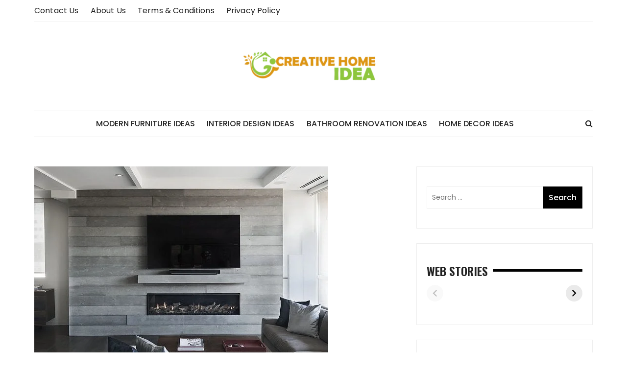

--- FILE ---
content_type: text/html; charset=UTF-8
request_url: https://www.creativehomeidea.com/looking-for-the-best-concrete-boards/
body_size: 32091
content:
<!doctype html>
<html lang="en-US">
<head>
    <meta name="publication-media-verification"content="74d860993c9946c3a5c3c446a1532278">
	<meta charset="UTF-8">
	<meta name="viewport" content="width=device-width, initial-scale=1">
	<link rel="profile" href="https://gmpg.org/xfn/11">

	<meta name='robots' content='index, follow, max-image-preview:large, max-snippet:-1, max-video-preview:-1' />

	<!-- This site is optimized with the Yoast SEO plugin v26.8 - https://yoast.com/product/yoast-seo-wordpress/ -->
	<title>Looking for The Best Concrete Boards? | Creative Home Idea</title>
	<link rel="canonical" href="https://www.creativehomeidea.com/looking-for-the-best-concrete-boards/" />
	<meta property="og:locale" content="en_US" />
	<meta property="og:type" content="article" />
	<meta property="og:title" content="Looking for The Best Concrete Boards? | Creative Home Idea" />
	<meta property="og:description" content="Finding the best solution concrete boards for your application is important. It is important to consider" />
	<meta property="og:url" content="https://www.creativehomeidea.com/looking-for-the-best-concrete-boards/" />
	<meta property="og:site_name" content="Creative Home Idea" />
	<meta property="article:published_time" content="2019-05-12T06:23:34+00:00" />
	<meta property="article:modified_time" content="2023-05-06T06:49:45+00:00" />
	<meta property="og:image" content="https://www.creativehomeidea.com/wp-content/uploads/2019/05/Untitled-42.jpg" />
	<meta property="og:image:width" content="600" />
	<meta property="og:image:height" content="419" />
	<meta property="og:image:type" content="image/jpeg" />
	<meta name="author" content="Sheri Croll" />
	<meta name="twitter:card" content="summary_large_image" />
	<meta name="twitter:label1" content="Written by" />
	<meta name="twitter:data1" content="Sheri Croll" />
	<meta name="twitter:label2" content="Est. reading time" />
	<meta name="twitter:data2" content="2 minutes" />
	<script type="application/ld+json" class="yoast-schema-graph">{"@context":"https://schema.org","@graph":[{"@type":"Article","@id":"https://www.creativehomeidea.com/looking-for-the-best-concrete-boards/#article","isPartOf":{"@id":"https://www.creativehomeidea.com/looking-for-the-best-concrete-boards/"},"author":{"name":"Sheri Croll","@id":"https://www.creativehomeidea.com/#/schema/person/9bda9e0d32c3f4de8653e7396f629879"},"headline":"Looking for The Best Concrete Boards?","datePublished":"2019-05-12T06:23:34+00:00","dateModified":"2023-05-06T06:49:45+00:00","mainEntityOfPage":{"@id":"https://www.creativehomeidea.com/looking-for-the-best-concrete-boards/"},"wordCount":413,"publisher":{"@id":"https://www.creativehomeidea.com/#organization"},"image":{"@id":"https://www.creativehomeidea.com/looking-for-the-best-concrete-boards/#primaryimage"},"thumbnailUrl":"https://www.creativehomeidea.com/wp-content/uploads/2019/05/Untitled-42.jpg","articleSection":["Home Improvement"],"inLanguage":"en-US"},{"@type":"WebPage","@id":"https://www.creativehomeidea.com/looking-for-the-best-concrete-boards/","url":"https://www.creativehomeidea.com/looking-for-the-best-concrete-boards/","name":"Looking for The Best Concrete Boards? | Creative Home Idea","isPartOf":{"@id":"https://www.creativehomeidea.com/#website"},"primaryImageOfPage":{"@id":"https://www.creativehomeidea.com/looking-for-the-best-concrete-boards/#primaryimage"},"image":{"@id":"https://www.creativehomeidea.com/looking-for-the-best-concrete-boards/#primaryimage"},"thumbnailUrl":"https://www.creativehomeidea.com/wp-content/uploads/2019/05/Untitled-42.jpg","datePublished":"2019-05-12T06:23:34+00:00","dateModified":"2023-05-06T06:49:45+00:00","breadcrumb":{"@id":"https://www.creativehomeidea.com/looking-for-the-best-concrete-boards/#breadcrumb"},"inLanguage":"en-US","potentialAction":[{"@type":"ReadAction","target":["https://www.creativehomeidea.com/looking-for-the-best-concrete-boards/"]}]},{"@type":"ImageObject","inLanguage":"en-US","@id":"https://www.creativehomeidea.com/looking-for-the-best-concrete-boards/#primaryimage","url":"https://www.creativehomeidea.com/wp-content/uploads/2019/05/Untitled-42.jpg","contentUrl":"https://www.creativehomeidea.com/wp-content/uploads/2019/05/Untitled-42.jpg","width":600,"height":419},{"@type":"BreadcrumbList","@id":"https://www.creativehomeidea.com/looking-for-the-best-concrete-boards/#breadcrumb","itemListElement":[{"@type":"ListItem","position":1,"name":"Home","item":"https://www.creativehomeidea.com/"},{"@type":"ListItem","position":2,"name":"Looking for The Best Concrete Boards?"}]},{"@type":"WebSite","@id":"https://www.creativehomeidea.com/#website","url":"https://www.creativehomeidea.com/","name":"Creative Home Idea","description":"Creative Decor Ideas and DIY Solutions","publisher":{"@id":"https://www.creativehomeidea.com/#organization"},"potentialAction":[{"@type":"SearchAction","target":{"@type":"EntryPoint","urlTemplate":"https://www.creativehomeidea.com/?s={search_term_string}"},"query-input":{"@type":"PropertyValueSpecification","valueRequired":true,"valueName":"search_term_string"}}],"inLanguage":"en-US"},{"@type":"Organization","@id":"https://www.creativehomeidea.com/#organization","name":"Creative Home Idea","url":"https://www.creativehomeidea.com/","logo":{"@type":"ImageObject","inLanguage":"en-US","@id":"https://www.creativehomeidea.com/#/schema/logo/image/","url":"https://www.creativehomeidea.com/wp-content/uploads/2018/01/creative-home-idea-e1517058328662.png","contentUrl":"https://www.creativehomeidea.com/wp-content/uploads/2018/01/creative-home-idea-e1517058328662.png","width":290,"height":81,"caption":"Creative Home Idea"},"image":{"@id":"https://www.creativehomeidea.com/#/schema/logo/image/"}},{"@type":"Person","@id":"https://www.creativehomeidea.com/#/schema/person/9bda9e0d32c3f4de8653e7396f629879","name":"Sheri Croll","image":{"@type":"ImageObject","inLanguage":"en-US","@id":"https://www.creativehomeidea.com/#/schema/person/image/","url":"https://secure.gravatar.com/avatar/48f1a4b48103d18ca571ed29db09c60f9f4bf8844e6004bd49c0bbf09c72a2be?s=96&d=mm&r=g","contentUrl":"https://secure.gravatar.com/avatar/48f1a4b48103d18ca571ed29db09c60f9f4bf8844e6004bd49c0bbf09c72a2be?s=96&d=mm&r=g","caption":"Sheri Croll"},"url":"https://www.creativehomeidea.com/author/sheri-croll/"}]}</script>
	<!-- / Yoast SEO plugin. -->


<link rel='dns-prefetch' href='//www.googletagmanager.com' />
<link rel='dns-prefetch' href='//fonts.googleapis.com' />
<link rel="alternate" type="application/rss+xml" title="Creative Home Idea &raquo; Feed" href="https://www.creativehomeidea.com/feed/" />
<link rel="alternate" type="application/rss+xml" title="Creative Home Idea &raquo; Comments Feed" href="https://www.creativehomeidea.com/comments/feed/" />
<link rel="alternate" title="oEmbed (JSON)" type="application/json+oembed" href="https://www.creativehomeidea.com/wp-json/oembed/1.0/embed?url=https%3A%2F%2Fwww.creativehomeidea.com%2Flooking-for-the-best-concrete-boards%2F" />
<link rel="alternate" title="oEmbed (XML)" type="text/xml+oembed" href="https://www.creativehomeidea.com/wp-json/oembed/1.0/embed?url=https%3A%2F%2Fwww.creativehomeidea.com%2Flooking-for-the-best-concrete-boards%2F&#038;format=xml" />
<link rel="alternate" type="application/rss+xml" title="Creative Home Idea &raquo; Stories Feed" href="https://www.creativehomeidea.com/web-stories/feed/">		<!-- This site uses the Google Analytics by MonsterInsights plugin v9.11.1 - Using Analytics tracking - https://www.monsterinsights.com/ -->
							<script src="//www.googletagmanager.com/gtag/js?id=G-XZ9205X6Z9"  data-cfasync="false" data-wpfc-render="false" type="text/javascript" async></script>
			<script data-cfasync="false" data-wpfc-render="false" type="text/javascript">
				var mi_version = '9.11.1';
				var mi_track_user = true;
				var mi_no_track_reason = '';
								var MonsterInsightsDefaultLocations = {"page_location":"https:\/\/www.creativehomeidea.com\/looking-for-the-best-concrete-boards\/"};
								if ( typeof MonsterInsightsPrivacyGuardFilter === 'function' ) {
					var MonsterInsightsLocations = (typeof MonsterInsightsExcludeQuery === 'object') ? MonsterInsightsPrivacyGuardFilter( MonsterInsightsExcludeQuery ) : MonsterInsightsPrivacyGuardFilter( MonsterInsightsDefaultLocations );
				} else {
					var MonsterInsightsLocations = (typeof MonsterInsightsExcludeQuery === 'object') ? MonsterInsightsExcludeQuery : MonsterInsightsDefaultLocations;
				}

								var disableStrs = [
										'ga-disable-G-XZ9205X6Z9',
									];

				/* Function to detect opted out users */
				function __gtagTrackerIsOptedOut() {
					for (var index = 0; index < disableStrs.length; index++) {
						if (document.cookie.indexOf(disableStrs[index] + '=true') > -1) {
							return true;
						}
					}

					return false;
				}

				/* Disable tracking if the opt-out cookie exists. */
				if (__gtagTrackerIsOptedOut()) {
					for (var index = 0; index < disableStrs.length; index++) {
						window[disableStrs[index]] = true;
					}
				}

				/* Opt-out function */
				function __gtagTrackerOptout() {
					for (var index = 0; index < disableStrs.length; index++) {
						document.cookie = disableStrs[index] + '=true; expires=Thu, 31 Dec 2099 23:59:59 UTC; path=/';
						window[disableStrs[index]] = true;
					}
				}

				if ('undefined' === typeof gaOptout) {
					function gaOptout() {
						__gtagTrackerOptout();
					}
				}
								window.dataLayer = window.dataLayer || [];

				window.MonsterInsightsDualTracker = {
					helpers: {},
					trackers: {},
				};
				if (mi_track_user) {
					function __gtagDataLayer() {
						dataLayer.push(arguments);
					}

					function __gtagTracker(type, name, parameters) {
						if (!parameters) {
							parameters = {};
						}

						if (parameters.send_to) {
							__gtagDataLayer.apply(null, arguments);
							return;
						}

						if (type === 'event') {
														parameters.send_to = monsterinsights_frontend.v4_id;
							var hookName = name;
							if (typeof parameters['event_category'] !== 'undefined') {
								hookName = parameters['event_category'] + ':' + name;
							}

							if (typeof MonsterInsightsDualTracker.trackers[hookName] !== 'undefined') {
								MonsterInsightsDualTracker.trackers[hookName](parameters);
							} else {
								__gtagDataLayer('event', name, parameters);
							}
							
						} else {
							__gtagDataLayer.apply(null, arguments);
						}
					}

					__gtagTracker('js', new Date());
					__gtagTracker('set', {
						'developer_id.dZGIzZG': true,
											});
					if ( MonsterInsightsLocations.page_location ) {
						__gtagTracker('set', MonsterInsightsLocations);
					}
										__gtagTracker('config', 'G-XZ9205X6Z9', {"forceSSL":"true","link_attribution":"true"} );
										window.gtag = __gtagTracker;										(function () {
						/* https://developers.google.com/analytics/devguides/collection/analyticsjs/ */
						/* ga and __gaTracker compatibility shim. */
						var noopfn = function () {
							return null;
						};
						var newtracker = function () {
							return new Tracker();
						};
						var Tracker = function () {
							return null;
						};
						var p = Tracker.prototype;
						p.get = noopfn;
						p.set = noopfn;
						p.send = function () {
							var args = Array.prototype.slice.call(arguments);
							args.unshift('send');
							__gaTracker.apply(null, args);
						};
						var __gaTracker = function () {
							var len = arguments.length;
							if (len === 0) {
								return;
							}
							var f = arguments[len - 1];
							if (typeof f !== 'object' || f === null || typeof f.hitCallback !== 'function') {
								if ('send' === arguments[0]) {
									var hitConverted, hitObject = false, action;
									if ('event' === arguments[1]) {
										if ('undefined' !== typeof arguments[3]) {
											hitObject = {
												'eventAction': arguments[3],
												'eventCategory': arguments[2],
												'eventLabel': arguments[4],
												'value': arguments[5] ? arguments[5] : 1,
											}
										}
									}
									if ('pageview' === arguments[1]) {
										if ('undefined' !== typeof arguments[2]) {
											hitObject = {
												'eventAction': 'page_view',
												'page_path': arguments[2],
											}
										}
									}
									if (typeof arguments[2] === 'object') {
										hitObject = arguments[2];
									}
									if (typeof arguments[5] === 'object') {
										Object.assign(hitObject, arguments[5]);
									}
									if ('undefined' !== typeof arguments[1].hitType) {
										hitObject = arguments[1];
										if ('pageview' === hitObject.hitType) {
											hitObject.eventAction = 'page_view';
										}
									}
									if (hitObject) {
										action = 'timing' === arguments[1].hitType ? 'timing_complete' : hitObject.eventAction;
										hitConverted = mapArgs(hitObject);
										__gtagTracker('event', action, hitConverted);
									}
								}
								return;
							}

							function mapArgs(args) {
								var arg, hit = {};
								var gaMap = {
									'eventCategory': 'event_category',
									'eventAction': 'event_action',
									'eventLabel': 'event_label',
									'eventValue': 'event_value',
									'nonInteraction': 'non_interaction',
									'timingCategory': 'event_category',
									'timingVar': 'name',
									'timingValue': 'value',
									'timingLabel': 'event_label',
									'page': 'page_path',
									'location': 'page_location',
									'title': 'page_title',
									'referrer' : 'page_referrer',
								};
								for (arg in args) {
																		if (!(!args.hasOwnProperty(arg) || !gaMap.hasOwnProperty(arg))) {
										hit[gaMap[arg]] = args[arg];
									} else {
										hit[arg] = args[arg];
									}
								}
								return hit;
							}

							try {
								f.hitCallback();
							} catch (ex) {
							}
						};
						__gaTracker.create = newtracker;
						__gaTracker.getByName = newtracker;
						__gaTracker.getAll = function () {
							return [];
						};
						__gaTracker.remove = noopfn;
						__gaTracker.loaded = true;
						window['__gaTracker'] = __gaTracker;
					})();
									} else {
										console.log("");
					(function () {
						function __gtagTracker() {
							return null;
						}

						window['__gtagTracker'] = __gtagTracker;
						window['gtag'] = __gtagTracker;
					})();
									}
			</script>
							<!-- / Google Analytics by MonsterInsights -->
		<style id='wp-img-auto-sizes-contain-inline-css' type='text/css'>
img:is([sizes=auto i],[sizes^="auto," i]){contain-intrinsic-size:3000px 1500px}
/*# sourceURL=wp-img-auto-sizes-contain-inline-css */
</style>
<style id='wp-emoji-styles-inline-css' type='text/css'>

	img.wp-smiley, img.emoji {
		display: inline !important;
		border: none !important;
		box-shadow: none !important;
		height: 1em !important;
		width: 1em !important;
		margin: 0 0.07em !important;
		vertical-align: -0.1em !important;
		background: none !important;
		padding: 0 !important;
	}
/*# sourceURL=wp-emoji-styles-inline-css */
</style>
<style id='wp-block-library-inline-css' type='text/css'>
:root{--wp-block-synced-color:#7a00df;--wp-block-synced-color--rgb:122,0,223;--wp-bound-block-color:var(--wp-block-synced-color);--wp-editor-canvas-background:#ddd;--wp-admin-theme-color:#007cba;--wp-admin-theme-color--rgb:0,124,186;--wp-admin-theme-color-darker-10:#006ba1;--wp-admin-theme-color-darker-10--rgb:0,107,160.5;--wp-admin-theme-color-darker-20:#005a87;--wp-admin-theme-color-darker-20--rgb:0,90,135;--wp-admin-border-width-focus:2px}@media (min-resolution:192dpi){:root{--wp-admin-border-width-focus:1.5px}}.wp-element-button{cursor:pointer}:root .has-very-light-gray-background-color{background-color:#eee}:root .has-very-dark-gray-background-color{background-color:#313131}:root .has-very-light-gray-color{color:#eee}:root .has-very-dark-gray-color{color:#313131}:root .has-vivid-green-cyan-to-vivid-cyan-blue-gradient-background{background:linear-gradient(135deg,#00d084,#0693e3)}:root .has-purple-crush-gradient-background{background:linear-gradient(135deg,#34e2e4,#4721fb 50%,#ab1dfe)}:root .has-hazy-dawn-gradient-background{background:linear-gradient(135deg,#faaca8,#dad0ec)}:root .has-subdued-olive-gradient-background{background:linear-gradient(135deg,#fafae1,#67a671)}:root .has-atomic-cream-gradient-background{background:linear-gradient(135deg,#fdd79a,#004a59)}:root .has-nightshade-gradient-background{background:linear-gradient(135deg,#330968,#31cdcf)}:root .has-midnight-gradient-background{background:linear-gradient(135deg,#020381,#2874fc)}:root{--wp--preset--font-size--normal:16px;--wp--preset--font-size--huge:42px}.has-regular-font-size{font-size:1em}.has-larger-font-size{font-size:2.625em}.has-normal-font-size{font-size:var(--wp--preset--font-size--normal)}.has-huge-font-size{font-size:var(--wp--preset--font-size--huge)}.has-text-align-center{text-align:center}.has-text-align-left{text-align:left}.has-text-align-right{text-align:right}.has-fit-text{white-space:nowrap!important}#end-resizable-editor-section{display:none}.aligncenter{clear:both}.items-justified-left{justify-content:flex-start}.items-justified-center{justify-content:center}.items-justified-right{justify-content:flex-end}.items-justified-space-between{justify-content:space-between}.screen-reader-text{border:0;clip-path:inset(50%);height:1px;margin:-1px;overflow:hidden;padding:0;position:absolute;width:1px;word-wrap:normal!important}.screen-reader-text:focus{background-color:#ddd;clip-path:none;color:#444;display:block;font-size:1em;height:auto;left:5px;line-height:normal;padding:15px 23px 14px;text-decoration:none;top:5px;width:auto;z-index:100000}html :where(.has-border-color){border-style:solid}html :where([style*=border-top-color]){border-top-style:solid}html :where([style*=border-right-color]){border-right-style:solid}html :where([style*=border-bottom-color]){border-bottom-style:solid}html :where([style*=border-left-color]){border-left-style:solid}html :where([style*=border-width]){border-style:solid}html :where([style*=border-top-width]){border-top-style:solid}html :where([style*=border-right-width]){border-right-style:solid}html :where([style*=border-bottom-width]){border-bottom-style:solid}html :where([style*=border-left-width]){border-left-style:solid}html :where(img[class*=wp-image-]){height:auto;max-width:100%}:where(figure){margin:0 0 1em}html :where(.is-position-sticky){--wp-admin--admin-bar--position-offset:var(--wp-admin--admin-bar--height,0px)}@media screen and (max-width:600px){html :where(.is-position-sticky){--wp-admin--admin-bar--position-offset:0px}}

/*# sourceURL=wp-block-library-inline-css */
</style><style id='global-styles-inline-css' type='text/css'>
:root{--wp--preset--aspect-ratio--square: 1;--wp--preset--aspect-ratio--4-3: 4/3;--wp--preset--aspect-ratio--3-4: 3/4;--wp--preset--aspect-ratio--3-2: 3/2;--wp--preset--aspect-ratio--2-3: 2/3;--wp--preset--aspect-ratio--16-9: 16/9;--wp--preset--aspect-ratio--9-16: 9/16;--wp--preset--color--black: #000000;--wp--preset--color--cyan-bluish-gray: #abb8c3;--wp--preset--color--white: #ffffff;--wp--preset--color--pale-pink: #f78da7;--wp--preset--color--vivid-red: #cf2e2e;--wp--preset--color--luminous-vivid-orange: #ff6900;--wp--preset--color--luminous-vivid-amber: #fcb900;--wp--preset--color--light-green-cyan: #7bdcb5;--wp--preset--color--vivid-green-cyan: #00d084;--wp--preset--color--pale-cyan-blue: #8ed1fc;--wp--preset--color--vivid-cyan-blue: #0693e3;--wp--preset--color--vivid-purple: #9b51e0;--wp--preset--gradient--vivid-cyan-blue-to-vivid-purple: linear-gradient(135deg,rgb(6,147,227) 0%,rgb(155,81,224) 100%);--wp--preset--gradient--light-green-cyan-to-vivid-green-cyan: linear-gradient(135deg,rgb(122,220,180) 0%,rgb(0,208,130) 100%);--wp--preset--gradient--luminous-vivid-amber-to-luminous-vivid-orange: linear-gradient(135deg,rgb(252,185,0) 0%,rgb(255,105,0) 100%);--wp--preset--gradient--luminous-vivid-orange-to-vivid-red: linear-gradient(135deg,rgb(255,105,0) 0%,rgb(207,46,46) 100%);--wp--preset--gradient--very-light-gray-to-cyan-bluish-gray: linear-gradient(135deg,rgb(238,238,238) 0%,rgb(169,184,195) 100%);--wp--preset--gradient--cool-to-warm-spectrum: linear-gradient(135deg,rgb(74,234,220) 0%,rgb(151,120,209) 20%,rgb(207,42,186) 40%,rgb(238,44,130) 60%,rgb(251,105,98) 80%,rgb(254,248,76) 100%);--wp--preset--gradient--blush-light-purple: linear-gradient(135deg,rgb(255,206,236) 0%,rgb(152,150,240) 100%);--wp--preset--gradient--blush-bordeaux: linear-gradient(135deg,rgb(254,205,165) 0%,rgb(254,45,45) 50%,rgb(107,0,62) 100%);--wp--preset--gradient--luminous-dusk: linear-gradient(135deg,rgb(255,203,112) 0%,rgb(199,81,192) 50%,rgb(65,88,208) 100%);--wp--preset--gradient--pale-ocean: linear-gradient(135deg,rgb(255,245,203) 0%,rgb(182,227,212) 50%,rgb(51,167,181) 100%);--wp--preset--gradient--electric-grass: linear-gradient(135deg,rgb(202,248,128) 0%,rgb(113,206,126) 100%);--wp--preset--gradient--midnight: linear-gradient(135deg,rgb(2,3,129) 0%,rgb(40,116,252) 100%);--wp--preset--font-size--small: 13px;--wp--preset--font-size--medium: 20px;--wp--preset--font-size--large: 36px;--wp--preset--font-size--x-large: 42px;--wp--preset--spacing--20: 0.44rem;--wp--preset--spacing--30: 0.67rem;--wp--preset--spacing--40: 1rem;--wp--preset--spacing--50: 1.5rem;--wp--preset--spacing--60: 2.25rem;--wp--preset--spacing--70: 3.38rem;--wp--preset--spacing--80: 5.06rem;--wp--preset--shadow--natural: 6px 6px 9px rgba(0, 0, 0, 0.2);--wp--preset--shadow--deep: 12px 12px 50px rgba(0, 0, 0, 0.4);--wp--preset--shadow--sharp: 6px 6px 0px rgba(0, 0, 0, 0.2);--wp--preset--shadow--outlined: 6px 6px 0px -3px rgb(255, 255, 255), 6px 6px rgb(0, 0, 0);--wp--preset--shadow--crisp: 6px 6px 0px rgb(0, 0, 0);}:where(.is-layout-flex){gap: 0.5em;}:where(.is-layout-grid){gap: 0.5em;}body .is-layout-flex{display: flex;}.is-layout-flex{flex-wrap: wrap;align-items: center;}.is-layout-flex > :is(*, div){margin: 0;}body .is-layout-grid{display: grid;}.is-layout-grid > :is(*, div){margin: 0;}:where(.wp-block-columns.is-layout-flex){gap: 2em;}:where(.wp-block-columns.is-layout-grid){gap: 2em;}:where(.wp-block-post-template.is-layout-flex){gap: 1.25em;}:where(.wp-block-post-template.is-layout-grid){gap: 1.25em;}.has-black-color{color: var(--wp--preset--color--black) !important;}.has-cyan-bluish-gray-color{color: var(--wp--preset--color--cyan-bluish-gray) !important;}.has-white-color{color: var(--wp--preset--color--white) !important;}.has-pale-pink-color{color: var(--wp--preset--color--pale-pink) !important;}.has-vivid-red-color{color: var(--wp--preset--color--vivid-red) !important;}.has-luminous-vivid-orange-color{color: var(--wp--preset--color--luminous-vivid-orange) !important;}.has-luminous-vivid-amber-color{color: var(--wp--preset--color--luminous-vivid-amber) !important;}.has-light-green-cyan-color{color: var(--wp--preset--color--light-green-cyan) !important;}.has-vivid-green-cyan-color{color: var(--wp--preset--color--vivid-green-cyan) !important;}.has-pale-cyan-blue-color{color: var(--wp--preset--color--pale-cyan-blue) !important;}.has-vivid-cyan-blue-color{color: var(--wp--preset--color--vivid-cyan-blue) !important;}.has-vivid-purple-color{color: var(--wp--preset--color--vivid-purple) !important;}.has-black-background-color{background-color: var(--wp--preset--color--black) !important;}.has-cyan-bluish-gray-background-color{background-color: var(--wp--preset--color--cyan-bluish-gray) !important;}.has-white-background-color{background-color: var(--wp--preset--color--white) !important;}.has-pale-pink-background-color{background-color: var(--wp--preset--color--pale-pink) !important;}.has-vivid-red-background-color{background-color: var(--wp--preset--color--vivid-red) !important;}.has-luminous-vivid-orange-background-color{background-color: var(--wp--preset--color--luminous-vivid-orange) !important;}.has-luminous-vivid-amber-background-color{background-color: var(--wp--preset--color--luminous-vivid-amber) !important;}.has-light-green-cyan-background-color{background-color: var(--wp--preset--color--light-green-cyan) !important;}.has-vivid-green-cyan-background-color{background-color: var(--wp--preset--color--vivid-green-cyan) !important;}.has-pale-cyan-blue-background-color{background-color: var(--wp--preset--color--pale-cyan-blue) !important;}.has-vivid-cyan-blue-background-color{background-color: var(--wp--preset--color--vivid-cyan-blue) !important;}.has-vivid-purple-background-color{background-color: var(--wp--preset--color--vivid-purple) !important;}.has-black-border-color{border-color: var(--wp--preset--color--black) !important;}.has-cyan-bluish-gray-border-color{border-color: var(--wp--preset--color--cyan-bluish-gray) !important;}.has-white-border-color{border-color: var(--wp--preset--color--white) !important;}.has-pale-pink-border-color{border-color: var(--wp--preset--color--pale-pink) !important;}.has-vivid-red-border-color{border-color: var(--wp--preset--color--vivid-red) !important;}.has-luminous-vivid-orange-border-color{border-color: var(--wp--preset--color--luminous-vivid-orange) !important;}.has-luminous-vivid-amber-border-color{border-color: var(--wp--preset--color--luminous-vivid-amber) !important;}.has-light-green-cyan-border-color{border-color: var(--wp--preset--color--light-green-cyan) !important;}.has-vivid-green-cyan-border-color{border-color: var(--wp--preset--color--vivid-green-cyan) !important;}.has-pale-cyan-blue-border-color{border-color: var(--wp--preset--color--pale-cyan-blue) !important;}.has-vivid-cyan-blue-border-color{border-color: var(--wp--preset--color--vivid-cyan-blue) !important;}.has-vivid-purple-border-color{border-color: var(--wp--preset--color--vivid-purple) !important;}.has-vivid-cyan-blue-to-vivid-purple-gradient-background{background: var(--wp--preset--gradient--vivid-cyan-blue-to-vivid-purple) !important;}.has-light-green-cyan-to-vivid-green-cyan-gradient-background{background: var(--wp--preset--gradient--light-green-cyan-to-vivid-green-cyan) !important;}.has-luminous-vivid-amber-to-luminous-vivid-orange-gradient-background{background: var(--wp--preset--gradient--luminous-vivid-amber-to-luminous-vivid-orange) !important;}.has-luminous-vivid-orange-to-vivid-red-gradient-background{background: var(--wp--preset--gradient--luminous-vivid-orange-to-vivid-red) !important;}.has-very-light-gray-to-cyan-bluish-gray-gradient-background{background: var(--wp--preset--gradient--very-light-gray-to-cyan-bluish-gray) !important;}.has-cool-to-warm-spectrum-gradient-background{background: var(--wp--preset--gradient--cool-to-warm-spectrum) !important;}.has-blush-light-purple-gradient-background{background: var(--wp--preset--gradient--blush-light-purple) !important;}.has-blush-bordeaux-gradient-background{background: var(--wp--preset--gradient--blush-bordeaux) !important;}.has-luminous-dusk-gradient-background{background: var(--wp--preset--gradient--luminous-dusk) !important;}.has-pale-ocean-gradient-background{background: var(--wp--preset--gradient--pale-ocean) !important;}.has-electric-grass-gradient-background{background: var(--wp--preset--gradient--electric-grass) !important;}.has-midnight-gradient-background{background: var(--wp--preset--gradient--midnight) !important;}.has-small-font-size{font-size: var(--wp--preset--font-size--small) !important;}.has-medium-font-size{font-size: var(--wp--preset--font-size--medium) !important;}.has-large-font-size{font-size: var(--wp--preset--font-size--large) !important;}.has-x-large-font-size{font-size: var(--wp--preset--font-size--x-large) !important;}
/*# sourceURL=global-styles-inline-css */
</style>

<style id='classic-theme-styles-inline-css' type='text/css'>
/*! This file is auto-generated */
.wp-block-button__link{color:#fff;background-color:#32373c;border-radius:9999px;box-shadow:none;text-decoration:none;padding:calc(.667em + 2px) calc(1.333em + 2px);font-size:1.125em}.wp-block-file__button{background:#32373c;color:#fff;text-decoration:none}
/*# sourceURL=/wp-includes/css/classic-themes.min.css */
</style>
<link rel='stylesheet' id='contact-form-7-css' href='https://www.creativehomeidea.com/wp-content/plugins/contact-form-7/includes/css/styles.css?ver=6.1.4' type='text/css' media='all' />
<link rel='stylesheet' id='SFSImainCss-css' href='https://www.creativehomeidea.com/wp-content/plugins/ultimate-social-media-icons/css/sfsi-style.css?ver=2.9.6' type='text/css' media='all' />
<link rel='stylesheet' id='ez-toc-css' href='https://www.creativehomeidea.com/wp-content/plugins/easy-table-of-contents/assets/css/screen.min.css?ver=2.0.80' type='text/css' media='all' />
<style id='ez-toc-inline-css' type='text/css'>
div#ez-toc-container .ez-toc-title {font-size: 120%;}div#ez-toc-container .ez-toc-title {font-weight: 500;}div#ez-toc-container ul li , div#ez-toc-container ul li a {font-size: 95%;}div#ez-toc-container ul li , div#ez-toc-container ul li a {font-weight: 500;}div#ez-toc-container nav ul ul li {font-size: 90%;}.ez-toc-box-title {font-weight: bold; margin-bottom: 10px; text-align: center; text-transform: uppercase; letter-spacing: 1px; color: #666; padding-bottom: 5px;position:absolute;top:-4%;left:5%;background-color: inherit;transition: top 0.3s ease;}.ez-toc-box-title.toc-closed {top:-25%;}
.ez-toc-container-direction {direction: ltr;}.ez-toc-counter ul{counter-reset: item ;}.ez-toc-counter nav ul li a::before {content: counters(item, '.', decimal) '. ';display: inline-block;counter-increment: item;flex-grow: 0;flex-shrink: 0;margin-right: .2em; float: left; }.ez-toc-widget-direction {direction: ltr;}.ez-toc-widget-container ul{counter-reset: item ;}.ez-toc-widget-container nav ul li a::before {content: counters(item, '.', decimal) '. ';display: inline-block;counter-increment: item;flex-grow: 0;flex-shrink: 0;margin-right: .2em; float: left; }
/*# sourceURL=ez-toc-inline-css */
</style>
<link rel='stylesheet' id='styleblog-style-css' href='https://www.creativehomeidea.com/wp-content/themes/style-blog-fame/style.css?ver=78f91d0ee5230f4e78641d8a111b6352' type='text/css' media='all' />
<link rel='stylesheet' id='styleblog-fonts-css' href='https://fonts.googleapis.com/css?family=Spectral+SC%3A300%2C400%2C400i%2C500%2C600%2C700%7CPoppins%3A400%2C400i%2C500%2C500i%2C700%2C700i&#038;subset=latin%2Clatin-ext&#038;ver=6.9' type='text/css' media='all' />
<link rel='stylesheet' id='styleblog-main-css' href='https://www.creativehomeidea.com/wp-content/themes/styleblog/themebeez/assets/dist/css/main.min.css?ver=78f91d0ee5230f4e78641d8a111b6352' type='text/css' media='all' />
<link rel='stylesheet' id='recent-posts-widget-with-thumbnails-public-style-css' href='https://www.creativehomeidea.com/wp-content/plugins/recent-posts-widget-with-thumbnails/public.css?ver=7.1.1' type='text/css' media='all' />
<link rel='stylesheet' id='style-blog-fame-parent-style-css' href='https://www.creativehomeidea.com/wp-content/themes/styleblog/style.css?ver=78f91d0ee5230f4e78641d8a111b6352' type='text/css' media='all' />
<link rel='stylesheet' id='style-blog-fame-parent-main-css' href='https://www.creativehomeidea.com/wp-content/themes/styleblog/themebeez/assets/dist/css/main.min.css?ver=78f91d0ee5230f4e78641d8a111b6352' type='text/css' media='all' />
<link rel='stylesheet' id='style-blog-fame-fonts-css' href='https://fonts.googleapis.com/css?family=Oswald%3A400%2C500%2C600%2C700%7CPacifico%3A400&#038;subset=latin%2Clatin-ext&#038;ver=6.9' type='text/css' media='all' />
<link rel='stylesheet' id='style-blog-fame-child-main-css' href='https://www.creativehomeidea.com/wp-content/themes/style-blog-fame/assets/dist/css/main.css?ver=1.0.4' type='text/css' media='all' />
<script type="text/javascript" src="https://www.creativehomeidea.com/wp-content/plugins/google-analytics-for-wordpress/assets/js/frontend-gtag.min.js?ver=9.11.1" id="monsterinsights-frontend-script-js" async="async" data-wp-strategy="async"></script>
<script data-cfasync="false" data-wpfc-render="false" type="text/javascript" id='monsterinsights-frontend-script-js-extra'>/* <![CDATA[ */
var monsterinsights_frontend = {"js_events_tracking":"true","download_extensions":"doc,pdf,ppt,zip,xls,docx,pptx,xlsx","inbound_paths":"[{\"path\":\"\\\/go\\\/\",\"label\":\"affiliate\"},{\"path\":\"\\\/recommend\\\/\",\"label\":\"affiliate\"}]","home_url":"https:\/\/www.creativehomeidea.com","hash_tracking":"false","v4_id":"G-XZ9205X6Z9"};/* ]]> */
</script>
<script type="text/javascript" src="https://www.creativehomeidea.com/wp-includes/js/jquery/jquery.min.js?ver=3.7.1" id="jquery-core-js"></script>
<script type="text/javascript" src="https://www.creativehomeidea.com/wp-includes/js/jquery/jquery-migrate.min.js?ver=3.4.1" id="jquery-migrate-js"></script>

<!-- Google tag (gtag.js) snippet added by Site Kit -->
<!-- Google Analytics snippet added by Site Kit -->
<script type="text/javascript" src="https://www.googletagmanager.com/gtag/js?id=GT-WRF3KDP" id="google_gtagjs-js" async></script>
<script type="text/javascript" id="google_gtagjs-js-after">
/* <![CDATA[ */
window.dataLayer = window.dataLayer || [];function gtag(){dataLayer.push(arguments);}
gtag("set","linker",{"domains":["www.creativehomeidea.com"]});
gtag("js", new Date());
gtag("set", "developer_id.dZTNiMT", true);
gtag("config", "GT-WRF3KDP");
//# sourceURL=google_gtagjs-js-after
/* ]]> */
</script>
<link rel="https://api.w.org/" href="https://www.creativehomeidea.com/wp-json/" /><link rel="alternate" title="JSON" type="application/json" href="https://www.creativehomeidea.com/wp-json/wp/v2/posts/3842" /><link rel="EditURI" type="application/rsd+xml" title="RSD" href="https://www.creativehomeidea.com/xmlrpc.php?rsd" />
<meta name="generator" content="Site Kit by Google 1.170.0" /><meta name="follow.[base64]" content="8VwdV2MamVPmErwd7Ubc"/>		<style type="text/css">
					.site-title,
			.site-description {
				position: absolute;
				clip: rect(1px, 1px, 1px, 1px);
			}
				</style>
		<style type="text/css">.saboxplugin-wrap{-webkit-box-sizing:border-box;-moz-box-sizing:border-box;-ms-box-sizing:border-box;box-sizing:border-box;border:1px solid #eee;width:100%;clear:both;display:block;overflow:hidden;word-wrap:break-word;position:relative}.saboxplugin-wrap .saboxplugin-gravatar{float:left;padding:0 20px 20px 20px}.saboxplugin-wrap .saboxplugin-gravatar img{max-width:100px;height:auto;border-radius:0;}.saboxplugin-wrap .saboxplugin-authorname{font-size:18px;line-height:1;margin:20px 0 0 20px;display:block}.saboxplugin-wrap .saboxplugin-authorname a{text-decoration:none}.saboxplugin-wrap .saboxplugin-authorname a:focus{outline:0}.saboxplugin-wrap .saboxplugin-desc{display:block;margin:5px 20px}.saboxplugin-wrap .saboxplugin-desc a{text-decoration:underline}.saboxplugin-wrap .saboxplugin-desc p{margin:5px 0 12px}.saboxplugin-wrap .saboxplugin-web{margin:0 20px 15px;text-align:left}.saboxplugin-wrap .sab-web-position{text-align:right}.saboxplugin-wrap .saboxplugin-web a{color:#ccc;text-decoration:none}.saboxplugin-wrap .saboxplugin-socials{position:relative;display:block;background:#fcfcfc;padding:5px;border-top:1px solid #eee}.saboxplugin-wrap .saboxplugin-socials a svg{width:20px;height:20px}.saboxplugin-wrap .saboxplugin-socials a svg .st2{fill:#fff; transform-origin:center center;}.saboxplugin-wrap .saboxplugin-socials a svg .st1{fill:rgba(0,0,0,.3)}.saboxplugin-wrap .saboxplugin-socials a:hover{opacity:.8;-webkit-transition:opacity .4s;-moz-transition:opacity .4s;-o-transition:opacity .4s;transition:opacity .4s;box-shadow:none!important;-webkit-box-shadow:none!important}.saboxplugin-wrap .saboxplugin-socials .saboxplugin-icon-color{box-shadow:none;padding:0;border:0;-webkit-transition:opacity .4s;-moz-transition:opacity .4s;-o-transition:opacity .4s;transition:opacity .4s;display:inline-block;color:#fff;font-size:0;text-decoration:inherit;margin:5px;-webkit-border-radius:0;-moz-border-radius:0;-ms-border-radius:0;-o-border-radius:0;border-radius:0;overflow:hidden}.saboxplugin-wrap .saboxplugin-socials .saboxplugin-icon-grey{text-decoration:inherit;box-shadow:none;position:relative;display:-moz-inline-stack;display:inline-block;vertical-align:middle;zoom:1;margin:10px 5px;color:#444;fill:#444}.clearfix:after,.clearfix:before{content:' ';display:table;line-height:0;clear:both}.ie7 .clearfix{zoom:1}.saboxplugin-socials.sabox-colored .saboxplugin-icon-color .sab-twitch{border-color:#38245c}.saboxplugin-socials.sabox-colored .saboxplugin-icon-color .sab-behance{border-color:#003eb0}.saboxplugin-socials.sabox-colored .saboxplugin-icon-color .sab-deviantart{border-color:#036824}.saboxplugin-socials.sabox-colored .saboxplugin-icon-color .sab-digg{border-color:#00327c}.saboxplugin-socials.sabox-colored .saboxplugin-icon-color .sab-dribbble{border-color:#ba1655}.saboxplugin-socials.sabox-colored .saboxplugin-icon-color .sab-facebook{border-color:#1e2e4f}.saboxplugin-socials.sabox-colored .saboxplugin-icon-color .sab-flickr{border-color:#003576}.saboxplugin-socials.sabox-colored .saboxplugin-icon-color .sab-github{border-color:#264874}.saboxplugin-socials.sabox-colored .saboxplugin-icon-color .sab-google{border-color:#0b51c5}.saboxplugin-socials.sabox-colored .saboxplugin-icon-color .sab-html5{border-color:#902e13}.saboxplugin-socials.sabox-colored .saboxplugin-icon-color .sab-instagram{border-color:#1630aa}.saboxplugin-socials.sabox-colored .saboxplugin-icon-color .sab-linkedin{border-color:#00344f}.saboxplugin-socials.sabox-colored .saboxplugin-icon-color .sab-pinterest{border-color:#5b040e}.saboxplugin-socials.sabox-colored .saboxplugin-icon-color .sab-reddit{border-color:#992900}.saboxplugin-socials.sabox-colored .saboxplugin-icon-color .sab-rss{border-color:#a43b0a}.saboxplugin-socials.sabox-colored .saboxplugin-icon-color .sab-sharethis{border-color:#5d8420}.saboxplugin-socials.sabox-colored .saboxplugin-icon-color .sab-soundcloud{border-color:#995200}.saboxplugin-socials.sabox-colored .saboxplugin-icon-color .sab-spotify{border-color:#0f612c}.saboxplugin-socials.sabox-colored .saboxplugin-icon-color .sab-stackoverflow{border-color:#a95009}.saboxplugin-socials.sabox-colored .saboxplugin-icon-color .sab-steam{border-color:#006388}.saboxplugin-socials.sabox-colored .saboxplugin-icon-color .sab-user_email{border-color:#b84e05}.saboxplugin-socials.sabox-colored .saboxplugin-icon-color .sab-tumblr{border-color:#10151b}.saboxplugin-socials.sabox-colored .saboxplugin-icon-color .sab-twitter{border-color:#0967a0}.saboxplugin-socials.sabox-colored .saboxplugin-icon-color .sab-vimeo{border-color:#0d7091}.saboxplugin-socials.sabox-colored .saboxplugin-icon-color .sab-windows{border-color:#003f71}.saboxplugin-socials.sabox-colored .saboxplugin-icon-color .sab-whatsapp{border-color:#003f71}.saboxplugin-socials.sabox-colored .saboxplugin-icon-color .sab-wordpress{border-color:#0f3647}.saboxplugin-socials.sabox-colored .saboxplugin-icon-color .sab-yahoo{border-color:#14002d}.saboxplugin-socials.sabox-colored .saboxplugin-icon-color .sab-youtube{border-color:#900}.saboxplugin-socials.sabox-colored .saboxplugin-icon-color .sab-xing{border-color:#000202}.saboxplugin-socials.sabox-colored .saboxplugin-icon-color .sab-mixcloud{border-color:#2475a0}.saboxplugin-socials.sabox-colored .saboxplugin-icon-color .sab-vk{border-color:#243549}.saboxplugin-socials.sabox-colored .saboxplugin-icon-color .sab-medium{border-color:#00452c}.saboxplugin-socials.sabox-colored .saboxplugin-icon-color .sab-quora{border-color:#420e00}.saboxplugin-socials.sabox-colored .saboxplugin-icon-color .sab-meetup{border-color:#9b181c}.saboxplugin-socials.sabox-colored .saboxplugin-icon-color .sab-goodreads{border-color:#000}.saboxplugin-socials.sabox-colored .saboxplugin-icon-color .sab-snapchat{border-color:#999700}.saboxplugin-socials.sabox-colored .saboxplugin-icon-color .sab-500px{border-color:#00557f}.saboxplugin-socials.sabox-colored .saboxplugin-icon-color .sab-mastodont{border-color:#185886}.sabox-plus-item{margin-bottom:20px}@media screen and (max-width:480px){.saboxplugin-wrap{text-align:center}.saboxplugin-wrap .saboxplugin-gravatar{float:none;padding:20px 0;text-align:center;margin:0 auto;display:block}.saboxplugin-wrap .saboxplugin-gravatar img{float:none;display:inline-block;display:-moz-inline-stack;vertical-align:middle;zoom:1}.saboxplugin-wrap .saboxplugin-desc{margin:0 10px 20px;text-align:center}.saboxplugin-wrap .saboxplugin-authorname{text-align:center;margin:10px 0 20px}}body .saboxplugin-authorname a,body .saboxplugin-authorname a:hover{box-shadow:none;-webkit-box-shadow:none}a.sab-profile-edit{font-size:16px!important;line-height:1!important}.sab-edit-settings a,a.sab-profile-edit{color:#0073aa!important;box-shadow:none!important;-webkit-box-shadow:none!important}.sab-edit-settings{margin-right:15px;position:absolute;right:0;z-index:2;bottom:10px;line-height:20px}.sab-edit-settings i{margin-left:5px}.saboxplugin-socials{line-height:1!important}.rtl .saboxplugin-wrap .saboxplugin-gravatar{float:right}.rtl .saboxplugin-wrap .saboxplugin-authorname{display:flex;align-items:center}.rtl .saboxplugin-wrap .saboxplugin-authorname .sab-profile-edit{margin-right:10px}.rtl .sab-edit-settings{right:auto;left:0}img.sab-custom-avatar{max-width:75px;}.saboxplugin-wrap {margin-top:0px; margin-bottom:0px; padding: 0px 0px }.saboxplugin-wrap .saboxplugin-authorname {font-size:18px; line-height:25px;}.saboxplugin-wrap .saboxplugin-desc p, .saboxplugin-wrap .saboxplugin-desc {font-size:14px !important; line-height:21px !important;}.saboxplugin-wrap .saboxplugin-web {font-size:14px;}.saboxplugin-wrap .saboxplugin-socials a svg {width:18px;height:18px;}</style><link rel="icon" href="https://www.creativehomeidea.com/wp-content/uploads/2018/07/creative-home-idea-150x139.png" sizes="32x32" />
<link rel="icon" href="https://www.creativehomeidea.com/wp-content/uploads/2018/07/creative-home-idea-e1532543316917.png" sizes="192x192" />
<link rel="apple-touch-icon" href="https://www.creativehomeidea.com/wp-content/uploads/2018/07/creative-home-idea-e1532543316917.png" />
<meta name="msapplication-TileImage" content="https://www.creativehomeidea.com/wp-content/uploads/2018/07/creative-home-idea-e1532543316917.png" />
		<style type="text/css" id="wp-custom-css">
			[web_stories title="false" excerpt="false" author="false" date="false" archive_link="true" archive_link_label="" circle_size="150" sharp_corners="false" image_alignment="left" number_of_columns="1" number_of_stories="5" order="DESC" orderby="post_title" view="circles" /]
section.featured_posts {
    margin-bottom: 30px;
}		</style>
		<style id='web-stories-list-styles-inline-css' type='text/css'>
:root{--ws-font-size-title:18px;--ws-font-size-circle-title:14px;--ws-font-size-excerpt:16px;--ws-font-size-author-date:14px;--ws-aspect-ratio:4/6;--ws-list-aspect-ratio:4/6;--ws-overlay-text-color:#fff;--ws-overlay-text-lh:1.3;--ws-story-min-width:160px;--ws-story-max-width:285px;--ws-circle-size:96px;--ws-circle-border-color:#ccc}.web-stories-list{margin-bottom:24px;margin-top:24px}.web-stories-theme-header-section .web-stories-list{margin-bottom:0;margin-top:0}.web-stories-list.is-carousel .web-stories-list__inner-wrapper{margin:0 auto;max-width:max-content;position:relative}.web-stories-list__story{cursor:pointer;position:relative}.web-stories-list.is-view-type-carousel .web-stories-list__story{min-width:var(--ws-story-min-width)}.web-stories-list.is-style-default.is-view-type-carousel .web-stories-list__story,.web-stories-list.is-style-default.is-view-type-grid .web-stories-list__story{border-radius:8px;overflow:hidden}.web-stories-list__story-poster{aspect-ratio:var(--ws-aspect-ratio);position:relative}.web-stories-list__story-poster a{aspect-ratio:var(--ws-aspect-ratio);display:block;margin:0}.web-stories-list__story-poster .web-stories-list__story-poster-placeholder{box-sizing:border-box}.web-stories-list__story-poster .web-stories-list__story-poster-placeholder a,.web-stories-list__story-poster .web-stories-list__story-poster-placeholder span{border:0;clip:rect(1px,1px,1px,1px);-webkit-clip-path:inset(50%);clip-path:inset(50%);height:1px;margin:-1px;overflow:hidden;padding:0;position:absolute!important;width:1px;word-wrap:normal!important;word-break:normal}.web-stories-list__story.web-stories-list__story--amp .web-stories-list__story-poster a{pointer-events:none}.web-stories-list__story-poster img{box-sizing:border-box;height:100%;object-fit:cover;position:absolute;width:100%}.web-stories-list__story-poster:after{background:linear-gradient(180deg,hsla(0,0%,100%,0),rgba(0,0,0,.8));content:"";display:block;height:100%;left:0;pointer-events:none;position:absolute;top:0;width:100%}.web-stories-list__story-content-overlay{line-height:var(--ws-overlay-text-lh);padding:10px}html[amp] .web-stories-list__story-content-overlay{white-space:normal}.web-stories-list.is-view-type-carousel .web-stories-list__story-content-overlay,.web-stories-list.is-view-type-grid .web-stories-list__story-content-overlay{bottom:0;color:var(--ws-overlay-text-color);position:absolute;z-index:1}.web-stories-list .story-content-overlay__title{font-size:var(--ws-font-size-title);font-weight:700}.web-stories-list .story-content-overlay__author,.web-stories-list .story-content-overlay__date{font-size:var(--ws-font-size-author-date)}.web-stories-list .story-content-overlay__excerpt,.web-stories-list .story-content-overlay__title{display:-webkit-box;-webkit-line-clamp:2;-webkit-box-orient:vertical;overflow:hidden}.web-stories-list .story-content-overlay__title:not(:last-child){margin-bottom:15px}.web-stories-list .story-content-overlay__excerpt{-webkit-line-clamp:3;font-size:var(--ws-font-size-excerpt);margin-bottom:8px}.web-stories-list.alignfull .web-stories-list__archive-link{right:10px}.web-stories-list.is-view-type-grid .web-stories-list__archive-link,.web-stories-list.is-view-type-list .web-stories-list__archive-link{display:block;flex-basis:100%;margin:32px auto 0;text-align:center}.web-stories-list.is-view-type-grid .web-stories-list__archive-link a,.web-stories-list.is-view-type-list .web-stories-list__archive-link a{border:1px solid;border-radius:100px;padding:7px 53px}.web-stories-lightbox-open{overflow-y:hidden}.web-stories-list__lightbox,.web-stories-singleton__lightbox{align-items:center;background:#000;height:100%;justify-content:center;left:0;opacity:0;position:fixed;top:0;transform:translateY(-100vh);width:100%;z-index:-999999999}.web-stories-list__lightbox-wrapper amp-lightbox,.web-stories-list__lightbox.show,.web-stories-singleton__lightbox.show{z-index:999999999}.web-stories-list__lightbox.show,.web-stories-singleton__lightbox.show{opacity:1;transform:translate(0)}.web-stories-list__lightbox amp-story-player,.web-stories-singleton__lightbox amp-story-player{height:100%;width:100%}.story-lightbox__close-button{background:none!important;border:none;border-radius:0;cursor:pointer;display:inline-block;height:40px;left:0;position:absolute;top:8px;width:40px;z-index:1}.story-lightbox__close-button--stick{background-color:#fff;display:inline-block;height:20px;left:20px;position:absolute;top:15px;transform:rotate(45deg);width:3px}.story-lightbox__close-button--stick:first-child{transform:rotate(-45deg)}html:not([amp]) .web-stories-list .web-stories-list__lightbox amp-story-player a,html:not([amp]) .web-stories-singleton__lightbox amp-story-player a{position:absolute}@media (min-width:676px){.admin-bar .web-stories-list__lightbox,.admin-bar .web-stories-singleton__lightbox{top:46px}.story-lightbox__close-button{left:10px}.story-lightbox__close-button--stick{height:25px;left:20px;top:5px}}@media (min-width:783px){.admin-bar .web-stories-list__lightbox,.admin-bar .web-stories-singleton__lightbox{top:32px}}.web-stories-list.is-view-type-grid .web-stories-list__inner-wrapper{display:flex;flex-wrap:wrap}.web-stories-list.is-view-type-grid .web-stories-list__story{flex-basis:calc(100% - 8px);margin:4px}@media (min-width:415px){.web-stories-list.is-view-type-grid.columns-1 .web-stories-list__story{flex-basis:calc(100% - 8px)}.web-stories-list.is-view-type-grid.columns-2 .web-stories-list__story{flex-basis:calc(50% - 8px)}.web-stories-list.is-view-type-grid.columns-3 .web-stories-list__story{flex-basis:calc(33.33333% - 8px)}.web-stories-list.is-view-type-grid.columns-4 .web-stories-list__story{flex-basis:calc(25% - 8px)}.web-stories-list.is-view-type-grid.columns-5 .web-stories-list__story{flex-basis:calc(20% - 8px)}}.web-stories-theme-header-section .web-stories-list.is-view-type-circles{border-bottom:1px solid #ccc;padding:12px 0}.web-stories-list.is-view-type-circles .amp-carousel-slide{vertical-align:top}.web-stories-list.is-view-type-circles .glider-track{margin:0 auto}.web-stories-list.is-view-type-circles .web-stories-list__story{display:inline-block;margin:0 5px;max-width:var(--ws-circle-size);min-width:var(--ws-circle-size);text-align:center}.web-stories-list.is-view-type-circles .web-stories-list__story-poster,.web-stories-list.is-view-type-circles .web-stories-list__story-poster a{aspect-ratio:1}.web-stories-list.is-view-type-circles .web-stories-list__story-poster>img{border-radius:50%}.web-stories-list.is-view-type-circles .web-stories-list__story-poster .web-stories-list__story-poster-placeholder,.web-stories-list.is-view-type-circles .web-stories-list__story-poster a>img,.web-stories-list.is-view-type-circles .web-stories-list__story-poster>img{background-clip:content-box;border:2px solid var(--ws-circle-border-color);border-radius:50%;height:var(--ws-circle-size);left:0;max-width:none;padding:2px;position:absolute;top:0;width:var(--ws-circle-size)}.web-stories-list.is-view-type-circles .web-stories-list__story-poster a>img{border-radius:50%}.web-stories-list.is-view-type-circles .web-stories-list__story-poster:after{display:none}.web-stories-list.is-view-type-circles .web-stories-list__story-poster-placeholder:after{background:linear-gradient(180deg,hsla(0,0%,100%,0),rgba(0,0,0,.8));border-radius:50%;content:"";display:block;height:100%;left:0;position:absolute;top:0;width:100%}.web-stories-list.is-view-type-circles .web-stories-list__story-content-overlay{padding-bottom:0}.web-stories-list.is-view-type-circles .story-content-overlay__title{font-size:var(--ws-font-size-circle-title)}.web-stories-list.is-view-type-circles.has-title .glider-next,.web-stories-list.is-view-type-circles.has-title .glider-prev{top:35%}.web-stories-list.is-view-type-list .web-stories-list__story{margin-bottom:12px}.web-stories-list.is-view-type-list .web-stories-list__story-content-overlay{bottom:0;color:var(--ws-overlay-text-color);position:absolute;z-index:1}.ws-legacy-widget-preview .web-stories-list.is-view-type-list .web-stories-list__story{align-items:center;display:flex;flex-wrap:nowrap}.ws-legacy-widget-preview .web-stories-list.is-view-type-list .web-stories-list__story-poster{aspect-ratio:var(--ws-list-aspect-ratio);flex-basis:40%}.ws-legacy-widget-preview .web-stories-list.is-view-type-list .web-stories-list__story-poster:after{display:none}.ws-legacy-widget-preview .web-stories-list.is-view-type-list .web-stories-list__story-content-overlay{color:inherit;flex-basis:60%;padding:10px 15px;position:relative}.ws-legacy-widget-preview .web-stories-list.is-view-type-list .image-align-right .web-stories-list__story-poster{order:2}.ws-legacy-widget-preview .web-stories-list.is-view-type-list .image-align-right .web-stories-list__story-content-overlay{order:1}.ws-legacy-widget-preview .web-stories-list.is-view-type-list.is-style-default .web-stories-list__story-poster{border-radius:8px;overflow:hidden}@media (min-width:676px){.web-stories-list.is-view-type-list .web-stories-list__story{align-items:center;display:flex;flex-wrap:nowrap}.web-stories-list.is-view-type-list .web-stories-list__story-poster{aspect-ratio:var(--ws-list-aspect-ratio);flex-basis:40%}.web-stories-list.is-view-type-list .web-stories-list__story-poster:after{display:none}.web-stories-list.is-view-type-list .web-stories-list__story-content-overlay{color:inherit;flex-basis:60%;padding:10px 15px;position:relative}.web-stories-list.is-view-type-list .image-align-right .web-stories-list__story-poster{order:2}.web-stories-list.is-view-type-list .image-align-right .web-stories-list__story-content-overlay{order:1}.web-stories-list.is-view-type-list.is-style-default .web-stories-list__story-poster{border-radius:8px;overflow:hidden}}.carousel>.glider-track>.web-stories-list__story{margin:0 10px}@media (min-width:676px){.web-stories-list.is-view-type-carousel .web-stories-list__story{margin:0 5px;max-width:var(--ws-story-max-width)}}.ws-legacy-widget-preview .web-stories-list.is-view-type-carousel .web-stories-list__story{margin:0 5px;max-width:var(--ws-story-max-width)}.web-stories-list.is-carousel.has-archive-link{margin-top:59px}.web-stories-theme-header-section .web-stories-list.is-carousel.has-archive-link{margin-top:24px;padding-top:59px;position:relative}.web-stories-list.is-carousel .web-stories-list__archive-link{margin-bottom:5px;text-align:right}.web-stories-theme-header-section .web-stories-list.is-carousel .web-stories-list__archive-link{margin-right:10px}.web-stories-list.is-carousel .glider-next,.web-stories-list.is-carousel .glider-prev{padding:10px;top:50%;transform:translateY(-50%)}.web-stories-list.is-carousel .glider-prev{left:0;right:auto;transform:translateY(-50%) rotate(180deg) /*!rtl:translateY(-50%)*/}.web-stories-list.is-carousel .glider-next{left:auto;right:0}.web-stories-list.is-carousel .amp-carousel-button-next,.web-stories-list.is-carousel .amp-carousel-button-prev,.web-stories-list.is-carousel .glider-next,.web-stories-list.is-carousel .glider-prev{background-image:url([data-uri])}.web-stories-list.is-carousel .amp-carousel-button-next,.web-stories-list.is-carousel .glider-next{right:0}.web-stories-list.is-carousel .amp-carousel-button-prev,.web-stories-list.is-carousel .glider-prev{left:0}.web-stories-list.is-carousel .amp-carousel-button-prev{transform:rotate(180deg) /*!rtl:none*/}html[dir=rtl] .web-stories-list.is-carousel .amp-carousel-button-next{transform:rotate(180deg)}.web-stories-list.is-carousel .amp-carousel-button,.web-stories-list.is-carousel .glider-next,.web-stories-list.is-carousel .glider-prev{background-color:#eaeaea;background-position:50%;background-repeat:no-repeat;background-size:30%;border-radius:50%;border-style:none;box-sizing:border-box;cursor:pointer;height:34px;pointer-events:all;width:34px;z-index:10}html[dir=rtl] .web-stories-list.is-carousel .glider-next{transform:translateY(-50%) rotate(180deg)}.web-stories-list.is-carousel .web-stories-list__carousel:not(.glider)~.glider-next,.web-stories-list.is-carousel .web-stories-list__carousel:not(.glider)~.glider-prev{display:none}.glider-next.disabled,.glider-prev.disabled,.web-stories-list.is-carousel .amp-carousel-button.amp-disabled{opacity:0}html[dir=rtl] .glider-next.disabled,html[dir=rtl] .glider-prev.disabled{cursor:pointer;opacity:1}.web-stories-list.is-carousel .amp-carousel-button:not(.amp-disabled):hover,.web-stories-list.is-carousel .glider-next:not(.disabled):focus,.web-stories-list.is-carousel .glider-next:not(.disabled):hover,.web-stories-list.is-carousel .glider-prev:not(.disabled):focus,.web-stories-list.is-carousel .glider-prev:not(.disabled):hover,html[dir=rtl] .glider-next.disabled:hover,html[dir=rtl] .glider-prev.disabled:hover{filter:invert(1)}.web-stories-list.is-carousel .web-stories-list__carousel{scrollbar-width:none}.web-stories-list.is-carousel .glider-track::-webkit-scrollbar{display:none}.web-stories-list.is-carousel.is-view-type-carousel .web-stories-list__carousel:not(.glider){display:flex;overflow-y:scroll}@supports (scroll-marker-group:after){.web-stories-list.is-carousel .web-stories-list__carousel~.glider-next,.web-stories-list.is-carousel .web-stories-list__carousel~.glider-prev{display:none}.web-stories-list.is-carousel .web-stories-list__inner-wrapper{display:grid;justify-content:center;max-width:none!important}.web-stories-list.is-carousel .web-stories-list__carousel{display:grid;gap:0 10px;grid-auto-columns:var(--ws-circle-size);grid-auto-flow:column;overflow-x:auto;overscroll-behavior-x:contain;position:relative;scroll-behavior:smooth;scroll-snap-type:x mandatory;scrollbar-width:none}.web-stories-list.is-view-type-circles .web-stories-list__story{margin:0;scroll-snap-align:center}.web-stories-list.is-carousel .web-stories-list__carousel::scroll-button(*){aspect-ratio:1;background-color:#eaeaea;background-position:50%;background-repeat:no-repeat;background-size:30%;border-radius:50%;border-style:none;box-sizing:border-box;cursor:pointer;display:block;height:34px;line-height:1;opacity:1;pointer-events:all;position:absolute;top:50%;transition:opacity .5s cubic-bezier(.17,.67,.83,.67),color .5s cubic-bezier(.17,.67,.83,.67);width:34px;z-index:10}.web-stories-list.is-carousel .web-stories-list__carousel::scroll-button(*):disabled{opacity:0}.web-stories-list.is-carousel .web-stories-list__carousel::scroll-button(*):hover{filter:invert(1)}.web-stories-list.is-carousel .web-stories-list__carousel::scroll-button(left){content:url([data-uri])/attr(data-prev);
    /*!rtl:ignore*/left:0;transform:rotate(180deg)}.web-stories-list.is-carousel .web-stories-list__carousel::scroll-button(right){content:url([data-uri])/attr(data-next);
    /*!rtl:ignore*/right:0}}
/*# sourceURL=https://www.creativehomeidea.com/wp-content/plugins/web-stories/assets/css/web-stories-list-styles.css */
</style>
<link rel='stylesheet' id='standalone-amp-story-player-css' href='https://cdn.ampproject.org/amp-story-player-v0.css?ver=v0' type='text/css' media='all' />
</head>

<body data-rsssl=1 class="wp-singular post-template-default single single-post postid-3842 single-format-standard wp-custom-logo wp-theme-styleblog wp-child-theme-style-blog-fame sfsi_actvite_theme_flat_square">
    <a class="skip-link screen-reader-text" href="#content">
        Skip to content    </a>
    	       <div class="container">
                    <div class="header_top_wrapper">
                    <div class="row">
                                                        <div class="col-md-8 col-sm-8 col-xs-12">
                                    <div class="header_top_left">
                                        <div class="menu-top-container"><ul id="menu-top" class="menu"><li id="menu-item-163" class="menu-item menu-item-type-post_type menu-item-object-page menu-item-163"><a href="https://www.creativehomeidea.com/contact-us/">Contact Us</a></li>
<li id="menu-item-3671" class="menu-item menu-item-type-post_type menu-item-object-page menu-item-3671"><a href="https://www.creativehomeidea.com/about-us/">About us</a></li>
<li id="menu-item-11314" class="menu-item menu-item-type-post_type menu-item-object-page menu-item-11314"><a href="https://www.creativehomeidea.com/terms-conditions/">Terms &#038; Conditions</a></li>
<li id="menu-item-11315" class="menu-item menu-item-type-post_type menu-item-object-page menu-item-11315"><a href="https://www.creativehomeidea.com/privacy-policy/">Privacy Policy</a></li>
</ul></div>                                     </div><!-- // header_top_left -->
                                 </div>
                                                    </div>
                </div>
                        <div class="logo-ad-wrapper">
            <div class="row clearfix">
                <div class="col-md-12 col-sm-12 col-xs-12">
                                            <div class="site-branding">
                            <div class="site-logo">
                                <a href="https://www.creativehomeidea.com/" class="custom-logo-link" rel="home"><img width="290" height="81" src="https://www.creativehomeidea.com/wp-content/uploads/2018/01/creative-home-idea-e1517058328662.png" class="custom-logo" alt="Creative Home Idea" decoding="async" /></a>                            </div>
                        </div>
                                    </div>
               
            </div>
        </div>
        <div class="navigation-wrapper">
            <div class="navigation-inner clearfix">
                <div class="attr-nav hidden-xs">
                    <ul>
                        <li><a href="#" class="search-button"><i class="fa fa-search"></i></a></li>
                    </ul>
                </div>
                <div class="menu-container clearfix">
                    <nav id="site-navigation" class="main-navigation" role="navigation">
                        <ul id="menu-home" class="primary_navigation"><li id="menu-item-160" class="menu-item menu-item-type-taxonomy menu-item-object-category menu-item-160"><a href="https://www.creativehomeidea.com/category/furniture/">Modern Furniture Ideas</a></li>
<li id="menu-item-162" class="menu-item menu-item-type-taxonomy menu-item-object-category menu-item-162"><a href="https://www.creativehomeidea.com/category/interior-design/">Interior Design Ideas</a></li>
<li id="menu-item-12821" class="menu-item menu-item-type-taxonomy menu-item-object-category menu-item-12821"><a href="https://www.creativehomeidea.com/category/bathroom-renovation/">Bathroom Renovation Ideas</a></li>
<li id="menu-item-12822" class="menu-item menu-item-type-taxonomy menu-item-object-category menu-item-12822"><a href="https://www.creativehomeidea.com/category/home-decor/">Home Decor Ideas</a></li>
</ul>						
						                    </nav><!-- #site-navigation -->
                </div><!-- .menu-container.clearfix -->
            </div>
        </div>
        <div class="search-container">
            <div class="top-search">
                <div class="container">
                    <div class="row">
                        <div class="search-form-container">
                            <form role="search" method="get" class="search-form" action="https://www.creativehomeidea.com/">
				<label>
					<span class="screen-reader-text">Search for:</span>
					<input type="search" class="search-field" placeholder="Search &hellip;" value="" name="s" />
				</label>
				<input type="submit" class="search-submit" value="Search" />
			</form>                        </div>
                    </div>
                </div>
            </div>
        </div>
    </div>	<div class="container">
		
	    <div class="single_page_wrapper">
	        <div class="single_page_inner">
	            <div class="single_post_page_conent_holder">
	                <div class="row">
	                		                    <div class="col-lg-8 col-md-8 col-sm-12 col-xs-12 sticky_portion">
	                    		<article id="post-3842" class="single_page_layout_one general_single_page_layout post-3842 post type-post status-publish format-standard has-post-thumbnail hentry category-home-improvement">
						<div class="post_fimage">
					<img width="600" height="419" src="https://www.creativehomeidea.com/wp-content/uploads/2019/05/Untitled-42.jpg" class="attachment-full size-full wp-post-image" alt="" decoding="async" fetchpriority="high" srcset="https://www.creativehomeidea.com/wp-content/uploads/2019/05/Untitled-42.jpg 600w, https://www.creativehomeidea.com/wp-content/uploads/2019/05/Untitled-42-300x210.jpg 300w, https://www.creativehomeidea.com/wp-content/uploads/2019/05/Untitled-42-120x85.jpg 120w" sizes="(max-width: 600px) 100vw, 600px" />				</div>
				<div class="post_desc_and_meta_holder">
			<div class="post_meta">
				<span class="cat-links"> <a href="https://www.creativehomeidea.com/category/home-improvement/" rel="category tag">Home Improvement</a></span><span class="post-date"><a href="https://www.creativehomeidea.com/looking-for-the-best-concrete-boards/" rel="bookmark"><time class="entry-date published" datetime="2019-05-12T06:23:34+00:00">May 12, 2019</time><time class="updated" datetime="2023-05-06T06:49:45+00:00">May 6, 2023</time></a></span>			</div>
			<div class="post_title">
				<h2>
					Looking for The Best Concrete Boards?				</h2>
			</div>
			<div class="the_content">
				<p>Finding the best solution concrete boards for your application is important. It is important to consider whether the application is for exterior or interior use. For instance, if you need the concrete boards for skirting where they need to be back filled then you need exterior back fill ready ones. Creative Concrete Products, LLC manufactures such a product.</p>
<p>The concrete boards Creative Concrete Products, LLC manufactures are called DURASKIRT™. The manufacturing process uses the highest quality materials available. Because they’re made of concrete, they’re naturally fire resistant which is huge in States and especially California. Best of all they’re made here in the USA.</p>
<p>Also, the panels have a great warranty including any manufacturing defects and other common issues. Furthermore, the <a href="https://www.duraskirt.com/cement-concrete-board-skirting/"><strong>concrete boards</strong></a> have been produced since 2000 earning much respect in the manufactured home industry.</p>
<p>Most noteworthy, there are certain exclusions regarding the validity of warranty, so I encourage you to read it carefully. In consideration, DURASKIRT™ concrete board panels are some of the best concrete panels made in the world, judging by both quality and years in use.</p>
<p><strong>Let’s Talk About the Disadvantages of Using Inappropriate Materials</strong></p>
<p>Manufactured materials such as, treated plywood, Cementous grout boards, and cement boards containing wood fibers or reinforced with exterior netting do not warrant their products for back-filling. Therefore, many products fail and have frequent problems when they’re used for this purpose.</p>
<p>For instance, when back-filling treated plywood it eventually rots. Other cement products used for exterior manufactured home skirting pop through their fasteners leaving gaps for rodent intrusion. Furthermore, these materials break down and even rot when in contact with the ground. So, when you’re shopping for skirting be sure to ask if the manufacturer warrants back-filling.</p>
<p><strong>Why Do I Need DURASKIRT™?</strong></p>
<p>DURASKIRT™ is a concrete board skirting for manufactured homes and other uses. DURASKIRT™ is made of real reinforced concrete for exterior ground burial meeting the skirting requirements for HUD permanent foundation guide. For this reason, you can obtain better financing rates on your manufactured home. Therefore, we say DURASKIRT™ is the best smart panel skirting choice!</p>
<p><strong>What Are the Other Uses?</strong></p>
<p>Principally, DURASKIRT™ is packaged in easy-to-use mobile home skirting kits. In addition to its other uses, our concrete board works very well for:</p>
<ul>
<li>Covering insulation (in the case of retrofitting commercial buildings)</li>
<li>Pole building wainscot</li>
<li>Skirting pier and beam homes</li>
<li>Park model skirting</li>
<li>Skirting for mobile homes &amp; more!</li>
</ul>
<p>&nbsp;</p>
<div class='sfsiaftrpstwpr'><div class='sfsi_responsive_icons' style='display:block;margin-top:0px; margin-bottom: 0px; width:100%' data-icon-width-type='Fully responsive' data-icon-width-size='240' data-edge-type='Round' data-edge-radius='5'  ><div class='sfsi_icons_container sfsi_responsive_without_counter_icons sfsi_medium_button_container sfsi_icons_container_box_fully_container ' style='width:100%;display:flex; text-align:center;' ><a target='_blank' href='https://www.facebook.com/profile.php?id=61557284401192' style='display:block;text-align:center;margin-left:10px;  flex-basis:100%;' class=sfsi_responsive_fluid ><div class='sfsi_responsive_icon_item_container sfsi_responsive_icon_facebook_container sfsi_medium_button sfsi_responsive_icon_gradient sfsi_centered_icon' style=' border-radius:5px; width:auto; ' ><img style='max-height: 25px;display:unset;margin:0' class='sfsi_wicon' alt='facebook' src='https://www.creativehomeidea.com/wp-content/plugins/ultimate-social-media-icons/images/responsive-icon/facebook.svg'><span style='color:#fff'>Share on Facebook</span></div></a></div></div></div><!--end responsive_icons--><div class="saboxplugin-wrap" itemtype="http://schema.org/Person" itemscope itemprop="author"><div class="saboxplugin-tab"><div class="saboxplugin-gravatar"><img alt='Sheri Croll' src='https://secure.gravatar.com/avatar/48f1a4b48103d18ca571ed29db09c60f9f4bf8844e6004bd49c0bbf09c72a2be?s=100&#038;d=mm&#038;r=g' srcset='https://secure.gravatar.com/avatar/48f1a4b48103d18ca571ed29db09c60f9f4bf8844e6004bd49c0bbf09c72a2be?s=200&#038;d=mm&#038;r=g 2x' class='avatar avatar-100 photo' height='100' width='100' itemprop="image"/></div><div class="saboxplugin-authorname"><a href="https://www.creativehomeidea.com/author/sheri-croll/" class="vcard author" rel="author"><span class="fn">Sheri Croll</span></a></div><div class="saboxplugin-desc"><div itemprop="description"></div></div><div class="clearfix"></div></div></div>			</div>
					</div>
	</article>
	<nav class="navigation post-navigation" aria-label="Posts">
		<h2 class="screen-reader-text">Post navigation</h2>
		<div class="nav-links"><div class="nav-previous"><a href="https://www.creativehomeidea.com/exceptionally-faster-locksmith-service-in-miami/" rel="prev">Exceptionally Faster Locksmith Service In Miami</a></div><div class="nav-next"><a href="https://www.creativehomeidea.com/should-you-purchase-a-lakefront-home/" rel="next">Should You Purchase a Lakefront Home?</a></div></div>
	</nav>			<div class="related_posts">
				<div class="related_posts_title">
					<h3>Related Posts</h3>
					<div class="related_posts_contants">
						<div class="related_posts_carousel owl-carousel">
																<div class="item">
										<div class="rp_post_card">
											<div class="rp_fimage">
												<img width="680" height="450" src="https://www.creativehomeidea.com/wp-content/uploads/2026/01/image-15-680x450.png" class="attachment-styleblog-thumbnail-one size-styleblog-thumbnail-one wp-post-image" alt="" decoding="async" loading="lazy" />												<div class="mask-moderate"></div>
												<div class="rp_title">
													<h4>
														<a href="https://www.creativehomeidea.com/a-guide-to-residential-and-commercial-hvac-services/">
															A Guide to Residential and Commercial HVAC Services														</a>
													</h4>
												</div>
											</div>
										</div>
									</div>
																<div class="item">
										<div class="rp_post_card">
											<div class="rp_fimage">
												<img width="680" height="450" src="https://www.creativehomeidea.com/wp-content/uploads/2026/01/blog_1024x1024-680x450.webp" class="attachment-styleblog-thumbnail-one size-styleblog-thumbnail-one wp-post-image" alt="" decoding="async" loading="lazy" />												<div class="mask-moderate"></div>
												<div class="rp_title">
													<h4>
														<a href="https://www.creativehomeidea.com/stormwater-pipe-inspection-camera-the-essential-tool-for-drain-diagnostics/">
															Stormwater Pipe Inspection Camera: The Essential Tool for Drain Diagnostics														</a>
													</h4>
												</div>
											</div>
										</div>
									</div>
																<div class="item">
										<div class="rp_post_card">
											<div class="rp_fimage">
												<img width="680" height="450" src="https://www.creativehomeidea.com/wp-content/uploads/2026/01/image-7-680x450.jpeg" class="attachment-styleblog-thumbnail-one size-styleblog-thumbnail-one wp-post-image" alt="" decoding="async" loading="lazy" />												<div class="mask-moderate"></div>
												<div class="rp_title">
													<h4>
														<a href="https://www.creativehomeidea.com/why-proactive-pest-management-is-a-smart-investment-for-homeowners/">
															Why Proactive Pest Management is a Smart Investment for Homeowners														</a>
													</h4>
												</div>
											</div>
										</div>
									</div>
																<div class="item">
										<div class="rp_post_card">
											<div class="rp_fimage">
																								<div class="mask-moderate"></div>
												<div class="rp_title">
													<h4>
														<a href="https://www.creativehomeidea.com/choosing-the-perfect-bathtub-faucet-for-your-home-the-ultimate-guide/">
															Choosing the Perfect Bathtub Faucet for Your Home: The Ultimate Guide														</a>
													</h4>
												</div>
											</div>
										</div>
									</div>
																<div class="item">
										<div class="rp_post_card">
											<div class="rp_fimage">
												<img width="680" height="450" src="https://www.creativehomeidea.com/wp-content/uploads/2026/01/4-680x450.webp" class="attachment-styleblog-thumbnail-one size-styleblog-thumbnail-one wp-post-image" alt="" decoding="async" loading="lazy" />												<div class="mask-moderate"></div>
												<div class="rp_title">
													<h4>
														<a href="https://www.creativehomeidea.com/cowhide-rug-maintenance-tips-that-keep-your-rug-looking-new/">
															Cowhide Rug Maintenance Tips That Keep Your Rug Looking New														</a>
													</h4>
												</div>
											</div>
										</div>
									</div>
													</div>
					</div>
				</div>
			</div>
		
		                    </div>
	                    
<aside id="secondary" class="col-lg-4 col-md-4 col-sm-12 col-xs-12 widget-area sticky_portion">
	<section id="search-2" class="widget widget_search widget_wrapper search_widget wow fadeInUp"><form role="search" method="get" class="search-form" action="https://www.creativehomeidea.com/">
				<label>
					<span class="screen-reader-text">Search for:</span>
					<input type="search" class="search-field" placeholder="Search &hellip;" value="" name="s" />
				</label>
				<input type="submit" class="search-submit" value="Search" />
			</form></section><section id="web_stories_widget-2" class="widget web-stories-widget widget_wrapper search_widget wow fadeInUp"><div class="widget_title"><h3>Web Stories</h3></div>		<div class="web-stories-list alignnone web-stories-list--widget is-view-type-circles is-style-default is-carousel" data-id="1">
			<div
			class="web-stories-list__inner-wrapper carousel-1"
			style="--ws-circle-size:100px"
			>
									<div
					class="web-stories-list__carousel circles"
					data-id="carousel-1"
					data-prev="Previous"
					data-next="Next"
					>
									<div
				class="web-stories-list__story"
				data-wp-interactive="web-stories-block"
				data-wp-context='{"instanceId":1}'				data-wp-on--click="actions.open"
				data-wp-on-window--popstate="actions.onPopstate"
				>
							<div class="web-stories-list__story-poster">
				<a href="https://www.creativehomeidea.com/web-stories/tile-trends-2024-that-transform-your-bathroom/" >
					<img
						src="https://www.creativehomeidea.com/wp-content/uploads/2024/05/cropped-Tile-Trend-2024-That-Transform-Your-Bathroom.jpg"
						alt="Tile Trends 2024 That Transform Your Bathroom"
						width="185"
						height="308"
													srcset="https://www.creativehomeidea.com/wp-content/uploads/2024/05/cropped-Tile-Trend-2024-That-Transform-Your-Bathroom.jpg 640w, https://www.creativehomeidea.com/wp-content/uploads/2024/05/cropped-Tile-Trend-2024-That-Transform-Your-Bathroom-225x300.jpg 225w, https://www.creativehomeidea.com/wp-content/uploads/2024/05/cropped-Tile-Trend-2024-That-Transform-Your-Bathroom-150x200.jpg 150w"
																			sizes="(max-width: 640px) 100vw, 640px"
												loading="lazy"
						decoding="async"
					>
				</a>
			</div>
						</div>
						<div
				class="web-stories-list__story"
				data-wp-interactive="web-stories-block"
				data-wp-context='{"instanceId":1}'				data-wp-on--click="actions.open"
				data-wp-on-window--popstate="actions.onPopstate"
				>
							<div class="web-stories-list__story-poster">
				<a href="https://www.creativehomeidea.com/web-stories/quick-tips-for-a-luxe-home-makeover/" >
					<img
						src="https://www.creativehomeidea.com/wp-content/uploads/2024/05/cropped-Quick-Tips-for-a-Luxe-Home-Makeover-1.jpg"
						alt="Quick Tips For A Luxe Home Makeover"
						width="185"
						height="308"
													srcset="https://www.creativehomeidea.com/wp-content/uploads/2024/05/cropped-Quick-Tips-for-a-Luxe-Home-Makeover-1.jpg 640w, https://www.creativehomeidea.com/wp-content/uploads/2024/05/cropped-Quick-Tips-for-a-Luxe-Home-Makeover-1-225x300.jpg 225w, https://www.creativehomeidea.com/wp-content/uploads/2024/05/cropped-Quick-Tips-for-a-Luxe-Home-Makeover-1-150x200.jpg 150w"
																			sizes="(max-width: 640px) 100vw, 640px"
												loading="lazy"
						decoding="async"
					>
				</a>
			</div>
						</div>
						<div
				class="web-stories-list__story"
				data-wp-interactive="web-stories-block"
				data-wp-context='{"instanceId":1}'				data-wp-on--click="actions.open"
				data-wp-on-window--popstate="actions.onPopstate"
				>
							<div class="web-stories-list__story-poster">
				<a href="https://www.creativehomeidea.com/web-stories/style-your-kitchen-trendy-accessories-inside/" >
					<img
						src="https://www.creativehomeidea.com/wp-content/uploads/2024/04/cropped-Style-Your-Kitchen-Trendy-Accessories-Inside.jpg"
						alt="Style Your Kitchen: Trendy Accessories Inside!"
						width="185"
						height="308"
													srcset="https://www.creativehomeidea.com/wp-content/uploads/2024/04/cropped-Style-Your-Kitchen-Trendy-Accessories-Inside.jpg 640w, https://www.creativehomeidea.com/wp-content/uploads/2024/04/cropped-Style-Your-Kitchen-Trendy-Accessories-Inside-225x300.jpg 225w, https://www.creativehomeidea.com/wp-content/uploads/2024/04/cropped-Style-Your-Kitchen-Trendy-Accessories-Inside-150x200.jpg 150w"
																			sizes="(max-width: 640px) 100vw, 640px"
												loading="lazy"
						decoding="async"
					>
				</a>
			</div>
						</div>
						<div
				class="web-stories-list__story"
				data-wp-interactive="web-stories-block"
				data-wp-context='{"instanceId":1}'				data-wp-on--click="actions.open"
				data-wp-on-window--popstate="actions.onPopstate"
				>
							<div class="web-stories-list__story-poster">
				<a href="https://www.creativehomeidea.com/web-stories/unsellable-houses/" >
					<img
						src="https://www.creativehomeidea.com/wp-content/uploads/2024/04/cropped-unsellable-house-1.jpg"
						alt="Unsellable Houses"
						width="185"
						height="308"
													srcset="https://www.creativehomeidea.com/wp-content/uploads/2024/04/cropped-unsellable-house-1.jpg 640w, https://www.creativehomeidea.com/wp-content/uploads/2024/04/cropped-unsellable-house-1-225x300.jpg 225w, https://www.creativehomeidea.com/wp-content/uploads/2024/04/cropped-unsellable-house-1-150x200.jpg 150w"
																			sizes="(max-width: 640px) 100vw, 640px"
												loading="lazy"
						decoding="async"
					>
				</a>
			</div>
						</div>
						<div
				class="web-stories-list__story"
				data-wp-interactive="web-stories-block"
				data-wp-context='{"instanceId":1}'				data-wp-on--click="actions.open"
				data-wp-on-window--popstate="actions.onPopstate"
				>
							<div class="web-stories-list__story-poster">
				<a href="https://www.creativehomeidea.com/web-stories/sage-green-home-decor/" >
					<img
						src="https://www.creativehomeidea.com/wp-content/uploads/2024/04/cropped-SAGE-GREEN-HOME-DECOR-2.jpg"
						alt="Sage Green Home Decor"
						width="185"
						height="308"
													srcset="https://www.creativehomeidea.com/wp-content/uploads/2024/04/cropped-SAGE-GREEN-HOME-DECOR-2.jpg 640w, https://www.creativehomeidea.com/wp-content/uploads/2024/04/cropped-SAGE-GREEN-HOME-DECOR-2-225x300.jpg 225w, https://www.creativehomeidea.com/wp-content/uploads/2024/04/cropped-SAGE-GREEN-HOME-DECOR-2-150x200.jpg 150w"
																			sizes="(max-width: 640px) 100vw, 640px"
												loading="lazy"
						decoding="async"
					>
				</a>
			</div>
						</div>
						<div
				class="web-stories-list__story"
				data-wp-interactive="web-stories-block"
				data-wp-context='{"instanceId":1}'				data-wp-on--click="actions.open"
				data-wp-on-window--popstate="actions.onPopstate"
				>
							<div class="web-stories-list__story-poster">
				<a href="https://www.creativehomeidea.com/web-stories/top-hot-home-color-trends-for-2024/" >
					<img
						src="https://www.creativehomeidea.com/wp-content/uploads/2024/04/cropped-Top-Hot-Color-Trends-for-2024.jpg"
						alt="Top Hot  Home Color Trends for 2024"
						width="185"
						height="308"
													srcset="https://www.creativehomeidea.com/wp-content/uploads/2024/04/cropped-Top-Hot-Color-Trends-for-2024.jpg 640w, https://www.creativehomeidea.com/wp-content/uploads/2024/04/cropped-Top-Hot-Color-Trends-for-2024-225x300.jpg 225w, https://www.creativehomeidea.com/wp-content/uploads/2024/04/cropped-Top-Hot-Color-Trends-for-2024-150x200.jpg 150w"
																			sizes="(max-width: 640px) 100vw, 640px"
												loading="lazy"
						decoding="async"
					>
				</a>
			</div>
						</div>
						<div
				class="web-stories-list__story"
				data-wp-interactive="web-stories-block"
				data-wp-context='{"instanceId":1}'				data-wp-on--click="actions.open"
				data-wp-on-window--popstate="actions.onPopstate"
				>
							<div class="web-stories-list__story-poster">
				<a href="https://www.creativehomeidea.com/web-stories/top-home-automation-trends-2024/" >
					<img
						src="https://www.creativehomeidea.com/wp-content/uploads/2024/04/cropped-Welcome-to-Your-Smart-Home-Journey-1.jpg"
						alt="Top Home Automation Trends 2024"
						width="185"
						height="308"
													srcset="https://www.creativehomeidea.com/wp-content/uploads/2024/04/cropped-Welcome-to-Your-Smart-Home-Journey-1.jpg 640w, https://www.creativehomeidea.com/wp-content/uploads/2024/04/cropped-Welcome-to-Your-Smart-Home-Journey-1-225x300.jpg 225w, https://www.creativehomeidea.com/wp-content/uploads/2024/04/cropped-Welcome-to-Your-Smart-Home-Journey-1-150x200.jpg 150w"
																			sizes="(max-width: 640px) 100vw, 640px"
												loading="lazy"
						decoding="async"
					>
				</a>
			</div>
						</div>
						<div
				class="web-stories-list__story"
				data-wp-interactive="web-stories-block"
				data-wp-context='{"instanceId":1}'				data-wp-on--click="actions.open"
				data-wp-on-window--popstate="actions.onPopstate"
				>
							<div class="web-stories-list__story-poster">
				<a href="https://www.creativehomeidea.com/web-stories/2024-home-lighting-trends/" >
					<img
						src="https://www.creativehomeidea.com/wp-content/uploads/2024/04/cropped-HOME-LIGHTING-TRENDS-2024.jpg"
						alt="2024 Home Lighting Trends"
						width="185"
						height="308"
													srcset="https://www.creativehomeidea.com/wp-content/uploads/2024/04/cropped-HOME-LIGHTING-TRENDS-2024.jpg 640w, https://www.creativehomeidea.com/wp-content/uploads/2024/04/cropped-HOME-LIGHTING-TRENDS-2024-225x300.jpg 225w, https://www.creativehomeidea.com/wp-content/uploads/2024/04/cropped-HOME-LIGHTING-TRENDS-2024-150x200.jpg 150w"
																			sizes="(max-width: 640px) 100vw, 640px"
												loading="lazy"
						decoding="async"
					>
				</a>
			</div>
						</div>
						<div
				class="web-stories-list__story"
				data-wp-interactive="web-stories-block"
				data-wp-context='{"instanceId":1}'				data-wp-on--click="actions.open"
				data-wp-on-window--popstate="actions.onPopstate"
				>
							<div class="web-stories-list__story-poster">
				<a href="https://www.creativehomeidea.com/web-stories/top-trends-in-decor-2024/" >
					<img
						src="https://www.creativehomeidea.com/wp-content/uploads/2024/04/cropped-Top-Trends-in-Decor-2024.jpg"
						alt="Top Trends in Decor 2024"
						width="185"
						height="308"
													srcset="https://www.creativehomeidea.com/wp-content/uploads/2024/04/cropped-Top-Trends-in-Decor-2024.jpg 640w, https://www.creativehomeidea.com/wp-content/uploads/2024/04/cropped-Top-Trends-in-Decor-2024-225x300.jpg 225w, https://www.creativehomeidea.com/wp-content/uploads/2024/04/cropped-Top-Trends-in-Decor-2024-150x200.jpg 150w"
																			sizes="(max-width: 640px) 100vw, 640px"
												loading="lazy"
						decoding="async"
					>
				</a>
			</div>
						</div>
						<div
				class="web-stories-list__story"
				data-wp-interactive="web-stories-block"
				data-wp-context='{"instanceId":1}'				data-wp-on--click="actions.open"
				data-wp-on-window--popstate="actions.onPopstate"
				>
							<div class="web-stories-list__story-poster">
				<a href="https://www.creativehomeidea.com/web-stories/tips-to-choose-the-right-fence-for-your-home/" >
					<img
						src="https://www.creativehomeidea.com/wp-content/uploads/2018/03/cropped-choosing-the-right-fence-for-your-home.jpg"
						alt="Top Tips for Choosing the Right Fence for Your Home!"
						width="185"
						height="308"
													srcset="https://www.creativehomeidea.com/wp-content/uploads/2018/03/cropped-choosing-the-right-fence-for-your-home.jpg 640w, https://www.creativehomeidea.com/wp-content/uploads/2018/03/cropped-choosing-the-right-fence-for-your-home-225x300.jpg 225w, https://www.creativehomeidea.com/wp-content/uploads/2018/03/cropped-choosing-the-right-fence-for-your-home-300x400.jpg 300w, https://www.creativehomeidea.com/wp-content/uploads/2018/03/cropped-choosing-the-right-fence-for-your-home-585x780.jpg 585w, https://www.creativehomeidea.com/wp-content/uploads/2018/03/cropped-choosing-the-right-fence-for-your-home-150x200.jpg 150w"
																			sizes="(max-width: 640px) 100vw, 640px"
												loading="lazy"
						decoding="async"
					>
				</a>
			</div>
						</div>
								</div>
					<div tabindex="0" aria-label="Previous" class="glider-prev"></div>
					<div tabindex="0" aria-label="Next" class="glider-next"></div>
								</div>
		</div>
		</section><section id="recent-posts-widget-with-thumbnails-2" class="widget recent-posts-widget-with-thumbnails widget_wrapper search_widget wow fadeInUp">
<div id="rpwwt-recent-posts-widget-with-thumbnails-2" class="rpwwt-widget">
<div class="widget_title"><h3>Recent Post</h3></div>
	<ul>
		<li><a href="https://www.creativehomeidea.com/the-business-owners-guide-to-commercial-roof-maintenance-and-longevity/"><img width="75" height="75" src="https://www.creativehomeidea.com/wp-content/uploads/2026/01/7-Commercial-Roof-Maintenance-Tips-to-Extend-the-Life-of-Your-Roof-96x96.jpg" class="attachment-75x75 size-75x75 wp-post-image" alt="" decoding="async" loading="lazy" srcset="https://www.creativehomeidea.com/wp-content/uploads/2026/01/7-Commercial-Roof-Maintenance-Tips-to-Extend-the-Life-of-Your-Roof-96x96.jpg 96w, https://www.creativehomeidea.com/wp-content/uploads/2026/01/7-Commercial-Roof-Maintenance-Tips-to-Extend-the-Life-of-Your-Roof-150x150.jpg 150w, https://www.creativehomeidea.com/wp-content/uploads/2026/01/7-Commercial-Roof-Maintenance-Tips-to-Extend-the-Life-of-Your-Roof-300x300.jpg 300w" sizes="auto, (max-width: 75px) 100vw, 75px" /><span class="rpwwt-post-title">The Business Owner&#8217;s Guide to Commercial Roof Maintenance and Longevity</span></a></li>
		<li><a href="https://www.creativehomeidea.com/boost-your-curb-appeal-high-impact-exterior-upgrades/"><img width="75" height="75" src="https://www.creativehomeidea.com/wp-content/uploads/2026/01/the-best-curb-appeal-ideas-for-selling-your-home-01-scaled-1-96x96.webp" class="attachment-75x75 size-75x75 wp-post-image" alt="" decoding="async" loading="lazy" srcset="https://www.creativehomeidea.com/wp-content/uploads/2026/01/the-best-curb-appeal-ideas-for-selling-your-home-01-scaled-1-96x96.webp 96w, https://www.creativehomeidea.com/wp-content/uploads/2026/01/the-best-curb-appeal-ideas-for-selling-your-home-01-scaled-1-150x150.webp 150w, https://www.creativehomeidea.com/wp-content/uploads/2026/01/the-best-curb-appeal-ideas-for-selling-your-home-01-scaled-1-300x300.webp 300w" sizes="auto, (max-width: 75px) 100vw, 75px" /><span class="rpwwt-post-title">Boost Your Curb Appeal: High-Impact Exterior Upgrades</span></a></li>
		<li><a href="https://www.creativehomeidea.com/tired-of-online-lighting-fails-why-visiting-a-showroom-saves-you-time-and-returns/"><img width="75" height="75" src="https://www.creativehomeidea.com/wp-content/uploads/2026/01/Lighting-780x480-1-96x96.jpg" class="attachment-75x75 size-75x75 wp-post-image" alt="" decoding="async" loading="lazy" srcset="https://www.creativehomeidea.com/wp-content/uploads/2026/01/Lighting-780x480-1-96x96.jpg 96w, https://www.creativehomeidea.com/wp-content/uploads/2026/01/Lighting-780x480-1-150x150.jpg 150w, https://www.creativehomeidea.com/wp-content/uploads/2026/01/Lighting-780x480-1-300x300.jpg 300w" sizes="auto, (max-width: 75px) 100vw, 75px" /><span class="rpwwt-post-title">Tired of Online Lighting Fails? Why Visiting a Showroom Saves You Time and Returns</span></a></li>
		<li><a href="https://www.creativehomeidea.com/can-veneer-sheets-withstand-moisture-a-look-at-luxury-bathroom-applications/"><img width="75" height="75" src="https://www.creativehomeidea.com/wp-content/uploads/2026/01/can_veneer_sheets_withstand_moisture_a_look_at_lux_485_featured-96x96.jpg" class="attachment-75x75 size-75x75 wp-post-image" alt="" decoding="async" loading="lazy" srcset="https://www.creativehomeidea.com/wp-content/uploads/2026/01/can_veneer_sheets_withstand_moisture_a_look_at_lux_485_featured-96x96.jpg 96w, https://www.creativehomeidea.com/wp-content/uploads/2026/01/can_veneer_sheets_withstand_moisture_a_look_at_lux_485_featured-150x150.jpg 150w, https://www.creativehomeidea.com/wp-content/uploads/2026/01/can_veneer_sheets_withstand_moisture_a_look_at_lux_485_featured-300x300.jpg 300w" sizes="auto, (max-width: 75px) 100vw, 75px" /><span class="rpwwt-post-title">Can Veneer Sheets Withstand Moisture? A Look at Luxury Bathroom Applications</span></a></li>
		<li><a href="https://www.creativehomeidea.com/mid-winter-roof-damage-why-only-professionals-should-assess-the-risks/"><img width="75" height="75" src="https://www.creativehomeidea.com/wp-content/uploads/2026/01/ICe-Dam-scaled-1-96x96.jpg" class="attachment-75x75 size-75x75 wp-post-image" alt="" decoding="async" loading="lazy" srcset="https://www.creativehomeidea.com/wp-content/uploads/2026/01/ICe-Dam-scaled-1-96x96.jpg 96w, https://www.creativehomeidea.com/wp-content/uploads/2026/01/ICe-Dam-scaled-1-150x150.jpg 150w, https://www.creativehomeidea.com/wp-content/uploads/2026/01/ICe-Dam-scaled-1-300x300.jpg 300w" sizes="auto, (max-width: 75px) 100vw, 75px" /><span class="rpwwt-post-title">Mid-Winter Roof Damage: Why Only Professionals Should Assess the Risks</span></a></li>
	</ul>
</div><!-- .rpwwt-widget -->
</section><section id="styleblog-recent-widget-6" class="widget recent-posts-widget widget_wrapper search_widget wow fadeInUp"><div class="widget_title"><h3>Furniture</h3></div>				<div class="posts-container">
					<div class="row clearfix">
														<div class="col-sm-12 post-layout-one">
									<div class="post-image-container">
										<a href="https://www.creativehomeidea.com/coffee-table-vs-console-table-in-singapore-style-space-future/">
											<img width="300" height="300" src="https://www.creativehomeidea.com/wp-content/uploads/2025/10/image-1-300x300.jpeg" class="attachment-styleblog-thumbnail-three size-styleblog-thumbnail-three wp-post-image" alt="" decoding="async" loading="lazy" srcset="https://www.creativehomeidea.com/wp-content/uploads/2025/10/image-1-300x300.jpeg 300w, https://www.creativehomeidea.com/wp-content/uploads/2025/10/image-1-150x150.jpeg 150w, https://www.creativehomeidea.com/wp-content/uploads/2025/10/image-1-96x96.jpeg 96w" sizes="auto, (max-width: 300px) 100vw, 300px" />										</a>
									</div>
									<div class="post-detail-container">
										<h5>
											<a href="https://www.creativehomeidea.com/coffee-table-vs-console-table-in-singapore-style-space-future/">
												Coffee Table vs Console Table in Singapore: Style, Space &amp; Future											</a>
										</h5>
										<span class="post-date"><a href="https://www.creativehomeidea.com/coffee-table-vs-console-table-in-singapore-style-space-future/" rel="bookmark"><time class="entry-date published" datetime="2025-10-09T09:10:13+00:00">October 9, 2025</time><time class="updated" datetime="2025-10-10T09:15:24+00:00">October 10, 2025</time></a></span>									</div>
								</div>
								<div class="clearfix"></div>
																<div class="col-sm-12 post-layout-one">
									<div class="post-image-container">
										<a href="https://www.creativehomeidea.com/furniture-and-appliances-on-rent-smart-living-made-simple/">
											<img width="300" height="300" src="https://www.creativehomeidea.com/wp-content/uploads/2025/07/Furniture-and-Appliances-on-Rent-300x300.webp" class="attachment-styleblog-thumbnail-three size-styleblog-thumbnail-three wp-post-image" alt="" decoding="async" loading="lazy" srcset="https://www.creativehomeidea.com/wp-content/uploads/2025/07/Furniture-and-Appliances-on-Rent-300x300.webp 300w, https://www.creativehomeidea.com/wp-content/uploads/2025/07/Furniture-and-Appliances-on-Rent-150x150.webp 150w, https://www.creativehomeidea.com/wp-content/uploads/2025/07/Furniture-and-Appliances-on-Rent-96x96.webp 96w" sizes="auto, (max-width: 300px) 100vw, 300px" />										</a>
									</div>
									<div class="post-detail-container">
										<h5>
											<a href="https://www.creativehomeidea.com/furniture-and-appliances-on-rent-smart-living-made-simple/">
												Furniture and Appliances on Rent: Smart Living Made Simple											</a>
										</h5>
										<span class="post-date"><a href="https://www.creativehomeidea.com/furniture-and-appliances-on-rent-smart-living-made-simple/" rel="bookmark"><time class="entry-date published updated" datetime="2025-07-31T07:48:05+00:00">July 31, 2025</time></a></span>									</div>
								</div>
								<div class="clearfix"></div>
																<div class="col-sm-12 post-layout-one">
									<div class="post-image-container">
										<a href="https://www.creativehomeidea.com/best-blinds-for-protecting-furniture-from-sun-damage/">
											<img width="300" height="300" src="https://www.creativehomeidea.com/wp-content/uploads/2025/06/Protecting-Furniture-from-Sun-Damage-300x300.jpg" class="attachment-styleblog-thumbnail-three size-styleblog-thumbnail-three wp-post-image" alt="Protecting Furniture from Sun Damage" decoding="async" loading="lazy" srcset="https://www.creativehomeidea.com/wp-content/uploads/2025/06/Protecting-Furniture-from-Sun-Damage-300x300.jpg 300w, https://www.creativehomeidea.com/wp-content/uploads/2025/06/Protecting-Furniture-from-Sun-Damage-150x150.jpg 150w, https://www.creativehomeidea.com/wp-content/uploads/2025/06/Protecting-Furniture-from-Sun-Damage-96x96.jpg 96w" sizes="auto, (max-width: 300px) 100vw, 300px" />										</a>
									</div>
									<div class="post-detail-container">
										<h5>
											<a href="https://www.creativehomeidea.com/best-blinds-for-protecting-furniture-from-sun-damage/">
												Best Blinds for Protecting Furniture from Sun Damage											</a>
										</h5>
										<span class="post-date"><a href="https://www.creativehomeidea.com/best-blinds-for-protecting-furniture-from-sun-damage/" rel="bookmark"><time class="entry-date published" datetime="2025-06-22T08:31:40+00:00">June 22, 2025</time><time class="updated" datetime="2025-06-30T13:30:52+00:00">June 30, 2025</time></a></span>									</div>
								</div>
								<div class="clearfix"></div>
																<div class="col-sm-12 post-layout-one">
									<div class="post-image-container">
										<a href="https://www.creativehomeidea.com/why-you-should-cover-your-patio-furniture/">
											<img width="300" height="300" src="https://www.creativehomeidea.com/wp-content/uploads/2025/03/unnamed-2025-03-13T103434.071-300x300.jpg" class="attachment-styleblog-thumbnail-three size-styleblog-thumbnail-three wp-post-image" alt="" decoding="async" loading="lazy" srcset="https://www.creativehomeidea.com/wp-content/uploads/2025/03/unnamed-2025-03-13T103434.071-300x300.jpg 300w, https://www.creativehomeidea.com/wp-content/uploads/2025/03/unnamed-2025-03-13T103434.071-150x150.jpg 150w, https://www.creativehomeidea.com/wp-content/uploads/2025/03/unnamed-2025-03-13T103434.071-96x96.jpg 96w" sizes="auto, (max-width: 300px) 100vw, 300px" />										</a>
									</div>
									<div class="post-detail-container">
										<h5>
											<a href="https://www.creativehomeidea.com/why-you-should-cover-your-patio-furniture/">
												Why You Should Cover Your Patio Furniture?											</a>
										</h5>
										<span class="post-date"><a href="https://www.creativehomeidea.com/why-you-should-cover-your-patio-furniture/" rel="bookmark"><time class="entry-date published updated" datetime="2025-03-13T05:05:09+00:00">March 13, 2025</time></a></span>									</div>
								</div>
								<div class="clearfix"></div>
																<div class="col-sm-12 post-layout-one">
									<div class="post-image-container">
										<a href="https://www.creativehomeidea.com/unlock-the-best-black-friday-furniture-deals/">
											<img width="300" height="300" src="https://www.creativehomeidea.com/wp-content/uploads/2024/11/Unlock-the-Best-Black-Friday-Furniture-Deals-300x300.jpg" class="attachment-styleblog-thumbnail-three size-styleblog-thumbnail-three wp-post-image" alt="Unlock the Best Black Friday Furniture Deals" decoding="async" loading="lazy" srcset="https://www.creativehomeidea.com/wp-content/uploads/2024/11/Unlock-the-Best-Black-Friday-Furniture-Deals-300x300.jpg 300w, https://www.creativehomeidea.com/wp-content/uploads/2024/11/Unlock-the-Best-Black-Friday-Furniture-Deals-150x150.jpg 150w, https://www.creativehomeidea.com/wp-content/uploads/2024/11/Unlock-the-Best-Black-Friday-Furniture-Deals-96x96.jpg 96w" sizes="auto, (max-width: 300px) 100vw, 300px" />										</a>
									</div>
									<div class="post-detail-container">
										<h5>
											<a href="https://www.creativehomeidea.com/unlock-the-best-black-friday-furniture-deals/">
												Unlock the Best Black Friday Furniture Deals: Huge Savings on Must-Have Pieces!											</a>
										</h5>
										<span class="post-date"><a href="https://www.creativehomeidea.com/unlock-the-best-black-friday-furniture-deals/" rel="bookmark"><time class="entry-date published updated" datetime="2024-11-20T07:32:16+00:00">November 20, 2024</time></a></span>									</div>
								</div>
								<div class="clearfix"></div>
													</div>
				</div>
			</section></aside><!-- #secondary -->
	                </div>
	            </div>
	        </div>
	    </div>
	</div>

	<footer class="primary_footer">
			    <!-- // top_footer -->
	    <div class="footer_inner">
	        <div class="footer-mask"></div>
	        <div class="container">
	            <div class="row">
	            		            </div>
	            <!-- // footer row -->
	            <div class="row footer_bottom">
	            				                <div class="col-md-6 col-sm-6 col-xs-12">
			                    <div class="copyright_section">
			                        <div class="copyright_information">
			                            <p>
			                            	© Copyright 2024. creativehomeidea.com All Rights Reserved.			                            </p>
			                        </div>
			                    </div>
			                </div>
	                	                <div class="col-md-6 col-sm-6 col-xs-12">
	                	
	                	</div>
	                </div>
	            </div>
	        </div>
	    </div>
	</footer>
				<div class="back-to-top">
			    <a href="javascript:" id="return-to-top">
			    	<i class="fa fa-angle-up"></i>
			    </a>
			</div>
			
<script type="speculationrules">
{"prefetch":[{"source":"document","where":{"and":[{"href_matches":"/*"},{"not":{"href_matches":["/wp-*.php","/wp-admin/*","/wp-content/uploads/*","/wp-content/*","/wp-content/plugins/*","/wp-content/themes/style-blog-fame/*","/wp-content/themes/styleblog/*","/*\\?(.+)"]}},{"not":{"selector_matches":"a[rel~=\"nofollow\"]"}},{"not":{"selector_matches":".no-prefetch, .no-prefetch a"}}]},"eagerness":"conservative"}]}
</script>
                <!--facebook like and share js -->
                <div id="fb-root"></div>
                <script>
                    (function(d, s, id) {
                        var js, fjs = d.getElementsByTagName(s)[0];
                        if (d.getElementById(id)) return;
                        js = d.createElement(s);
                        js.id = id;
                        js.src = "https://connect.facebook.net/en_US/sdk.js#xfbml=1&version=v3.2";
                        fjs.parentNode.insertBefore(js, fjs);
                    }(document, 'script', 'facebook-jssdk'));
                </script>
                <script>
window.addEventListener('sfsi_functions_loaded', function() {
    if (typeof sfsi_responsive_toggle == 'function') {
        sfsi_responsive_toggle(0);
        // console.log('sfsi_responsive_toggle');

    }
})
</script>
    <script>
        window.addEventListener('sfsi_functions_loaded', function () {
            if (typeof sfsi_plugin_version == 'function') {
                sfsi_plugin_version(2.77);
            }
        });

        function sfsi_processfurther(ref) {
            var feed_id = '[base64]';
            var feedtype = 8;
            var email = jQuery(ref).find('input[name="email"]').val();
            var filter = /^(([^<>()[\]\\.,;:\s@\"]+(\.[^<>()[\]\\.,;:\s@\"]+)*)|(\".+\"))@((\[[0-9]{1,3}\.[0-9]{1,3}\.[0-9]{1,3}\.[0-9]{1,3}\])|(([a-zA-Z\-0-9]+\.)+[a-zA-Z]{2,}))$/;
            if ((email != "Enter your email") && (filter.test(email))) {
                if (feedtype == "8") {
                    var url = "https://api.follow.it/subscription-form/" + feed_id + "/" + feedtype;
                    window.open(url, "popupwindow", "scrollbars=yes,width=1080,height=760");
                    return true;
                }
            } else {
                alert("Please enter email address");
                jQuery(ref).find('input[name="email"]').focus();
                return false;
            }
        }
    </script>
    <style type="text/css" aria-selected="true">
        .sfsi_subscribe_Popinner {
             width: 100% !important;

            height: auto !important;

         padding: 18px 0px !important;

            background-color: #ffffff !important;
        }

        .sfsi_subscribe_Popinner form {
            margin: 0 20px !important;
        }

        .sfsi_subscribe_Popinner h5 {
            font-family: Helvetica,Arial,sans-serif !important;

             font-weight: bold !important;   color:#000000 !important; font-size: 16px !important;   text-align:center !important; margin: 0 0 10px !important;
            padding: 0 !important;
        }

        .sfsi_subscription_form_field {
            margin: 5px 0 !important;
            width: 100% !important;
            display: inline-flex;
            display: -webkit-inline-flex;
        }

        .sfsi_subscription_form_field input {
            width: 100% !important;
            padding: 10px 0px !important;
        }

        .sfsi_subscribe_Popinner input[type=email] {
         font-family: Helvetica,Arial,sans-serif !important;   font-style:normal !important;   font-size:14px !important; text-align: center !important;        }

        .sfsi_subscribe_Popinner input[type=email]::-webkit-input-placeholder {

         font-family: Helvetica,Arial,sans-serif !important;   font-style:normal !important;  font-size: 14px !important;   text-align:center !important;        }

        .sfsi_subscribe_Popinner input[type=email]:-moz-placeholder {
            /* Firefox 18- */
         font-family: Helvetica,Arial,sans-serif !important;   font-style:normal !important;   font-size: 14px !important;   text-align:center !important;
        }

        .sfsi_subscribe_Popinner input[type=email]::-moz-placeholder {
            /* Firefox 19+ */
         font-family: Helvetica,Arial,sans-serif !important;   font-style: normal !important;
              font-size: 14px !important;   text-align:center !important;        }

        .sfsi_subscribe_Popinner input[type=email]:-ms-input-placeholder {

            font-family: Helvetica,Arial,sans-serif !important;  font-style:normal !important;   font-size:14px !important;
         text-align: center !important;        }

        .sfsi_subscribe_Popinner input[type=submit] {

         font-family: Helvetica,Arial,sans-serif !important;   font-weight: bold !important;   color:#000000 !important; font-size: 16px !important;   text-align:center !important; background-color: #dedede !important;        }

                .sfsi_shortcode_container {
            float: left;
        }

        .sfsi_shortcode_container .norm_row .sfsi_wDiv {
            position: relative !important;
        }

        .sfsi_shortcode_container .sfsi_holders {
            display: none;
        }

            </style>

    <script type="importmap" id="wp-importmap">
{"imports":{"@wordpress/interactivity":"https://www.creativehomeidea.com/wp-includes/js/dist/script-modules/interactivity/index.min.js?ver=8964710565a1d258501f"}}
</script>
<script type="module" src="https://www.creativehomeidea.com/wp-content/plugins/web-stories/assets/js/web-stories-block-view.js?ver=4423b9fde557f8942d2c" id="web-stories-block-view-js-module"></script>
<link rel="modulepreload" href="https://www.creativehomeidea.com/wp-includes/js/dist/script-modules/interactivity/index.min.js?ver=8964710565a1d258501f" id="@wordpress/interactivity-js-modulepreload" data-wp-fetchpriority="low">
		<div class="web-stories-list__lightbox-wrapper ws-lightbox-1">
					<div class="web-stories-list__lightbox">
			<amp-story-player
				width="3.6"
				height="6"
				layout="responsive"
				data-wp-interactive="web-stories-block"
				data-wp-on--amp-story-player-close="actions.close"
				data-wp-on--navigation="actions.navigation"
				>
				<script type="application/json">
					{"controls":[{"name":"close","position":"start"},{"name":"skip-next"}],"behavior":{"autoplay":false}}				</script>
							<a href="https://www.creativehomeidea.com/web-stories/tile-trends-2024-that-transform-your-bathroom/">Tile Trends 2024 That Transform Your Bathroom</a>
					<a href="https://www.creativehomeidea.com/web-stories/quick-tips-for-a-luxe-home-makeover/">Quick Tips For A Luxe Home Makeover</a>
					<a href="https://www.creativehomeidea.com/web-stories/style-your-kitchen-trendy-accessories-inside/">Style Your Kitchen: Trendy Accessories Inside!</a>
					<a href="https://www.creativehomeidea.com/web-stories/unsellable-houses/">Unsellable Houses</a>
					<a href="https://www.creativehomeidea.com/web-stories/sage-green-home-decor/">Sage Green Home Decor</a>
					<a href="https://www.creativehomeidea.com/web-stories/top-hot-home-color-trends-for-2024/">Top Hot  Home Color Trends for 2024</a>
					<a href="https://www.creativehomeidea.com/web-stories/top-home-automation-trends-2024/">Top Home Automation Trends 2024</a>
					<a href="https://www.creativehomeidea.com/web-stories/2024-home-lighting-trends/">2024 Home Lighting Trends</a>
					<a href="https://www.creativehomeidea.com/web-stories/top-trends-in-decor-2024/">Top Trends in Decor 2024</a>
					<a href="https://www.creativehomeidea.com/web-stories/tips-to-choose-the-right-fence-for-your-home/">Top Tips for Choosing the Right Fence for Your Home!</a>
					</amp-story-player>
		</div>
				</div>
		<script type="text/javascript" src="https://www.creativehomeidea.com/wp-includes/js/dist/hooks.min.js?ver=dd5603f07f9220ed27f1" id="wp-hooks-js"></script>
<script type="text/javascript" src="https://www.creativehomeidea.com/wp-includes/js/dist/i18n.min.js?ver=c26c3dc7bed366793375" id="wp-i18n-js"></script>
<script type="text/javascript" id="wp-i18n-js-after">
/* <![CDATA[ */
wp.i18n.setLocaleData( { 'text direction\u0004ltr': [ 'ltr' ] } );
//# sourceURL=wp-i18n-js-after
/* ]]> */
</script>
<script type="text/javascript" src="https://www.creativehomeidea.com/wp-content/plugins/contact-form-7/includes/swv/js/index.js?ver=6.1.4" id="swv-js"></script>
<script type="text/javascript" id="contact-form-7-js-before">
/* <![CDATA[ */
var wpcf7 = {
    "api": {
        "root": "https:\/\/www.creativehomeidea.com\/wp-json\/",
        "namespace": "contact-form-7\/v1"
    }
};
//# sourceURL=contact-form-7-js-before
/* ]]> */
</script>
<script type="text/javascript" src="https://www.creativehomeidea.com/wp-content/plugins/contact-form-7/includes/js/index.js?ver=6.1.4" id="contact-form-7-js"></script>
<script type="text/javascript" src="https://www.creativehomeidea.com/wp-includes/js/jquery/ui/core.min.js?ver=1.13.3" id="jquery-ui-core-js"></script>
<script type="text/javascript" src="https://www.creativehomeidea.com/wp-content/plugins/ultimate-social-media-icons/js/shuffle/modernizr.custom.min.js?ver=78f91d0ee5230f4e78641d8a111b6352" id="SFSIjqueryModernizr-js"></script>
<script type="text/javascript" src="https://www.creativehomeidea.com/wp-content/plugins/ultimate-social-media-icons/js/shuffle/jquery.shuffle.min.js?ver=78f91d0ee5230f4e78641d8a111b6352" id="SFSIjqueryShuffle-js"></script>
<script type="text/javascript" src="https://www.creativehomeidea.com/wp-content/plugins/ultimate-social-media-icons/js/shuffle/random-shuffle-min.js?ver=78f91d0ee5230f4e78641d8a111b6352" id="SFSIjqueryrandom-shuffle-js"></script>
<script type="text/javascript" id="SFSICustomJs-js-extra">
/* <![CDATA[ */
var sfsi_icon_ajax_object = {"nonce":"8d3bf2b07d","ajax_url":"https://www.creativehomeidea.com/wp-admin/admin-ajax.php","plugin_url":"https://www.creativehomeidea.com/wp-content/plugins/ultimate-social-media-icons/"};
//# sourceURL=SFSICustomJs-js-extra
/* ]]> */
</script>
<script type="text/javascript" src="https://www.creativehomeidea.com/wp-content/plugins/ultimate-social-media-icons/js/custom.js?ver=2.9.6" id="SFSICustomJs-js"></script>
<script type="text/javascript" id="ez-toc-scroll-scriptjs-js-extra">
/* <![CDATA[ */
var eztoc_smooth_local = {"scroll_offset":"30","add_request_uri":"","add_self_reference_link":""};
//# sourceURL=ez-toc-scroll-scriptjs-js-extra
/* ]]> */
</script>
<script type="text/javascript" src="https://www.creativehomeidea.com/wp-content/plugins/easy-table-of-contents/assets/js/smooth_scroll.min.js?ver=2.0.80" id="ez-toc-scroll-scriptjs-js"></script>
<script type="text/javascript" src="https://www.creativehomeidea.com/wp-content/plugins/easy-table-of-contents/vendor/js-cookie/js.cookie.min.js?ver=2.2.1" id="ez-toc-js-cookie-js"></script>
<script type="text/javascript" src="https://www.creativehomeidea.com/wp-content/plugins/easy-table-of-contents/vendor/sticky-kit/jquery.sticky-kit.min.js?ver=1.9.2" id="ez-toc-jquery-sticky-kit-js"></script>
<script type="text/javascript" id="ez-toc-js-js-extra">
/* <![CDATA[ */
var ezTOC = {"smooth_scroll":"1","visibility_hide_by_default":"","scroll_offset":"30","fallbackIcon":"\u003Cspan class=\"\"\u003E\u003Cspan class=\"eztoc-hide\" style=\"display:none;\"\u003EToggle\u003C/span\u003E\u003Cspan class=\"ez-toc-icon-toggle-span\"\u003E\u003Csvg style=\"fill: #999;color:#999\" xmlns=\"http://www.w3.org/2000/svg\" class=\"list-377408\" width=\"20px\" height=\"20px\" viewBox=\"0 0 24 24\" fill=\"none\"\u003E\u003Cpath d=\"M6 6H4v2h2V6zm14 0H8v2h12V6zM4 11h2v2H4v-2zm16 0H8v2h12v-2zM4 16h2v2H4v-2zm16 0H8v2h12v-2z\" fill=\"currentColor\"\u003E\u003C/path\u003E\u003C/svg\u003E\u003Csvg style=\"fill: #999;color:#999\" class=\"arrow-unsorted-368013\" xmlns=\"http://www.w3.org/2000/svg\" width=\"10px\" height=\"10px\" viewBox=\"0 0 24 24\" version=\"1.2\" baseProfile=\"tiny\"\u003E\u003Cpath d=\"M18.2 9.3l-6.2-6.3-6.2 6.3c-.2.2-.3.4-.3.7s.1.5.3.7c.2.2.4.3.7.3h11c.3 0 .5-.1.7-.3.2-.2.3-.5.3-.7s-.1-.5-.3-.7zM5.8 14.7l6.2 6.3 6.2-6.3c.2-.2.3-.5.3-.7s-.1-.5-.3-.7c-.2-.2-.4-.3-.7-.3h-11c-.3 0-.5.1-.7.3-.2.2-.3.5-.3.7s.1.5.3.7z\"/\u003E\u003C/svg\u003E\u003C/span\u003E\u003C/span\u003E","chamomile_theme_is_on":""};
//# sourceURL=ez-toc-js-js-extra
/* ]]> */
</script>
<script type="text/javascript" src="https://www.creativehomeidea.com/wp-content/plugins/easy-table-of-contents/assets/js/front.min.js?ver=2.0.80-1767184260" id="ez-toc-js-js"></script>
<script type="text/javascript" src="https://www.creativehomeidea.com/wp-content/themes/styleblog/js/navigation.js?ver=20151215" id="styleblog-navigation-js"></script>
<script type="text/javascript" src="https://www.creativehomeidea.com/wp-content/themes/styleblog/js/skip-link-focus-fix.js?ver=20151215" id="styleblog-skip-link-focus-fix-js"></script>
<script type="text/javascript" src="https://www.creativehomeidea.com/wp-content/themes/styleblog/themebeez/assets/dist/js/bundle.min.js?ver=20151215" id="styleblog-bundle-js"></script>
<script type="text/javascript" src="https://www.creativehomeidea.com/wp-content/themes/style-blog-fame/assets/dist/js/bundle.min.js?ver=1.0.0" id="style-blog-child-fame-bundle-js"></script>
<script type="text/javascript" id="web-stories-carousel-js-extra">
/* <![CDATA[ */
var webStoriesCarouselSettings = {"config":{"isRTL":false},"publicPath":"https://www.creativehomeidea.com/wp-content/plugins/web-stories/assets/js/"};
//# sourceURL=web-stories-carousel-js-extra
/* ]]> */
</script>
<script type="text/javascript" src="https://www.creativehomeidea.com/wp-content/plugins/web-stories/assets/js/web-stories-carousel.js?ver=820bd6ad2187e675e1bb" id="web-stories-carousel-js"></script>
<script type="text/javascript" src="https://cdn.ampproject.org/amp-story-player-v0.js?ver=v0" id="standalone-amp-story-player-js"></script>
<script id="wp-emoji-settings" type="application/json">
{"baseUrl":"https://s.w.org/images/core/emoji/17.0.2/72x72/","ext":".png","svgUrl":"https://s.w.org/images/core/emoji/17.0.2/svg/","svgExt":".svg","source":{"concatemoji":"https://www.creativehomeidea.com/wp-includes/js/wp-emoji-release.min.js?ver=78f91d0ee5230f4e78641d8a111b6352"}}
</script>
<script type="module">
/* <![CDATA[ */
/*! This file is auto-generated */
const a=JSON.parse(document.getElementById("wp-emoji-settings").textContent),o=(window._wpemojiSettings=a,"wpEmojiSettingsSupports"),s=["flag","emoji"];function i(e){try{var t={supportTests:e,timestamp:(new Date).valueOf()};sessionStorage.setItem(o,JSON.stringify(t))}catch(e){}}function c(e,t,n){e.clearRect(0,0,e.canvas.width,e.canvas.height),e.fillText(t,0,0);t=new Uint32Array(e.getImageData(0,0,e.canvas.width,e.canvas.height).data);e.clearRect(0,0,e.canvas.width,e.canvas.height),e.fillText(n,0,0);const a=new Uint32Array(e.getImageData(0,0,e.canvas.width,e.canvas.height).data);return t.every((e,t)=>e===a[t])}function p(e,t){e.clearRect(0,0,e.canvas.width,e.canvas.height),e.fillText(t,0,0);var n=e.getImageData(16,16,1,1);for(let e=0;e<n.data.length;e++)if(0!==n.data[e])return!1;return!0}function u(e,t,n,a){switch(t){case"flag":return n(e,"\ud83c\udff3\ufe0f\u200d\u26a7\ufe0f","\ud83c\udff3\ufe0f\u200b\u26a7\ufe0f")?!1:!n(e,"\ud83c\udde8\ud83c\uddf6","\ud83c\udde8\u200b\ud83c\uddf6")&&!n(e,"\ud83c\udff4\udb40\udc67\udb40\udc62\udb40\udc65\udb40\udc6e\udb40\udc67\udb40\udc7f","\ud83c\udff4\u200b\udb40\udc67\u200b\udb40\udc62\u200b\udb40\udc65\u200b\udb40\udc6e\u200b\udb40\udc67\u200b\udb40\udc7f");case"emoji":return!a(e,"\ud83e\u1fac8")}return!1}function f(e,t,n,a){let r;const o=(r="undefined"!=typeof WorkerGlobalScope&&self instanceof WorkerGlobalScope?new OffscreenCanvas(300,150):document.createElement("canvas")).getContext("2d",{willReadFrequently:!0}),s=(o.textBaseline="top",o.font="600 32px Arial",{});return e.forEach(e=>{s[e]=t(o,e,n,a)}),s}function r(e){var t=document.createElement("script");t.src=e,t.defer=!0,document.head.appendChild(t)}a.supports={everything:!0,everythingExceptFlag:!0},new Promise(t=>{let n=function(){try{var e=JSON.parse(sessionStorage.getItem(o));if("object"==typeof e&&"number"==typeof e.timestamp&&(new Date).valueOf()<e.timestamp+604800&&"object"==typeof e.supportTests)return e.supportTests}catch(e){}return null}();if(!n){if("undefined"!=typeof Worker&&"undefined"!=typeof OffscreenCanvas&&"undefined"!=typeof URL&&URL.createObjectURL&&"undefined"!=typeof Blob)try{var e="postMessage("+f.toString()+"("+[JSON.stringify(s),u.toString(),c.toString(),p.toString()].join(",")+"));",a=new Blob([e],{type:"text/javascript"});const r=new Worker(URL.createObjectURL(a),{name:"wpTestEmojiSupports"});return void(r.onmessage=e=>{i(n=e.data),r.terminate(),t(n)})}catch(e){}i(n=f(s,u,c,p))}t(n)}).then(e=>{for(const n in e)a.supports[n]=e[n],a.supports.everything=a.supports.everything&&a.supports[n],"flag"!==n&&(a.supports.everythingExceptFlag=a.supports.everythingExceptFlag&&a.supports[n]);var t;a.supports.everythingExceptFlag=a.supports.everythingExceptFlag&&!a.supports.flag,a.supports.everything||((t=a.source||{}).concatemoji?r(t.concatemoji):t.wpemoji&&t.twemoji&&(r(t.twemoji),r(t.wpemoji)))});
//# sourceURL=https://www.creativehomeidea.com/wp-includes/js/wp-emoji-loader.min.js
/* ]]> */
</script>
<div style="text-align: center;"><a href="https://www.monsterinsights.com/?utm_source=verifiedBadge&utm_medium=verifiedBadge&utm_campaign=verifiedbyMonsterInsights" target="_blank" rel="nofollow"><img style="display: inline-block" alt="Verified by MonsterInsights" title="Verified by MonsterInsights" src="https://www.creativehomeidea.com/wp-content/plugins/google-analytics-for-wordpress/assets/images/monsterinsights-badge-light.svg"/></a></div>
</body>
</html>

--- FILE ---
content_type: text/html; charset=utf-8
request_url: https://www.creativehomeidea.com/web-stories/tile-trends-2024-that-transform-your-bathroom/
body_size: 16117
content:
<!DOCTYPE html>
<html amp="" lang="en-US" transformed="self;v=1" i-amphtml-layout=""><head><meta charset="utf-8"><meta name="viewport" content="width=device-width,minimum-scale=1"><link rel="modulepreload" href="https://cdn.ampproject.org/v0.mjs" as="script" crossorigin="anonymous"><link rel="preconnect" href="https://cdn.ampproject.org"><link rel="preload" as="script" href="https://cdn.ampproject.org/v0/amp-story-1.0.js"><style amp-runtime="" i-amphtml-version="012512221826001">html{overflow-x:hidden!important}html.i-amphtml-fie{height:100%!important;width:100%!important}html:not([amp4ads]),html:not([amp4ads]) body{height:auto!important}html:not([amp4ads]) body{margin:0!important}body{-webkit-text-size-adjust:100%;-moz-text-size-adjust:100%;-ms-text-size-adjust:100%;text-size-adjust:100%}html.i-amphtml-singledoc.i-amphtml-embedded{-ms-touch-action:pan-y pinch-zoom;touch-action:pan-y pinch-zoom}html.i-amphtml-fie>body,html.i-amphtml-singledoc>body{overflow:visible!important}html.i-amphtml-fie:not(.i-amphtml-inabox)>body,html.i-amphtml-singledoc:not(.i-amphtml-inabox)>body{position:relative!important}html.i-amphtml-ios-embed-legacy>body{overflow-x:hidden!important;overflow-y:auto!important;position:absolute!important}html.i-amphtml-ios-embed{overflow-y:auto!important;position:static}#i-amphtml-wrapper{overflow-x:hidden!important;overflow-y:auto!important;position:absolute!important;top:0!important;left:0!important;right:0!important;bottom:0!important;margin:0!important;display:block!important}html.i-amphtml-ios-embed.i-amphtml-ios-overscroll,html.i-amphtml-ios-embed.i-amphtml-ios-overscroll>#i-amphtml-wrapper{-webkit-overflow-scrolling:touch!important}#i-amphtml-wrapper>body{position:relative!important;border-top:1px solid transparent!important}#i-amphtml-wrapper+body{visibility:visible}#i-amphtml-wrapper+body .i-amphtml-lightbox-element,#i-amphtml-wrapper+body[i-amphtml-lightbox]{visibility:hidden}#i-amphtml-wrapper+body[i-amphtml-lightbox] .i-amphtml-lightbox-element{visibility:visible}#i-amphtml-wrapper.i-amphtml-scroll-disabled,.i-amphtml-scroll-disabled{overflow-x:hidden!important;overflow-y:hidden!important}amp-instagram{padding:54px 0px 0px!important;background-color:#fff}amp-iframe iframe{box-sizing:border-box!important}[amp-access][amp-access-hide]{display:none}[subscriptions-dialog],body:not(.i-amphtml-subs-ready) [subscriptions-action],body:not(.i-amphtml-subs-ready) [subscriptions-section]{display:none!important}amp-experiment,amp-live-list>[update]{display:none}amp-list[resizable-children]>.i-amphtml-loading-container.amp-hidden{display:none!important}amp-list [fetch-error],amp-list[load-more] [load-more-button],amp-list[load-more] [load-more-end],amp-list[load-more] [load-more-failed],amp-list[load-more] [load-more-loading]{display:none}amp-list[diffable] div[role=list]{display:block}amp-story-page,amp-story[standalone]{min-height:1px!important;display:block!important;height:100%!important;margin:0!important;padding:0!important;overflow:hidden!important;width:100%!important}amp-story[standalone]{background-color:#000!important;position:relative!important}amp-story-page{background-color:#757575}amp-story .amp-active>div,amp-story .i-amphtml-loader-background{display:none!important}amp-story-page:not(:first-of-type):not([distance]):not([active]){transform:translateY(1000vh)!important}amp-autocomplete{position:relative!important;display:inline-block!important}amp-autocomplete>input,amp-autocomplete>textarea{padding:0.5rem;border:1px solid rgba(0,0,0,.33)}.i-amphtml-autocomplete-results,amp-autocomplete>input,amp-autocomplete>textarea{font-size:1rem;line-height:1.5rem}[amp-fx^=fly-in]{visibility:hidden}amp-script[nodom],amp-script[sandboxed]{position:fixed!important;top:0!important;width:1px!important;height:1px!important;overflow:hidden!important;visibility:hidden}
/*# sourceURL=/css/ampdoc.css*/[hidden]{display:none!important}.i-amphtml-element{display:inline-block}.i-amphtml-blurry-placeholder{transition:opacity 0.3s cubic-bezier(0.0,0.0,0.2,1)!important;pointer-events:none}[layout=nodisplay]:not(.i-amphtml-element){display:none!important}.i-amphtml-layout-fixed,[layout=fixed][width][height]:not(.i-amphtml-layout-fixed){display:inline-block;position:relative}.i-amphtml-layout-responsive,[layout=responsive][width][height]:not(.i-amphtml-layout-responsive),[width][height][heights]:not([layout]):not(.i-amphtml-layout-responsive),[width][height][sizes]:not(img):not([layout]):not(.i-amphtml-layout-responsive){display:block;position:relative}.i-amphtml-layout-intrinsic,[layout=intrinsic][width][height]:not(.i-amphtml-layout-intrinsic){display:inline-block;position:relative;max-width:100%}.i-amphtml-layout-intrinsic .i-amphtml-sizer{max-width:100%}.i-amphtml-intrinsic-sizer{max-width:100%;display:block!important}.i-amphtml-layout-container,.i-amphtml-layout-fixed-height,[layout=container],[layout=fixed-height][height]:not(.i-amphtml-layout-fixed-height){display:block;position:relative}.i-amphtml-layout-fill,.i-amphtml-layout-fill.i-amphtml-notbuilt,[layout=fill]:not(.i-amphtml-layout-fill),body noscript>*{display:block;overflow:hidden!important;position:absolute;top:0;left:0;bottom:0;right:0}body noscript>*{position:absolute!important;width:100%;height:100%;z-index:2}body noscript{display:inline!important}.i-amphtml-layout-flex-item,[layout=flex-item]:not(.i-amphtml-layout-flex-item){display:block;position:relative;-ms-flex:1 1 auto;flex:1 1 auto}.i-amphtml-layout-fluid{position:relative}.i-amphtml-layout-size-defined{overflow:hidden!important}.i-amphtml-layout-awaiting-size{position:absolute!important;top:auto!important;bottom:auto!important}i-amphtml-sizer{display:block!important}@supports (aspect-ratio:1/1){i-amphtml-sizer.i-amphtml-disable-ar{display:none!important}}.i-amphtml-blurry-placeholder,.i-amphtml-fill-content{display:block;height:0;max-height:100%;max-width:100%;min-height:100%;min-width:100%;width:0;margin:auto}.i-amphtml-layout-size-defined .i-amphtml-fill-content{position:absolute;top:0;left:0;bottom:0;right:0}.i-amphtml-replaced-content,.i-amphtml-screen-reader{padding:0!important;border:none!important}.i-amphtml-screen-reader{position:fixed!important;top:0px!important;left:0px!important;width:4px!important;height:4px!important;opacity:0!important;overflow:hidden!important;margin:0!important;display:block!important;visibility:visible!important}.i-amphtml-screen-reader~.i-amphtml-screen-reader{left:8px!important}.i-amphtml-screen-reader~.i-amphtml-screen-reader~.i-amphtml-screen-reader{left:12px!important}.i-amphtml-screen-reader~.i-amphtml-screen-reader~.i-amphtml-screen-reader~.i-amphtml-screen-reader{left:16px!important}.i-amphtml-unresolved{position:relative;overflow:hidden!important}.i-amphtml-select-disabled{-webkit-user-select:none!important;-ms-user-select:none!important;user-select:none!important}.i-amphtml-notbuilt,[layout]:not(.i-amphtml-element),[width][height][heights]:not([layout]):not(.i-amphtml-element),[width][height][sizes]:not(img):not([layout]):not(.i-amphtml-element){position:relative;overflow:hidden!important;color:transparent!important}.i-amphtml-notbuilt:not(.i-amphtml-layout-container)>*,[layout]:not([layout=container]):not(.i-amphtml-element)>*,[width][height][heights]:not([layout]):not(.i-amphtml-element)>*,[width][height][sizes]:not([layout]):not(.i-amphtml-element)>*{display:none}amp-img:not(.i-amphtml-element)[i-amphtml-ssr]>img.i-amphtml-fill-content{display:block}.i-amphtml-notbuilt:not(.i-amphtml-layout-container),[layout]:not([layout=container]):not(.i-amphtml-element),[width][height][heights]:not([layout]):not(.i-amphtml-element),[width][height][sizes]:not(img):not([layout]):not(.i-amphtml-element){color:transparent!important;line-height:0!important}.i-amphtml-ghost{visibility:hidden!important}.i-amphtml-element>[placeholder],[layout]:not(.i-amphtml-element)>[placeholder],[width][height][heights]:not([layout]):not(.i-amphtml-element)>[placeholder],[width][height][sizes]:not([layout]):not(.i-amphtml-element)>[placeholder]{display:block;line-height:normal}.i-amphtml-element>[placeholder].amp-hidden,.i-amphtml-element>[placeholder].hidden{visibility:hidden}.i-amphtml-element:not(.amp-notsupported)>[fallback],.i-amphtml-layout-container>[placeholder].amp-hidden,.i-amphtml-layout-container>[placeholder].hidden{display:none}.i-amphtml-layout-size-defined>[fallback],.i-amphtml-layout-size-defined>[placeholder]{position:absolute!important;top:0!important;left:0!important;right:0!important;bottom:0!important;z-index:1}amp-img[i-amphtml-ssr]:not(.i-amphtml-element)>[placeholder]{z-index:auto}.i-amphtml-notbuilt>[placeholder]{display:block!important}.i-amphtml-hidden-by-media-query{display:none!important}.i-amphtml-element-error{background:red!important;color:#fff!important;position:relative!important}.i-amphtml-element-error:before{content:attr(error-message)}i-amp-scroll-container,i-amphtml-scroll-container{position:absolute;top:0;left:0;right:0;bottom:0;display:block}i-amp-scroll-container.amp-active,i-amphtml-scroll-container.amp-active{overflow:auto;-webkit-overflow-scrolling:touch}.i-amphtml-loading-container{display:block!important;pointer-events:none;z-index:1}.i-amphtml-notbuilt>.i-amphtml-loading-container{display:block!important}.i-amphtml-loading-container.amp-hidden{visibility:hidden}.i-amphtml-element>[overflow]{cursor:pointer;position:relative;z-index:2;visibility:hidden;display:initial;line-height:normal}.i-amphtml-layout-size-defined>[overflow]{position:absolute}.i-amphtml-element>[overflow].amp-visible{visibility:visible}template{display:none!important}.amp-border-box,.amp-border-box *,.amp-border-box :after,.amp-border-box :before{box-sizing:border-box}amp-pixel{display:none!important}amp-analytics,amp-auto-ads,amp-story-auto-ads{position:fixed!important;top:0!important;width:1px!important;height:1px!important;overflow:hidden!important;visibility:hidden}amp-story{visibility:hidden!important}html.i-amphtml-fie>amp-analytics{position:initial!important}[visible-when-invalid]:not(.visible),form [submit-error],form [submit-success],form [submitting]{display:none}amp-accordion{display:block!important}@media (min-width:1px){:where(amp-accordion>section)>:first-child{margin:0;background-color:#efefef;padding-right:20px;border:1px solid #dfdfdf}:where(amp-accordion>section)>:last-child{margin:0}}amp-accordion>section{float:none!important}amp-accordion>section>*{float:none!important;display:block!important;overflow:hidden!important;position:relative!important}amp-accordion,amp-accordion>section{margin:0}amp-accordion:not(.i-amphtml-built)>section>:last-child{display:none!important}amp-accordion:not(.i-amphtml-built)>section[expanded]>:last-child{display:block!important}
/*# sourceURL=/css/ampshared.css*/</style><meta name="amp-story-generator-name" content="Web Stories for WordPress"><meta name="amp-story-generator-version" content="1.42.0"><meta name="robots" content="index, follow, max-image-preview:large, max-snippet:-1, max-video-preview:-1"><meta name="description" content="Choose from elegant marble, exotic Moroccan, detailed mosaic, classic subway, strong slate, or warm terracotta tiles to match any style in 2024."><meta property="og:locale" content="en_US"><meta property="og:type" content="article"><meta property="og:title" content="Tile Trends 2024 That Transform Your Bathroom | Creative Home Idea"><meta property="og:description" content="Choose from elegant marble, exotic Moroccan, detailed mosaic, classic subway, strong slate, or warm terracotta tiles to match any style in 2024."><meta property="og:url" content="https://www.creativehomeidea.com/web-stories/tile-trends-2024-that-transform-your-bathroom/"><meta property="og:site_name" content="Creative Home Idea"><meta property="article:modified_time" content="2024-05-09T10:28:34+00:00"><meta property="og:image" content="https://www.creativehomeidea.com/wp-content/uploads/2024/05/cropped-Tile-Trend-2024-That-Transform-Your-Bathroom.jpg"><meta property="og:image:width" content="640"><meta property="og:image:height" content="853"><meta property="og:image:type" content="image/jpeg"><meta name="twitter:card" content="summary_large_image"><meta name="msapplication-TileImage" content="https://www.creativehomeidea.com/wp-content/uploads/2018/07/creative-home-idea-e1532543316917.png"><link rel="preconnect" href="https://fonts.gstatic.com" crossorigin=""><link rel="dns-prefetch" href="https://fonts.gstatic.com"><link href="https://www.creativehomeidea.com/wp-content/uploads/2024/05/download-11.jpeg" rel="preload" as="image"><link rel="dns-prefetch" href="//www.googletagmanager.com"><link rel="preconnect" href="https://fonts.gstatic.com/" crossorigin=""><script async="" src="https://cdn.ampproject.org/v0.mjs" type="module" crossorigin="anonymous"></script><script async nomodule src="https://cdn.ampproject.org/v0.js" crossorigin="anonymous"></script><script async="" src="https://cdn.ampproject.org/v0/amp-story-1.0.mjs" custom-element="amp-story" type="module" crossorigin="anonymous"></script><script async nomodule src="https://cdn.ampproject.org/v0/amp-story-1.0.js" crossorigin="anonymous" custom-element="amp-story"></script><script src="https://cdn.ampproject.org/v0/amp-analytics-0.1.mjs" async="" custom-element="amp-analytics" type="module" crossorigin="anonymous"></script><script async nomodule src="https://cdn.ampproject.org/v0/amp-analytics-0.1.js" crossorigin="anonymous" custom-element="amp-analytics"></script><link rel="icon" href="https://www.creativehomeidea.com/wp-content/uploads/2018/07/creative-home-idea-150x139.png" sizes="32x32"><link rel="icon" href="https://www.creativehomeidea.com/wp-content/uploads/2018/07/creative-home-idea-e1532543316917.png" sizes="192x192"><link href="https://fonts.googleapis.com/css2?display=swap&amp;family=Poppins%3Awght%40700&amp;family=Playfair+Display%3Awght%40700&amp;family=Lora%3Awght%40700" rel="stylesheet"><style amp-custom="">h2,h3{font-weight:normal}amp-story-page{background-color:#131516}amp-story-grid-layer{overflow:visible}@media (max-aspect-ratio: 9 / 16){@media (min-aspect-ratio: 320 / 678){amp-story-grid-layer.grid-layer{margin-top:calc(( 100% / .5625 - 100% / .66666666666667 ) / 2)}}}@media not all and (min-resolution:.001dpcm){@media{p.text-wrapper > span{font-size:calc(100% - .5px)}}}.page-fullbleed-area{position:absolute;overflow:hidden;width:100%;left:0;height:calc(1.1851851851852 * 100%);top:calc(( 1 - 1.1851851851852 ) * 100% / 2)}.page-safe-area{overflow:visible;position:absolute;top:0;bottom:0;left:0;right:0;width:100%;height:calc(.84375 * 100%);margin:auto 0}.mask{position:absolute;overflow:hidden}.fill{position:absolute;top:0;left:0;right:0;bottom:0;margin:0}@media (prefers-reduced-motion: no-preference){.animation-wrapper{opacity:var(--initial-opacity);transform:var(--initial-transform)}}._9fd18c7{background-color:#8e7665}._6120891{position:absolute;pointer-events:none;left:0;top:-9.25926%;width:100%;height:118.51852%;opacity:1}._89d52dd{pointer-events:initial;width:100%;height:100%;display:block;position:absolute;top:0;left:0;z-index:0}._70b93f6{position:absolute;width:133.38544%;height:100%;left:-16.69272%;top:0%}._001801c{position:absolute;pointer-events:none;left:0;top:45.63107%;width:104.36893%;height:27.18447%;opacity:1}._a6fe8c7{background-color:rgba(0,0,0,.75);will-change:transform}._17d8df8{position:absolute;pointer-events:none;left:5.33981%;top:50%;width:89.32039%;height:18.4466%;opacity:1}._f499ef0{white-space:pre-line;overflow-wrap:break-word;word-break:break-word;margin:.81521739130435% 0;font-family:"Poppins",sans-serif;font-size:.485437em;line-height:1.2;text-align:center;padding:0;color:#000}._b5b0d28{font-weight:700;color:#eee;letter-spacing:.03em;text-transform:uppercase}._d63683d{background-color:#c0bbb0}._254c3af{width:100%;height:100%;display:block;position:absolute;top:0;left:0}._54c8aa3{position:absolute;width:110.79123%;height:100%;left:-5.39562%;top:0%}._ec27ed5{position:absolute;pointer-events:none;left:-2.18447%;top:80.58252%;width:104.36893%;height:34.30421%;opacity:1}._3f8d6e2{background-color:rgba(0,0,0,.7);will-change:transform}._8a2e245{position:absolute;pointer-events:none;left:14.32039%;top:83.17152%;width:77.18447%;height:7.28155%;opacity:1}._df3c7ea{width:100%;height:100%;display:block;position:absolute;top:0;left:0;--initial-opacity:0;--initial-transform:rotate(-540deg) scale(.1)}._cbd6630{white-space:pre-line;overflow-wrap:break-word;word-break:break-word;margin:.69009433962264% 0;font-family:"Playfair Display",serif;font-size:.533981em;line-height:1.2;text-align:center;padding:0;color:#000}._2209478{font-weight:700;color:#eee}._e8e8124{position:absolute;pointer-events:none;left:15.29126%;top:92.39482%;width:76.21359%;height:10.67961%;opacity:1}._f5e3fa1{white-space:pre-line;overflow-wrap:break-word;word-break:break-word;margin:-.80573248407643% 0;font-family:"Lora",serif;font-size:.372168em;line-height:1.5;text-align:center;padding:0;color:#000}._560b879{background-color:#cac5be}._7d77ec9{position:absolute;width:133.37864%;height:100%;left:-16.68932%;top:0%}._7568522{position:absolute;pointer-events:none;left:0;top:81.06796%;width:104.36893%;height:34.30421%;opacity:1}._e302cc7{position:absolute;pointer-events:none;left:9.46602%;top:85.11327%;width:82.03883%;height:6.14887%;opacity:1}._6afe469{white-space:pre-line;overflow-wrap:break-word;word-break:break-word;margin:.57056213017751% 0;font-family:"Playfair Display",serif;font-size:.469256em;line-height:1.2;text-align:center;padding:0;color:#000}._fad56cc{position:absolute;pointer-events:none;left:12.86408%;top:94.01294%;width:75.48544%;height:8.57605%;opacity:1}._4f49a7f{white-space:pre-line;overflow-wrap:break-word;word-break:break-word;margin:-.67202572347267% 0;font-family:"Lora",serif;font-size:.307443em;line-height:1.5;text-align:center;padding:0;color:#000}._486ed6b{background-color:#95907a}._b5fbc18{position:absolute;width:142.37698%;height:100%;left:-21.18849%;top:0%}._dfcb4fd{position:absolute;pointer-events:none;left:-2.18447%;top:82.68608%;width:104.36893%;height:34.30421%;opacity:1}._5fdafa3{position:absolute;pointer-events:none;left:12.13592%;top:87.05502%;width:82.03883%;height:6.31068%;opacity:1}._75da10d{width:100%;height:100%;display:block;position:absolute;top:0;left:0;--initial-opacity:0;--initial-transform:none}._2948abe{width:100%;height:100%;display:block;position:absolute;top:0;left:0;--initial-opacity:1;--initial-transform:translate3d(0px,-1626.2108%,0)}._5aea0de{position:absolute;pointer-events:none;left:20.63107%;top:96.92557%;width:65.29126%;height:8.57605%;opacity:1}._e894d4b{width:100%;height:100%;display:block;position:absolute;top:0;left:0;--initial-opacity:1;--initial-transform:translate3d(0px,-1338.15544%,0)}._c5bf5b9{white-space:pre-line;overflow-wrap:break-word;word-break:break-word;margin:-.77695167286245% 0;font-family:"Lora",serif;font-size:.307443em;line-height:1.5;text-align:center;padding:0;color:#000}._624b873{background-color:#9a988c}._411385a{position:absolute;width:118.51852%;height:100%;left:-9.25926%;top:0%}._fa551d3{position:absolute;pointer-events:none;left:-2.18447%;top:79.93528%;width:104.36893%;height:34.30421%;opacity:1}._c7c7632{position:absolute;pointer-events:none;left:8.98058%;top:85.11327%;width:82.03883%;height:6.14887%;opacity:1}._b3affa7{background-color:#404144}._244f590{position:absolute;width:132.62787%;height:100%;left:-16.31393%;top:0%}._1441c6c{position:absolute;pointer-events:none;left:-2.18447%;top:81.22977%;width:104.36893%;height:27.99353%;opacity:1}._c206e2a{width:100%;height:100%;display:block;position:absolute;top:0;left:0;--initial-opacity:1;--initial-transform:translate3d(0,-423.2498%,0)}._8876506{position:absolute;pointer-events:none;left:13.83495%;top:84.46602%;width:74.51456%;height:6.95793%;opacity:1}._5c9fc1a{width:100%;height:100%;display:block;position:absolute;top:0;left:0;--initial-opacity:1;--initial-transform:translate3d(0,-1447.02821%,0)}._c5d0c7c{white-space:pre-line;overflow-wrap:break-word;word-break:break-word;margin:.69315960912052% 0;font-family:"Playfair Display",serif;font-size:.517799em;line-height:1.2;text-align:center;padding:0;color:#000}._2f58b41{position:absolute;pointer-events:none;left:16.74757%;top:95.14563%;width:68.68932%;height:9.06149%;opacity:1}._4bf36d5{width:100%;height:100%;display:block;position:absolute;top:0;left:0;--initial-opacity:1;--initial-transform:translate3d(0,-1252.18237%,0)}._edae570{white-space:pre-line;overflow-wrap:break-word;word-break:break-word;margin:-.7773851590106% 0;font-family:"Lora",serif;font-size:.323625em;line-height:1.5;text-align:center;padding:0;color:#000}._7f53595{background-color:#c67b37}._26faa27{position:absolute;pointer-events:none;left:-2.18447%;top:82.8479%;width:104.36893%;height:28.64078%;opacity:1}._5dc9da2{width:100%;height:100%;display:block;position:absolute;top:0;left:0;--initial-opacity:1;--initial-transform:translate3d(-97.90697%,0px,0)}._32eb1ef{width:100%;height:100%;display:block;position:absolute;top:0;left:0;--initial-opacity:1;--initial-transform:scale(.15)}._4e019a0{background-color:rgba(0,0,0,.8);will-change:transform}._f87b075{width:100%;height:100%;display:block;position:absolute;top:0;left:0;--initial-opacity:1;--initial-transform:translate3d(-111.53846%,0px,0)}._4fe9175{position:absolute;pointer-events:none;left:15.04854%;top:93.20388%;width:70.87379%;height:9.38511%;opacity:1}._6f2fb67{width:100%;height:100%;display:block;position:absolute;top:0;left:0;--initial-opacity:1;--initial-transform:translate3d(-121.23287%,0px,0)}._4b351f6{white-space:pre-line;overflow-wrap:break-word;word-break:break-word;margin:-.79109589041096% 0;font-family:"Lora",serif;font-size:.339806em;line-height:1.5;text-align:center;padding:0;color:#000}._0d9a302{background-color:#80776b}._e227c78{position:absolute;width:100%;height:108.44939%;left:0%;top:-4.22469%}._2d31065{position:absolute;pointer-events:none;left:-2.18447%;top:41.26214%;width:104.36893%;height:27.18447%;opacity:1}._d250459{position:absolute;pointer-events:none;left:15.04854%;top:42.88026%;width:78.64078%;height:24.11003%;opacity:1}._e4a2785{white-space:pre-line;overflow-wrap:break-word;word-break:break-word;margin:.92592592592593% 0;font-family:"Poppins",sans-serif;font-size:.485437em;line-height:1.2;text-align:center;padding:0;color:#000}._a74cfba{position:absolute;pointer-events:none;left:27.91262%;top:94.49838%;width:52.18447%;height:8.89968%;opacity:1}._7989c52{width:100%;height:100%;display:block;position:absolute;top:0;left:0;--initial-opacity:1;--initial-transform:scale(1)}._096bfe8{position:absolute;pointer-events:none;left:15.04854%;top:95.46926%;width:78.64078%;height:6.79612%;opacity:1}

/*# sourceURL=amp-custom.css */</style><link rel="alternate" type="application/rss+xml" title="Creative Home Idea » Feed" href="https://www.creativehomeidea.com/feed/"><link rel="alternate" type="application/rss+xml" title="Creative Home Idea » Comments Feed" href="https://www.creativehomeidea.com/comments/feed/"><link rel="alternate" type="application/rss+xml" title="Creative Home Idea » Stories Feed" href="https://www.creativehomeidea.com/web-stories/feed/"><title>Tile Trends 2024 That Transform Your Bathroom | Creative Home Idea</title><link rel="canonical" href="https://www.creativehomeidea.com/web-stories/tile-trends-2024-that-transform-your-bathroom/"><script type="application/ld+json" class="yoast-schema-graph">{"@context":"https://schema.org","@graph":[{"@type":"Article","@id":"https://www.creativehomeidea.com/web-stories/tile-trends-2024-that-transform-your-bathroom/#article","isPartOf":{"@id":"https://www.creativehomeidea.com/web-stories/tile-trends-2024-that-transform-your-bathroom/"},"author":{"name":"Natasha","@id":"https://www.creativehomeidea.com/#/schema/person/6b1790fcc7681e20b63d4a47ab2a7764"},"headline":"Tile Trends 2024 That Transform Your Bathroom","datePublished":"2024-05-09T10:14:53+00:00","dateModified":"2024-05-09T10:28:34+00:00","mainEntityOfPage":{"@id":"https://www.creativehomeidea.com/web-stories/tile-trends-2024-that-transform-your-bathroom/"},"wordCount":80,"publisher":{"@id":"https://www.creativehomeidea.com/#organization"},"image":{"@id":"https://www.creativehomeidea.com/web-stories/tile-trends-2024-that-transform-your-bathroom/#primaryimage"},"thumbnailUrl":"https://www.creativehomeidea.com/wp-content/uploads/2024/05/cropped-Tile-Trend-2024-That-Transform-Your-Bathroom.jpg","inLanguage":"en-US"},{"@type":"WebPage","@id":"https://www.creativehomeidea.com/web-stories/tile-trends-2024-that-transform-your-bathroom/","url":"https://www.creativehomeidea.com/web-stories/tile-trends-2024-that-transform-your-bathroom/","name":"Tile Trends 2024 That Transform Your Bathroom | Creative Home Idea","isPartOf":{"@id":"https://www.creativehomeidea.com/#website"},"primaryImageOfPage":{"@id":"https://www.creativehomeidea.com/web-stories/tile-trends-2024-that-transform-your-bathroom/#primaryimage"},"image":{"@id":"https://www.creativehomeidea.com/web-stories/tile-trends-2024-that-transform-your-bathroom/#primaryimage"},"thumbnailUrl":"https://www.creativehomeidea.com/wp-content/uploads/2024/05/cropped-Tile-Trend-2024-That-Transform-Your-Bathroom.jpg","datePublished":"2024-05-09T10:14:53+00:00","dateModified":"2024-05-09T10:28:34+00:00","breadcrumb":{"@id":"https://www.creativehomeidea.com/web-stories/tile-trends-2024-that-transform-your-bathroom/#breadcrumb"},"inLanguage":"en-US","potentialAction":[{"@type":"ReadAction","target":["https://www.creativehomeidea.com/web-stories/tile-trends-2024-that-transform-your-bathroom/"]}]},{"@type":"ImageObject","inLanguage":"en-US","@id":"https://www.creativehomeidea.com/web-stories/tile-trends-2024-that-transform-your-bathroom/#primaryimage","url":"https://www.creativehomeidea.com/wp-content/uploads/2024/05/cropped-Tile-Trend-2024-That-Transform-Your-Bathroom.jpg","contentUrl":"https://www.creativehomeidea.com/wp-content/uploads/2024/05/cropped-Tile-Trend-2024-That-Transform-Your-Bathroom.jpg","width":640,"height":853,"caption":"Tile Trends 2024 That Transform Your Bathroom"},{"@type":"BreadcrumbList","@id":"https://www.creativehomeidea.com/web-stories/tile-trends-2024-that-transform-your-bathroom/#breadcrumb","itemListElement":[{"@type":"ListItem","position":1,"name":"Home","item":"https://www.creativehomeidea.com/"},{"@type":"ListItem","position":2,"name":"Stories","item":"https://www.creativehomeidea.com/web-stories/"},{"@type":"ListItem","position":3,"name":"Tile Trends 2024 That Transform Your Bathroom"}]},{"@type":"WebSite","@id":"https://www.creativehomeidea.com/#website","url":"https://www.creativehomeidea.com/","name":"Creative Home Idea","description":"Creative Decor Ideas and DIY Solutions","publisher":{"@id":"https://www.creativehomeidea.com/#organization"},"potentialAction":[{"@type":"SearchAction","target":{"@type":"EntryPoint","urlTemplate":"https://www.creativehomeidea.com/?s={search_term_string}"},"query-input":{"@type":"PropertyValueSpecification","valueRequired":true,"valueName":"search_term_string"}}],"inLanguage":"en-US"},{"@type":"Organization","@id":"https://www.creativehomeidea.com/#organization","name":"Creative Home Idea","url":"https://www.creativehomeidea.com/","logo":{"@type":"ImageObject","inLanguage":"en-US","@id":"https://www.creativehomeidea.com/#/schema/logo/image/","url":"https://www.creativehomeidea.com/wp-content/uploads/2018/01/creative-home-idea-e1517058328662.png","contentUrl":"https://www.creativehomeidea.com/wp-content/uploads/2018/01/creative-home-idea-e1517058328662.png","width":290,"height":81,"caption":"Creative Home Idea"},"image":{"@id":"https://www.creativehomeidea.com/#/schema/logo/image/"}},{"@type":"Person","@id":"https://www.creativehomeidea.com/#/schema/person/6b1790fcc7681e20b63d4a47ab2a7764","name":"Natasha","image":{"@type":"ImageObject","inLanguage":"en-US","@id":"https://www.creativehomeidea.com/#/schema/person/image/","url":"https://secure.gravatar.com/avatar/d8ae3de62ffc5c12a619065beee4c3c114fcc4b95049e0b1c1398fc2518853a7?s=96&d=mm&r=g","contentUrl":"https://secure.gravatar.com/avatar/d8ae3de62ffc5c12a619065beee4c3c114fcc4b95049e0b1c1398fc2518853a7?s=96&d=mm&r=g","caption":"Natasha"},"url":"https://www.creativehomeidea.com/author/admin/"}]}</script><link rel="https://api.w.org/" href="https://www.creativehomeidea.com/wp-json/"><link rel="alternate" title="JSON" type="application/json" href="https://www.creativehomeidea.com/wp-json/web-stories/v1/web-story/13328"><link rel="EditURI" type="application/rsd+xml" title="RSD" href="https://www.creativehomeidea.com/xmlrpc.php?rsd"><link rel="prev" title="Quick Tips For A Luxe Home Makeover" href="https://www.creativehomeidea.com/web-stories/quick-tips-for-a-luxe-home-makeover/"><link rel="shortlink" href="https://www.creativehomeidea.com/?p=13328"><link rel="alternate" title="oEmbed (JSON)" type="application/json+oembed" href="https://www.creativehomeidea.com/wp-json/oembed/1.0/embed?url=https%3A%2F%2Fwww.creativehomeidea.com%2Fweb-stories%2Ftile-trends-2024-that-transform-your-bathroom%2F"><link rel="alternate" title="oEmbed (XML)" type="text/xml+oembed" href="https://www.creativehomeidea.com/wp-json/oembed/1.0/embed?url=https%3A%2F%2Fwww.creativehomeidea.com%2Fweb-stories%2Ftile-trends-2024-that-transform-your-bathroom%2F&amp;format=xml"><link rel="apple-touch-icon" href="https://www.creativehomeidea.com/wp-content/uploads/2018/07/creative-home-idea-e1532543316917.png"><script amp-onerror="">document.querySelector("script[src*='/v0.js']").onerror=function(){document.querySelector('style[amp-boilerplate]').textContent=''}</script><style amp-boilerplate="">body{-webkit-animation:-amp-start 8s steps(1,end) 0s 1 normal both;-moz-animation:-amp-start 8s steps(1,end) 0s 1 normal both;-ms-animation:-amp-start 8s steps(1,end) 0s 1 normal both;animation:-amp-start 8s steps(1,end) 0s 1 normal both}@-webkit-keyframes -amp-start{from{visibility:hidden}to{visibility:visible}}@-moz-keyframes -amp-start{from{visibility:hidden}to{visibility:visible}}@-ms-keyframes -amp-start{from{visibility:hidden}to{visibility:visible}}@-o-keyframes -amp-start{from{visibility:hidden}to{visibility:visible}}@keyframes -amp-start{from{visibility:hidden}to{visibility:visible}}</style><noscript><style amp-boilerplate="">body{-webkit-animation:none;-moz-animation:none;-ms-animation:none;animation:none}</style></noscript><link rel="stylesheet" amp-extension="amp-story" href="https://cdn.ampproject.org/v0/amp-story-1.0.css"><script amp-story-dvh-polyfill="">"use strict";if(!self.CSS||!CSS.supports||!CSS.supports("height:1dvh")){function e(){document.documentElement.style.setProperty("--story-dvh",innerHeight/100+"px","important")}addEventListener("resize",e,{passive:!0}),e()}</script></head><body data-rsssl="1"><amp-story standalone="" publisher="Creative Home Idea" publisher-logo-src="" title="Tile Trends 2024 That Transform Your Bathroom" poster-portrait-src="https://www.creativehomeidea.com/wp-content/uploads/2024/05/cropped-Tile-Trend-2024-That-Transform-Your-Bathroom.jpg" data-amp-unvalidated-attrs="publisher-logo-src" class="i-amphtml-layout-container" i-amphtml-layout="container"><amp-story-page id="ba36a2d0-263e-4dbc-9476-1d33b1d60289" auto-advance-after="6s" class="i-amphtml-layout-container" i-amphtml-layout="container"><amp-story-grid-layer template="vertical" aspect-ratio="412:618" class="grid-layer i-amphtml-layout-container" i-amphtml-layout="container" style="--aspect-ratio:412/618;"><div class="_9fd18c7 page-fullbleed-area"><div class="page-safe-area"><div class="_6120891"><div class="_89d52dd mask" id="el-efedbbdd-b975-4a40-b345-ee46bfda351c"><div data-leaf-element="true" class="_70b93f6"><amp-img layout="fill" src="https://www.creativehomeidea.com/wp-content/uploads/2024/05/download-11.jpeg" alt="download (11)" srcset="https://www.creativehomeidea.com/wp-content/uploads/2024/05/download-11.jpeg 640w, https://www.creativehomeidea.com/wp-content/uploads/2024/05/download-11-225x300.jpeg 225w, https://www.creativehomeidea.com/wp-content/uploads/2024/05/download-11-150x200.jpeg 150w" sizes="(min-width: 1024px) 45vh, 100vw" disable-inline-width="true" class="i-amphtml-layout-fill i-amphtml-layout-size-defined" i-amphtml-layout="fill"></amp-img></div></div></div></div></div></amp-story-grid-layer><amp-story-grid-layer template="vertical" aspect-ratio="412:618" class="grid-layer i-amphtml-layout-container" i-amphtml-layout="container" style="--aspect-ratio:412/618;"><div class="page-fullbleed-area"><div class="page-safe-area"><div class="_001801c"><div class="_89d52dd mask" id="el-361802c0-4421-430e-a51a-19ecf7a912de"><div class="_a6fe8c7 fill"></div></div></div><div class="_17d8df8"><div id="el-e325bf45-ebb3-4fca-a32b-8c0e4e37f30d" class="_89d52dd"><h2 class="_f499ef0 fill text-wrapper"><span><span class="_b5b0d28">Tile Trends 2024 That Transform Your Bathroom</span></span></h2></div></div></div></div></amp-story-grid-layer></amp-story-page><amp-story-page id="e3021953-c489-465a-bd0a-b5019e80e24a" auto-advance-after="6s" class="i-amphtml-layout-container" i-amphtml-layout="container"><amp-story-animation layout="nodisplay" trigger="visibility" class="i-amphtml-layout-nodisplay" hidden="hidden" i-amphtml-layout="nodisplay"><script type="application/json">[{"selector":"#anim-f41adbd8-ad8a-46a8-a054-fef147a62557 [data-leaf-element=\"true\"]","keyframes":{"transform":["translate3d(-4.8700744544142385%, 0, 0)","translate3d(0%, 0, 0)"]},"delay":0,"duration":2000,"easing":"cubic-bezier(.3,0,.55,1)","fill":"both"}]</script></amp-story-animation><amp-story-animation layout="nodisplay" trigger="visibility" class="i-amphtml-layout-nodisplay" hidden="hidden" i-amphtml-layout="nodisplay"><script type="application/json">[{"selector":"#anim-7cf1297c-cf83-4b3e-af93-01bfe522365d","keyframes":{"transform":["rotate(-540deg) scale(0.1)","none"],"opacity":[0,1]},"delay":0,"duration":1000,"fill":"both","iterations":1}]</script></amp-story-animation><amp-story-animation layout="nodisplay" trigger="visibility" class="i-amphtml-layout-nodisplay" hidden="hidden" i-amphtml-layout="nodisplay"><script type="application/json">[{"selector":"#anim-2fa9de9f-0e2f-4c68-839a-163d39342254","keyframes":{"transform":["rotate(-540deg) scale(0.1)","none"],"opacity":[0,1]},"delay":0,"duration":1000,"fill":"both","iterations":1}]</script></amp-story-animation><amp-story-grid-layer template="vertical" aspect-ratio="412:618" class="grid-layer i-amphtml-layout-container" i-amphtml-layout="container" style="--aspect-ratio:412/618;"><div class="_d63683d page-fullbleed-area"><div class="page-safe-area"><div class="_6120891"><div id="anim-f41adbd8-ad8a-46a8-a054-fef147a62557" class="_254c3af animation-wrapper"><div class="_89d52dd mask" id="el-64986890-4c4c-4b40-b39a-c3087f24b240"><div data-leaf-element="true" class="_54c8aa3"><amp-img layout="fill" src="https://www.creativehomeidea.com/wp-content/uploads/2024/05/Modern-Shower-and-Bathroom.jpeg" alt="Modern Shower and Bathroom" srcset="https://www.creativehomeidea.com/wp-content/uploads/2024/05/Modern-Shower-and-Bathroom.jpeg 736w, https://www.creativehomeidea.com/wp-content/uploads/2024/05/Modern-Shower-and-Bathroom-638x1024.jpeg 638w, https://www.creativehomeidea.com/wp-content/uploads/2024/05/Modern-Shower-and-Bathroom-187x300.jpeg 187w, https://www.creativehomeidea.com/wp-content/uploads/2024/05/Modern-Shower-and-Bathroom-150x241.jpeg 150w" sizes="(min-width: 1024px) 45vh, 100vw" disable-inline-width="true" class="i-amphtml-layout-fill i-amphtml-layout-size-defined" i-amphtml-layout="fill"></amp-img></div></div></div></div></div></div></amp-story-grid-layer><amp-story-grid-layer template="vertical" aspect-ratio="412:618" class="grid-layer i-amphtml-layout-container" i-amphtml-layout="container" style="--aspect-ratio:412/618;"><div class="page-fullbleed-area"><div class="page-safe-area"><div class="_ec27ed5"><div class="_89d52dd mask" id="el-8e61d4a6-2743-45ac-8693-9c783b512f09"><div class="_3f8d6e2 fill"></div></div></div><div class="_8a2e245"><div id="anim-7cf1297c-cf83-4b3e-af93-01bfe522365d" class="_df3c7ea animation-wrapper"><div id="el-4790b9dd-db79-4af2-b4a9-249f801c088e" class="_89d52dd"><h2 class="_cbd6630 fill text-wrapper"><span><span class="_2209478">MARBLE TILE</span></span></h2></div></div></div><div class="_e8e8124"><div id="anim-2fa9de9f-0e2f-4c68-839a-163d39342254" class="_df3c7ea animation-wrapper"><div id="el-bcc68a89-6017-4a74-8950-aab3ff26b9e1" class="_89d52dd"><h3 class="_f5e3fa1 fill text-wrapper"><span><span class="_2209478">– Elevate with timeless marble veining.</span></span></h3></div></div></div></div></div></amp-story-grid-layer></amp-story-page><amp-story-page id="b8ecefcc-d03f-448d-87ef-d975b84bc566" auto-advance-after="6s" class="i-amphtml-layout-container" i-amphtml-layout="container"><amp-story-animation layout="nodisplay" trigger="visibility" class="i-amphtml-layout-nodisplay" hidden="hidden" i-amphtml-layout="nodisplay"><script type="application/json">[{"selector":"#anim-3468c33e-9b1b-432d-838c-6133a9545aa8 [data-leaf-element=\"true\"]","keyframes":{"transform":["translate3d(12.512737544267877%, 0, 0)","translate3d(0%, 0, 0)"]},"delay":0,"duration":2000,"easing":"cubic-bezier(.3,0,.55,1)","fill":"both"}]</script></amp-story-animation><amp-story-grid-layer template="vertical" aspect-ratio="412:618" class="grid-layer i-amphtml-layout-container" i-amphtml-layout="container" style="--aspect-ratio:412/618;"><div class="_560b879 page-fullbleed-area"><div class="page-safe-area"><div class="_6120891"><div id="anim-3468c33e-9b1b-432d-838c-6133a9545aa8" class="_254c3af animation-wrapper"><div class="_89d52dd mask" id="el-28f04272-f5e8-4af7-a7f7-a525a3fe634c"><div data-leaf-element="true" class="_7d77ec9"><amp-img layout="fill" src="https://www.creativehomeidea.com/wp-content/uploads/2024/05/download-9.jpeg" alt="download (9)" srcset="https://www.creativehomeidea.com/wp-content/uploads/2024/05/download-9.jpeg 736w, https://www.creativehomeidea.com/wp-content/uploads/2024/05/download-9-640x853.jpeg 640w, https://www.creativehomeidea.com/wp-content/uploads/2024/05/download-9-225x300.jpeg 225w, https://www.creativehomeidea.com/wp-content/uploads/2024/05/download-9-150x200.jpeg 150w" sizes="(min-width: 1024px) 48vh, 107vw" disable-inline-width="true" class="i-amphtml-layout-fill i-amphtml-layout-size-defined" i-amphtml-layout="fill"></amp-img></div></div></div></div></div></div></amp-story-grid-layer><amp-story-grid-layer template="vertical" aspect-ratio="412:618" class="grid-layer i-amphtml-layout-container" i-amphtml-layout="container" style="--aspect-ratio:412/618;"><div class="page-fullbleed-area"><div class="page-safe-area"><div class="_7568522"><div class="_89d52dd mask" id="el-b2858738-e61e-48bd-8cf0-8ec4a48f20fd"><div class="_3f8d6e2 fill"></div></div></div><div class="_e302cc7"><div id="el-c95ec404-3356-4acc-937f-e77481bd7c3d" class="_89d52dd"><h2 class="_6afe469 fill text-wrapper"><span><span class="_b5b0d28">moroccan tile</span></span></h2></div></div><div class="_fad56cc"><div id="el-823256c3-57a6-4171-9de5-8c047b9fc152" class="_89d52dd"><p class="_4f49a7f fill text-wrapper"><span><span class="_2209478">– Add global artistry with Moroccan tiles.</span></span></p></div></div></div></div></amp-story-grid-layer></amp-story-page><amp-story-page id="40ab24e6-8c03-455f-a114-d268ed9a7fc0" auto-advance-after="6s" class="i-amphtml-layout-container" i-amphtml-layout="container"><amp-story-animation layout="nodisplay" trigger="visibility" class="i-amphtml-layout-nodisplay" hidden="hidden" i-amphtml-layout="nodisplay"><script type="application/json">[{"selector":"#anim-dc674496-3016-43db-8d51-12c09df77c25 [data-leaf-element=\"true\"]","keyframes":{"transform":["translate(0%, 0%) scale(1.5)","translate(0%, 0%) scale(1)"]},"delay":0,"duration":2000,"easing":"cubic-bezier(.3,0,.55,1)","fill":"forwards"}]</script></amp-story-animation><amp-story-animation layout="nodisplay" trigger="visibility" class="i-amphtml-layout-nodisplay" hidden="hidden" i-amphtml-layout="nodisplay"><script type="application/json">[{"selector":"#anim-8cb98b5e-bf69-4492-b1c1-a09ea81a8df6","keyframes":{"opacity":[0,1]},"delay":0,"duration":600,"easing":"cubic-bezier(0.2, 0.6, 0.0, 1)","fill":"both"}]</script></amp-story-animation><amp-story-animation layout="nodisplay" trigger="visibility" class="i-amphtml-layout-nodisplay" hidden="hidden" i-amphtml-layout="nodisplay"><script type="application/json">[{"selector":"#anim-a33e9592-0b00-41ba-ad9f-65a360340cf5","keyframes":{"transform":["translate3d(0px, -1626.2108%, 0)","translate3d(0px, 0px, 0)"]},"delay":0,"duration":600,"easing":"cubic-bezier(0.2, 0.6, 0.0, 1)","fill":"both"}]</script></amp-story-animation><amp-story-animation layout="nodisplay" trigger="visibility" class="i-amphtml-layout-nodisplay" hidden="hidden" i-amphtml-layout="nodisplay"><script type="application/json">[{"selector":"#anim-48677ba7-c0e1-48eb-943d-fee9ded04d6d","keyframes":{"opacity":[0,1]},"delay":0,"duration":600,"easing":"cubic-bezier(0.2, 0.6, 0.0, 1)","fill":"both"}]</script></amp-story-animation><amp-story-animation layout="nodisplay" trigger="visibility" class="i-amphtml-layout-nodisplay" hidden="hidden" i-amphtml-layout="nodisplay"><script type="application/json">[{"selector":"#anim-e15838a0-7812-4a94-9fdc-3d2ce236dadc","keyframes":{"transform":["translate3d(0px, -1338.15544%, 0)","translate3d(0px, 0px, 0)"]},"delay":0,"duration":600,"easing":"cubic-bezier(0.2, 0.6, 0.0, 1)","fill":"both"}]</script></amp-story-animation><amp-story-grid-layer template="vertical" aspect-ratio="412:618" class="grid-layer i-amphtml-layout-container" i-amphtml-layout="container" style="--aspect-ratio:412/618;"><div class="_486ed6b page-fullbleed-area"><div class="page-safe-area"><div class="_6120891"><div id="anim-dc674496-3016-43db-8d51-12c09df77c25" class="_254c3af animation-wrapper"><div class="_89d52dd mask" id="el-71cf038e-a8cb-482c-9b32-8bb726d093f3"><div data-leaf-element="true" class="_b5fbc18"><amp-img layout="fill" src="https://www.creativehomeidea.com/wp-content/uploads/2024/05/download-10.jpeg" alt="download (10)" srcset="https://www.creativehomeidea.com/wp-content/uploads/2024/05/download-10.jpeg 736w, https://www.creativehomeidea.com/wp-content/uploads/2024/05/download-10-240x300.jpeg 240w, https://www.creativehomeidea.com/wp-content/uploads/2024/05/download-10-150x187.jpeg 150w" sizes="(min-width: 1024px) 45vh, 100vw" disable-inline-width="true" class="i-amphtml-layout-fill i-amphtml-layout-size-defined" i-amphtml-layout="fill"></amp-img></div></div></div></div></div></div></amp-story-grid-layer><amp-story-grid-layer template="vertical" aspect-ratio="412:618" class="grid-layer i-amphtml-layout-container" i-amphtml-layout="container" style="--aspect-ratio:412/618;"><div class="page-fullbleed-area"><div class="page-safe-area"><div class="_dfcb4fd"><div class="_89d52dd mask" id="el-e5b7d4d0-917b-4610-a9c2-8f89cda62e44"><div class="_3f8d6e2 fill"></div></div></div><div class="_5fdafa3"><div id="anim-8cb98b5e-bf69-4492-b1c1-a09ea81a8df6" class="_75da10d animation-wrapper"><div id="anim-a33e9592-0b00-41ba-ad9f-65a360340cf5" class="_2948abe animation-wrapper"><div id="el-3ab6fc1b-55bc-48ee-be1b-1e5534ddffcb" class="_89d52dd"><h2 class="_6afe469 fill text-wrapper"><span><span class="_2209478">MOSAIC </span><span class="_b5b0d28">tile</span></span></h2></div></div></div></div><div class="_5aea0de"><div id="anim-48677ba7-c0e1-48eb-943d-fee9ded04d6d" class="_75da10d animation-wrapper"><div id="anim-e15838a0-7812-4a94-9fdc-3d2ce236dadc" class="_e894d4b animation-wrapper"><div id="el-f1f60522-21cf-4330-b409-da135840497b" class="_89d52dd"><p class="_c5bf5b9 fill text-wrapper"><span><span class="_2209478">– Craft detailed designs with mosaic tiles.</span></span></p></div></div></div></div></div></div></amp-story-grid-layer></amp-story-page><amp-story-page id="5815fcda-a2f0-44dd-ab68-53f10d3cdbd2" auto-advance-after="6s" class="i-amphtml-layout-container" i-amphtml-layout="container"><amp-story-animation layout="nodisplay" trigger="visibility" class="i-amphtml-layout-nodisplay" hidden="hidden" i-amphtml-layout="nodisplay"><script type="application/json">[{"selector":"#anim-03845e1c-2173-41cc-9606-f2589e6a1092 [data-leaf-element=\"true\"]","keyframes":{"transform":["translate3d(-7.812499744007886%, 0, 0) translate(-25%, 0%) scale(1.5)","translate3d(0%, 0, 0) translate(0%, 0%) scale(1)"]},"delay":0,"duration":2000,"fill":"forwards"}]</script></amp-story-animation><amp-story-animation layout="nodisplay" trigger="visibility" class="i-amphtml-layout-nodisplay" hidden="hidden" i-amphtml-layout="nodisplay"><script type="application/json">[{"selector":"#anim-49afcd10-1892-4556-afdd-2f022da8a499","keyframes":{"opacity":[0,1]},"delay":0,"duration":400,"easing":"cubic-bezier(0.4, 0.4, 0.0, 1)","fill":"both"}]</script></amp-story-animation><amp-story-animation layout="nodisplay" trigger="visibility" class="i-amphtml-layout-nodisplay" hidden="hidden" i-amphtml-layout="nodisplay"><script type="application/json">[{"selector":"#anim-5727d71f-7a51-4f76-8845-3a7683c8bf3c","keyframes":{"opacity":[0,1]},"delay":0,"duration":400,"easing":"cubic-bezier(0.4, 0.4, 0.0, 1)","fill":"both"}]</script></amp-story-animation><amp-story-grid-layer template="vertical" aspect-ratio="412:618" class="grid-layer i-amphtml-layout-container" i-amphtml-layout="container" style="--aspect-ratio:412/618;"><div class="_624b873 page-fullbleed-area"><div class="page-safe-area"><div class="_6120891"><div id="anim-03845e1c-2173-41cc-9606-f2589e6a1092" class="_254c3af animation-wrapper"><div class="_89d52dd mask" id="el-63a9d537-685e-4f28-aece-da7637f7e53b"><div data-leaf-element="true" class="_411385a"><amp-img layout="fill" src="https://www.creativehomeidea.com/wp-content/uploads/2024/05/Meglio-vasca-o-doccia_-Pro-e-contro-di-questi-elementi-2024.jpeg" alt="Meglio vasca o doccia_ Pro e contro di questi elementi (2024)" srcset="https://www.creativehomeidea.com/wp-content/uploads/2024/05/Meglio-vasca-o-doccia_-Pro-e-contro-di-questi-elementi-2024.jpeg 564w, https://www.creativehomeidea.com/wp-content/uploads/2024/05/Meglio-vasca-o-doccia_-Pro-e-contro-di-questi-elementi-2024-200x300.jpeg 200w, https://www.creativehomeidea.com/wp-content/uploads/2024/05/Meglio-vasca-o-doccia_-Pro-e-contro-di-questi-elementi-2024-150x225.jpeg 150w" sizes="(min-width: 1024px) 45vh, 100vw" disable-inline-width="true" class="i-amphtml-layout-fill i-amphtml-layout-size-defined" i-amphtml-layout="fill"></amp-img></div></div></div></div></div></div></amp-story-grid-layer><amp-story-grid-layer template="vertical" aspect-ratio="412:618" class="grid-layer i-amphtml-layout-container" i-amphtml-layout="container" style="--aspect-ratio:412/618;"><div class="page-fullbleed-area"><div class="page-safe-area"><div class="_fa551d3"><div class="_89d52dd mask" id="el-405ab55a-d593-403f-9ac3-ea5acd960990"><div class="_3f8d6e2 fill"></div></div></div><div class="_c7c7632"><div id="anim-49afcd10-1892-4556-afdd-2f022da8a499" class="_75da10d animation-wrapper"><div id="el-88482206-c3a1-49a3-9eb4-d50050728009" class="_89d52dd"><h2 class="_6afe469 fill text-wrapper"><span><span class="_b5b0d28">SUBWAY tile</span></span></h2></div></div></div><div class="_fad56cc"><div id="anim-5727d71f-7a51-4f76-8845-3a7683c8bf3c" class="_75da10d animation-wrapper"><div id="el-56744d03-d50f-4696-a2ef-2c85710a9b88" class="_89d52dd"><p class="_4f49a7f fill text-wrapper"><span><span class="_2209478">–  Modern twists on the classic subway tile.</span></span></p></div></div></div></div></div></amp-story-grid-layer></amp-story-page><amp-story-page id="e936b054-4950-4008-9237-dcf7de8b93b9" auto-advance-after="6s" class="i-amphtml-layout-container" i-amphtml-layout="container"><amp-story-animation layout="nodisplay" trigger="visibility" class="i-amphtml-layout-nodisplay" hidden="hidden" i-amphtml-layout="nodisplay"><script type="application/json">[{"selector":"#anim-d864a609-6faa-4259-a060-648cd43828fe","keyframes":[{"offset":0,"transform":"translate3d(0, -423.2498%, 0)","easing":"cubic-bezier(.5, 0, 1, 1)"},{"offset":0.29,"transform":"translate3d(0, 0%, 0)","easing":"cubic-bezier(0, 0, .5, 1)"},{"offset":0.45,"transform":"translate3d(0, -119.01784376%, 0)","easing":"cubic-bezier(.5, 0, 1, 1)"},{"offset":0.61,"transform":"translate3d(0, 0%, 0)","easing":"cubic-bezier(0, 0, .5, 1)"},{"offset":0.71,"transform":"translate3d(0, -40.46268088%, 0)","easing":"cubic-bezier(.5, 0, 1, 1)"},{"offset":0.8,"transform":"translate3d(0, 0%, 0)","easing":"cubic-bezier(0, 0, .5, 1)"},{"offset":0.85,"transform":"translate3d(0, -15.194667820000001%, 0)","easing":"cubic-bezier(.5, 0, 1, 1)"},{"offset":0.92,"transform":"translate3d(0, 0%, 0)","easing":"cubic-bezier(0, 0, .5, 1)"},{"offset":0.96,"transform":"translate3d(0, -6.60269688%, 0)","easing":"cubic-bezier(.5, 0, 1, 1)"},{"offset":1,"transform":"translate3d(0, 0%, 0)","easing":"cubic-bezier(0, 0, .5, 1)"}],"delay":0,"duration":600,"fill":"both"}]</script></amp-story-animation><amp-story-animation layout="nodisplay" trigger="visibility" class="i-amphtml-layout-nodisplay" hidden="hidden" i-amphtml-layout="nodisplay"><script type="application/json">[{"selector":"#anim-605e56d8-ec66-4706-b6f9-b0f675b12ca0","keyframes":[{"offset":0,"transform":"translate3d(0, -1447.02821%, 0)","easing":"cubic-bezier(.5, 0, 1, 1)"},{"offset":0.29,"transform":"translate3d(0, 0%, 0)","easing":"cubic-bezier(0, 0, .5, 1)"},{"offset":0.45,"transform":"translate3d(0, -406.904332652%, 0)","easing":"cubic-bezier(.5, 0, 1, 1)"},{"offset":0.61,"transform":"translate3d(0, 0%, 0)","easing":"cubic-bezier(0, 0, .5, 1)"},{"offset":0.71,"transform":"translate3d(0, -138.335896876%, 0)","easing":"cubic-bezier(.5, 0, 1, 1)"},{"offset":0.8,"transform":"translate3d(0, 0%, 0)","easing":"cubic-bezier(0, 0, .5, 1)"},{"offset":0.85,"transform":"translate3d(0, -51.948312739%, 0)","easing":"cubic-bezier(.5, 0, 1, 1)"},{"offset":0.92,"transform":"translate3d(0, 0%, 0)","easing":"cubic-bezier(0, 0, .5, 1)"},{"offset":0.96,"transform":"translate3d(0, -22.573640075999997%, 0)","easing":"cubic-bezier(.5, 0, 1, 1)"},{"offset":1,"transform":"translate3d(0, 0%, 0)","easing":"cubic-bezier(0, 0, .5, 1)"}],"delay":0,"duration":600,"fill":"both"}]</script></amp-story-animation><amp-story-animation layout="nodisplay" trigger="visibility" class="i-amphtml-layout-nodisplay" hidden="hidden" i-amphtml-layout="nodisplay"><script type="application/json">[{"selector":"#anim-1dc0b3f0-04c4-4eec-8966-8c50e20a43a4","keyframes":[{"offset":0,"transform":"translate3d(0, -1252.18237%, 0)","easing":"cubic-bezier(.5, 0, 1, 1)"},{"offset":0.29,"transform":"translate3d(0, 0%, 0)","easing":"cubic-bezier(0, 0, .5, 1)"},{"offset":0.45,"transform":"translate3d(0, -352.113682444%, 0)","easing":"cubic-bezier(.5, 0, 1, 1)"},{"offset":0.61,"transform":"translate3d(0, 0%, 0)","easing":"cubic-bezier(0, 0, .5, 1)"},{"offset":0.71,"transform":"translate3d(0, -119.70863457200001%, 0)","easing":"cubic-bezier(.5, 0, 1, 1)"},{"offset":0.8,"transform":"translate3d(0, 0%, 0)","easing":"cubic-bezier(0, 0, .5, 1)"},{"offset":0.85,"transform":"translate3d(0, -44.953347083000004%, 0)","easing":"cubic-bezier(.5, 0, 1, 1)"},{"offset":0.92,"transform":"translate3d(0, 0%, 0)","easing":"cubic-bezier(0, 0, .5, 1)"},{"offset":0.96,"transform":"translate3d(0, -19.534044972%, 0)","easing":"cubic-bezier(.5, 0, 1, 1)"},{"offset":1,"transform":"translate3d(0, 0%, 0)","easing":"cubic-bezier(0, 0, .5, 1)"}],"delay":0,"duration":600,"fill":"both"}]</script></amp-story-animation><amp-story-grid-layer template="vertical" aspect-ratio="412:618" class="grid-layer i-amphtml-layout-container" i-amphtml-layout="container" style="--aspect-ratio:412/618;"><div class="_b3affa7 page-fullbleed-area"><div class="page-safe-area"><div class="_6120891"><div class="_89d52dd mask" id="el-61968aad-0381-4400-b6cc-6f5267a8d71d"><div data-leaf-element="true" class="_244f590"><amp-img layout="fill" src="https://www.creativehomeidea.com/wp-content/uploads/2024/05/Artmar-Natural-Stone_-The-Beauty-of-Black-Slate.jpeg" alt="Artmar Natural Stone_ The Beauty of Black Slate" srcset="https://www.creativehomeidea.com/wp-content/uploads/2024/05/Artmar-Natural-Stone_-The-Beauty-of-Black-Slate.jpeg 564w, https://www.creativehomeidea.com/wp-content/uploads/2024/05/Artmar-Natural-Stone_-The-Beauty-of-Black-Slate-224x300.jpeg 224w, https://www.creativehomeidea.com/wp-content/uploads/2024/05/Artmar-Natural-Stone_-The-Beauty-of-Black-Slate-150x201.jpeg 150w" sizes="(min-width: 1024px) 45vh, 100vw" disable-inline-width="true" class="i-amphtml-layout-fill i-amphtml-layout-size-defined" i-amphtml-layout="fill"></amp-img></div></div></div></div></div></amp-story-grid-layer><amp-story-grid-layer template="vertical" aspect-ratio="412:618" class="grid-layer i-amphtml-layout-container" i-amphtml-layout="container" style="--aspect-ratio:412/618;"><div class="page-fullbleed-area"><div class="page-safe-area"><div class="_1441c6c"><div id="anim-d864a609-6faa-4259-a060-648cd43828fe" class="_c206e2a animation-wrapper"><div class="_89d52dd mask" id="el-b60447e5-5693-4b53-81cb-bcf9e6bb4120"><div class="_3f8d6e2 fill"></div></div></div></div><div class="_8876506"><div id="anim-605e56d8-ec66-4706-b6f9-b0f675b12ca0" class="_5c9fc1a animation-wrapper"><div id="el-b2e719db-5330-4c25-b7c3-a5aab0117508" class="_89d52dd"><h2 class="_c5d0c7c fill text-wrapper"><span><span class="_b5b0d28">SLATE tile</span></span></h2></div></div></div><div class="_2f58b41"><div id="anim-1dc0b3f0-04c4-4eec-8966-8c50e20a43a4" class="_4bf36d5 animation-wrapper"><div id="el-fbb1e75a-a8d5-4071-a9c3-f3a3c9a0c4d4" class="_89d52dd"><p class="_edae570 fill text-wrapper"><span><span class="_2209478">– Embrace nature with textured slate.</span></span></p></div></div></div></div></div></amp-story-grid-layer></amp-story-page><amp-story-page id="093cc73d-c444-4a54-8a27-03d0583c8301" auto-advance-after="6s" class="i-amphtml-layout-container" i-amphtml-layout="container"><amp-story-animation layout="nodisplay" trigger="visibility" class="i-amphtml-layout-nodisplay" hidden="hidden" i-amphtml-layout="nodisplay"><script type="application/json">[{"selector":"#anim-0f8265d3-bac2-4e13-a4f5-e7765aeed486 [data-leaf-element=\"true\"]","keyframes":{"transform":["translate3d(-7.812499744007886%, 0, 0) translate(-25%, 0%) scale(1.5)","translate3d(0%, 0, 0) translate(0%, 0%) scale(1)"]},"delay":0,"duration":2000,"fill":"forwards"}]</script></amp-story-animation><amp-story-animation layout="nodisplay" trigger="visibility" class="i-amphtml-layout-nodisplay" hidden="hidden" i-amphtml-layout="nodisplay"><script type="application/json">[{"selector":"#anim-34549d42-abe1-47af-a460-7e99bf591a5e","keyframes":{"transform":["translate3d(-111.53846%, 0px, 0)","translate3d(0px, 0px, 0)"]},"delay":0,"duration":600,"easing":"cubic-bezier(0.4, 0.4, 0.0, 1)","fill":"both"}]</script></amp-story-animation><amp-story-animation layout="nodisplay" trigger="visibility" class="i-amphtml-layout-nodisplay" hidden="hidden" i-amphtml-layout="nodisplay"><script type="application/json">[{"selector":"#anim-2fc67e2d-8e8f-4863-aa00-018f6057dc4e","keyframes":{"opacity":[0,1]},"delay":0,"duration":600,"easing":"cubic-bezier(0.4, 0.4, 0.0, 1)","fill":"both"}]</script></amp-story-animation><amp-story-animation layout="nodisplay" trigger="visibility" class="i-amphtml-layout-nodisplay" hidden="hidden" i-amphtml-layout="nodisplay"><script type="application/json">[{"selector":"#anim-546d66cd-006a-49f1-a320-f047a79a271b","keyframes":{"transform":["scale(0.15)","scale(1)"]},"delay":0,"duration":600,"easing":"cubic-bezier(0.4, 0.4, 0.0, 1)","fill":"forwards"}]</script></amp-story-animation><amp-story-animation layout="nodisplay" trigger="visibility" class="i-amphtml-layout-nodisplay" hidden="hidden" i-amphtml-layout="nodisplay"><script type="application/json">[{"selector":"#anim-69b27754-7e45-4e84-87cd-0d460b623b34","keyframes":{"transform":["translate3d(-121.23287%, 0px, 0)","translate3d(0px, 0px, 0)"]},"delay":0,"duration":600,"easing":"cubic-bezier(0.4, 0.4, 0.0, 1)","fill":"both"}]</script></amp-story-animation><amp-story-animation layout="nodisplay" trigger="visibility" class="i-amphtml-layout-nodisplay" hidden="hidden" i-amphtml-layout="nodisplay"><script type="application/json">[{"selector":"#anim-eda73ace-a369-493d-864c-29389bd34168","keyframes":{"opacity":[0,1]},"delay":0,"duration":600,"easing":"cubic-bezier(0.4, 0.4, 0.0, 1)","fill":"both"}]</script></amp-story-animation><amp-story-animation layout="nodisplay" trigger="visibility" class="i-amphtml-layout-nodisplay" hidden="hidden" i-amphtml-layout="nodisplay"><script type="application/json">[{"selector":"#anim-3bdcdd3d-e269-4b18-96c8-2d4ec8aa8f12","keyframes":{"transform":["scale(0.15)","scale(1)"]},"delay":0,"duration":600,"easing":"cubic-bezier(0.4, 0.4, 0.0, 1)","fill":"forwards"}]</script></amp-story-animation><amp-story-animation layout="nodisplay" trigger="visibility" class="i-amphtml-layout-nodisplay" hidden="hidden" i-amphtml-layout="nodisplay"><script type="application/json">[{"selector":"#anim-74ec94ab-5070-45c9-81ce-5d53dfae8adc","keyframes":{"transform":["translate3d(-97.90697%, 0px, 0)","translate3d(0px, 0px, 0)"]},"delay":0,"duration":600,"easing":"cubic-bezier(0.4, 0.4, 0.0, 1)","fill":"both"}]</script></amp-story-animation><amp-story-animation layout="nodisplay" trigger="visibility" class="i-amphtml-layout-nodisplay" hidden="hidden" i-amphtml-layout="nodisplay"><script type="application/json">[{"selector":"#anim-6fbba04c-dbde-4588-a88c-b5b27a9e00aa","keyframes":{"opacity":[0,1]},"delay":0,"duration":600,"easing":"cubic-bezier(0.4, 0.4, 0.0, 1)","fill":"both"}]</script></amp-story-animation><amp-story-animation layout="nodisplay" trigger="visibility" class="i-amphtml-layout-nodisplay" hidden="hidden" i-amphtml-layout="nodisplay"><script type="application/json">[{"selector":"#anim-02808436-aadc-4bc9-b491-d256d1a2044a","keyframes":{"transform":["scale(0.15)","scale(1)"]},"delay":0,"duration":600,"easing":"cubic-bezier(0.4, 0.4, 0.0, 1)","fill":"forwards"}]</script></amp-story-animation><amp-story-grid-layer template="vertical" aspect-ratio="412:618" class="grid-layer i-amphtml-layout-container" i-amphtml-layout="container" style="--aspect-ratio:412/618;"><div class="_7f53595 page-fullbleed-area"><div class="page-safe-area"><div class="_6120891"><div id="anim-0f8265d3-bac2-4e13-a4f5-e7765aeed486" class="_254c3af animation-wrapper"><div class="_89d52dd mask" id="el-44894242-15d6-448d-8029-b848adf028ef"><div data-leaf-element="true" class="_411385a"><amp-img layout="fill" src="https://www.creativehomeidea.com/wp-content/uploads/2024/05/Harvest-Moon-Bungalow-Retro-Inspired-Glass-Shower.jpeg" alt="Harvest Moon Bungalow Retro-Inspired Glass Shower" srcset="https://www.creativehomeidea.com/wp-content/uploads/2024/05/Harvest-Moon-Bungalow-Retro-Inspired-Glass-Shower.jpeg 736w, https://www.creativehomeidea.com/wp-content/uploads/2024/05/Harvest-Moon-Bungalow-Retro-Inspired-Glass-Shower-683x1024.jpeg 683w, https://www.creativehomeidea.com/wp-content/uploads/2024/05/Harvest-Moon-Bungalow-Retro-Inspired-Glass-Shower-200x300.jpeg 200w, https://www.creativehomeidea.com/wp-content/uploads/2024/05/Harvest-Moon-Bungalow-Retro-Inspired-Glass-Shower-150x225.jpeg 150w" sizes="(min-width: 1024px) 45vh, 100vw" disable-inline-width="true" class="i-amphtml-layout-fill i-amphtml-layout-size-defined" i-amphtml-layout="fill"></amp-img></div></div></div></div></div></div></amp-story-grid-layer><amp-story-grid-layer template="vertical" aspect-ratio="412:618" class="grid-layer i-amphtml-layout-container" i-amphtml-layout="container" style="--aspect-ratio:412/618;"><div class="page-fullbleed-area"><div class="page-safe-area"><div class="_26faa27"><div id="anim-74ec94ab-5070-45c9-81ce-5d53dfae8adc" class="_5dc9da2 animation-wrapper"><div id="anim-6fbba04c-dbde-4588-a88c-b5b27a9e00aa" class="_75da10d animation-wrapper"><div id="anim-02808436-aadc-4bc9-b491-d256d1a2044a" class="_32eb1ef animation-wrapper"><div class="_89d52dd mask" id="el-6081c203-8cbe-49b3-b1de-a84d142fb4ec"><div class="_4e019a0 fill"></div></div></div></div></div></div><div class="_e302cc7"><div id="anim-34549d42-abe1-47af-a460-7e99bf591a5e" class="_f87b075 animation-wrapper"><div id="anim-2fc67e2d-8e8f-4863-aa00-018f6057dc4e" class="_75da10d animation-wrapper"><div id="anim-546d66cd-006a-49f1-a320-f047a79a271b" class="_32eb1ef animation-wrapper"><div id="el-24b7721d-d176-4174-914c-686deabd6ba7" class="_89d52dd"><h2 class="_6afe469 fill text-wrapper"><span><span class="_b5b0d28">TERRACOTTA tile</span></span></h2></div></div></div></div></div><div class="_4fe9175"><div id="anim-69b27754-7e45-4e84-87cd-0d460b623b34" class="_6f2fb67 animation-wrapper"><div id="anim-eda73ace-a369-493d-864c-29389bd34168" class="_75da10d animation-wrapper"><div id="anim-3bdcdd3d-e269-4b18-96c8-2d4ec8aa8f12" class="_32eb1ef animation-wrapper"><div id="el-53dc2cf5-5df6-4841-866b-f9bb92a59f56" class="_89d52dd"><h3 class="_4b351f6 fill text-wrapper"><span><span class="_2209478">– Cozy up with earthy terracotta tones.</span></span></h3></div></div></div></div></div></div></div></amp-story-grid-layer></amp-story-page><amp-story-page id="f13f7407-ba3b-407c-a768-eed154320fb8" auto-advance-after="6s" class="i-amphtml-layout-container" i-amphtml-layout="container"><amp-story-animation layout="nodisplay" trigger="visibility" class="i-amphtml-layout-nodisplay" hidden="hidden" i-amphtml-layout="nodisplay"><script type="application/json">[{"selector":"#anim-9d448613-1c35-41be-a421-50a55620df31","keyframes":{"transform":["scale(1)","scale(1.5)","scale(0.95)","scale(1)"],"offset":[0,0.33,0.66,1]},"delay":0,"duration":1450,"easing":"ease-in-out","fill":"both","iterations":1}]</script></amp-story-animation><amp-story-animation layout="nodisplay" trigger="visibility" class="i-amphtml-layout-nodisplay" hidden="hidden" i-amphtml-layout="nodisplay"><script type="application/json">[{"selector":"#anim-4cf0410f-f936-45d3-be99-e0820f622484","keyframes":{"transform":["scale(1)","scale(1.5)","scale(0.95)","scale(1)"],"offset":[0,0.33,0.66,1]},"delay":0,"duration":1450,"easing":"ease-in-out","fill":"both","iterations":1}]</script></amp-story-animation><amp-story-grid-layer template="vertical" aspect-ratio="412:618" class="grid-layer i-amphtml-layout-container" i-amphtml-layout="container" style="--aspect-ratio:412/618;"><div class="_0d9a302 page-fullbleed-area"><div class="page-safe-area"><div class="_6120891"><div class="_89d52dd mask" id="el-f571c175-6f64-448a-8f24-46b18b38f727"><div data-leaf-element="true" class="_e227c78"><amp-img layout="fill" src="https://www.creativehomeidea.com/wp-content/uploads/2024/05/30-Extra-Small-Bathroom-Ideas-to-transform-your-space-Aesther-Living.jpeg" alt="30 Extra Small Bathroom Ideas (to transform your space) - Aesther Living" srcset="https://www.creativehomeidea.com/wp-content/uploads/2024/05/30-Extra-Small-Bathroom-Ideas-to-transform-your-space-Aesther-Living.jpeg 736w, https://www.creativehomeidea.com/wp-content/uploads/2024/05/30-Extra-Small-Bathroom-Ideas-to-transform-your-space-Aesther-Living-531x1024.jpeg 531w, https://www.creativehomeidea.com/wp-content/uploads/2024/05/30-Extra-Small-Bathroom-Ideas-to-transform-your-space-Aesther-Living-156x300.jpeg 156w, https://www.creativehomeidea.com/wp-content/uploads/2024/05/30-Extra-Small-Bathroom-Ideas-to-transform-your-space-Aesther-Living-150x289.jpeg 150w" sizes="(min-width: 1024px) 46vh, 102vw" disable-inline-width="true" class="i-amphtml-layout-fill i-amphtml-layout-size-defined" i-amphtml-layout="fill"></amp-img></div></div></div></div></div></amp-story-grid-layer><amp-story-grid-layer template="vertical" aspect-ratio="412:618" class="grid-layer i-amphtml-layout-container" i-amphtml-layout="container" style="--aspect-ratio:412/618;"><div class="page-fullbleed-area"><div class="page-safe-area"><div class="_2d31065"><div class="_89d52dd mask" id="el-e1846be0-6a23-426c-861d-a1adff1c26b5"><div class="_a6fe8c7 fill"></div></div></div><div class="_d250459"><div id="el-37e135cd-224a-42d9-8d24-301717c95a7a" class="_89d52dd"><h2 class="_e4a2785 fill text-wrapper"><span><span class="_2209478">FIND YOUR PERFECT</span>
<span class="_2209478">TILE STYLE FOR A</span>
<span class="_2209478">CHIC RETREAT WITH OUR GUIDE.</span></span></h2></div></div><div class="_a74cfba"><div id="anim-9d448613-1c35-41be-a421-50a55620df31" class="_7989c52 animation-wrapper"><div class="_89d52dd mask" id="el-9405c456-8e2d-4cde-a824-8970d7c6cb7d"><div class="_a6fe8c7 fill"></div></div></div></div><div class="_096bfe8"><div id="anim-4cf0410f-f936-45d3-be99-e0820f622484" class="_7989c52 animation-wrapper"><div id="el-514f7f1c-806c-48a5-98da-c3f27d98d8c1" class="_89d52dd"><a href="https://www.creativehomeidea.com/tile-trends-2024-that-transform-your-bathroom/" target="_blank" rel="noopener" class="_254c3af"><h2 class="_e4a2785 fill text-wrapper"><span><span class="_2209478">READ MORE!</span></span></h2></a></div></div></div></div></div></amp-story-grid-layer></amp-story-page>

<amp-analytics type="gtag" data-credentials="include" class="i-amphtml-layout-fixed i-amphtml-layout-size-defined" style="width:1px;height:1px" i-amphtml-layout="fixed"><script type="application/json">{"optoutElementId":"__gaOptOutExtension","vars":{"gtag_id":"G-XZ9205X6Z9","config":{"G-XZ9205X6Z9":{"groups":"default"},"linker":{"domains":["www.creativehomeidea.com"]}}},"triggers":{"storyProgress":{"on":"story-page-visible","request":"event","vars":{"event_name":"custom","event_action":"story_progress","event_category":"${title}","event_label":"${storyPageIndex}","event_value":"${storyProgress}","send_to":"G-XZ9205X6Z9"}},"storyEnd":{"on":"story-last-page-visible","request":"event","vars":{"event_name":"custom","event_action":"story_complete","event_category":"${title}","event_label":"${storyPageCount}","send_to":"G-XZ9205X6Z9"}},"trackFocusState":{"on":"story-focus","tagName":"a","request":"click ","vars":{"event_name":"custom","event_action":"story_focus","event_category":"${title}","send_to":"G-XZ9205X6Z9"}},"trackClickThrough":{"on":"story-click-through","tagName":"a","request":"click ","vars":{"event_name":"custom","event_action":"story_click_through","event_category":"${title}","send_to":"G-XZ9205X6Z9"}},"storyOpen":{"on":"story-open","request":"event","vars":{"event_name":"custom","event_action":"story_open","event_category":"${title}","send_to":"G-XZ9205X6Z9"}},"storyClose":{"on":"story-close","request":"event","vars":{"event_name":"custom","event_action":"story_close","event_category":"${title}","send_to":"G-XZ9205X6Z9"}},"audioMuted":{"on":"story-audio-muted","request":"event","vars":{"event_name":"custom","event_action":"story_audio_muted","event_category":"${title}","send_to":"G-XZ9205X6Z9"}},"audioUnmuted":{"on":"story-audio-unmuted","request":"event","vars":{"event_name":"custom","event_action":"story_audio_unmuted","event_category":"${title}","send_to":"G-XZ9205X6Z9"}},"pageAttachmentEnter":{"on":"story-page-attachment-enter","request":"event","vars":{"event_name":"custom","event_action":"story_page_attachment_enter","event_category":"${title}","send_to":"G-XZ9205X6Z9"}},"pageAttachmentExit":{"on":"story-page-attachment-exit","request":"event","vars":{"event_name":"custom","event_action":"story_page_attachment_exit","event_category":"${title}","send_to":"G-XZ9205X6Z9"}}}}</script></amp-analytics>

<amp-story-social-share layout="nodisplay" class="i-amphtml-layout-nodisplay" hidden="hidden" i-amphtml-layout="nodisplay"><script type="application/json">{"shareProviders":[{"provider":"twitter"},{"provider":"linkedin"},{"provider":"email"},{"provider":"system"}]}</script></amp-story-social-share></amp-story></body></html>


--- FILE ---
content_type: text/html; charset=utf-8
request_url: https://www.creativehomeidea.com/web-stories/quick-tips-for-a-luxe-home-makeover/
body_size: 16021
content:
<!DOCTYPE html>
<html amp="" lang="en-US" transformed="self;v=1" i-amphtml-layout=""><head><meta charset="utf-8"><meta name="viewport" content="width=device-width,minimum-scale=1"><link rel="modulepreload" href="https://cdn.ampproject.org/v0.mjs" as="script" crossorigin="anonymous"><link rel="preconnect" href="https://cdn.ampproject.org"><link rel="preload" as="script" href="https://cdn.ampproject.org/v0/amp-story-1.0.js"><style amp-runtime="" i-amphtml-version="012512221826001">html{overflow-x:hidden!important}html.i-amphtml-fie{height:100%!important;width:100%!important}html:not([amp4ads]),html:not([amp4ads]) body{height:auto!important}html:not([amp4ads]) body{margin:0!important}body{-webkit-text-size-adjust:100%;-moz-text-size-adjust:100%;-ms-text-size-adjust:100%;text-size-adjust:100%}html.i-amphtml-singledoc.i-amphtml-embedded{-ms-touch-action:pan-y pinch-zoom;touch-action:pan-y pinch-zoom}html.i-amphtml-fie>body,html.i-amphtml-singledoc>body{overflow:visible!important}html.i-amphtml-fie:not(.i-amphtml-inabox)>body,html.i-amphtml-singledoc:not(.i-amphtml-inabox)>body{position:relative!important}html.i-amphtml-ios-embed-legacy>body{overflow-x:hidden!important;overflow-y:auto!important;position:absolute!important}html.i-amphtml-ios-embed{overflow-y:auto!important;position:static}#i-amphtml-wrapper{overflow-x:hidden!important;overflow-y:auto!important;position:absolute!important;top:0!important;left:0!important;right:0!important;bottom:0!important;margin:0!important;display:block!important}html.i-amphtml-ios-embed.i-amphtml-ios-overscroll,html.i-amphtml-ios-embed.i-amphtml-ios-overscroll>#i-amphtml-wrapper{-webkit-overflow-scrolling:touch!important}#i-amphtml-wrapper>body{position:relative!important;border-top:1px solid transparent!important}#i-amphtml-wrapper+body{visibility:visible}#i-amphtml-wrapper+body .i-amphtml-lightbox-element,#i-amphtml-wrapper+body[i-amphtml-lightbox]{visibility:hidden}#i-amphtml-wrapper+body[i-amphtml-lightbox] .i-amphtml-lightbox-element{visibility:visible}#i-amphtml-wrapper.i-amphtml-scroll-disabled,.i-amphtml-scroll-disabled{overflow-x:hidden!important;overflow-y:hidden!important}amp-instagram{padding:54px 0px 0px!important;background-color:#fff}amp-iframe iframe{box-sizing:border-box!important}[amp-access][amp-access-hide]{display:none}[subscriptions-dialog],body:not(.i-amphtml-subs-ready) [subscriptions-action],body:not(.i-amphtml-subs-ready) [subscriptions-section]{display:none!important}amp-experiment,amp-live-list>[update]{display:none}amp-list[resizable-children]>.i-amphtml-loading-container.amp-hidden{display:none!important}amp-list [fetch-error],amp-list[load-more] [load-more-button],amp-list[load-more] [load-more-end],amp-list[load-more] [load-more-failed],amp-list[load-more] [load-more-loading]{display:none}amp-list[diffable] div[role=list]{display:block}amp-story-page,amp-story[standalone]{min-height:1px!important;display:block!important;height:100%!important;margin:0!important;padding:0!important;overflow:hidden!important;width:100%!important}amp-story[standalone]{background-color:#000!important;position:relative!important}amp-story-page{background-color:#757575}amp-story .amp-active>div,amp-story .i-amphtml-loader-background{display:none!important}amp-story-page:not(:first-of-type):not([distance]):not([active]){transform:translateY(1000vh)!important}amp-autocomplete{position:relative!important;display:inline-block!important}amp-autocomplete>input,amp-autocomplete>textarea{padding:0.5rem;border:1px solid rgba(0,0,0,.33)}.i-amphtml-autocomplete-results,amp-autocomplete>input,amp-autocomplete>textarea{font-size:1rem;line-height:1.5rem}[amp-fx^=fly-in]{visibility:hidden}amp-script[nodom],amp-script[sandboxed]{position:fixed!important;top:0!important;width:1px!important;height:1px!important;overflow:hidden!important;visibility:hidden}
/*# sourceURL=/css/ampdoc.css*/[hidden]{display:none!important}.i-amphtml-element{display:inline-block}.i-amphtml-blurry-placeholder{transition:opacity 0.3s cubic-bezier(0.0,0.0,0.2,1)!important;pointer-events:none}[layout=nodisplay]:not(.i-amphtml-element){display:none!important}.i-amphtml-layout-fixed,[layout=fixed][width][height]:not(.i-amphtml-layout-fixed){display:inline-block;position:relative}.i-amphtml-layout-responsive,[layout=responsive][width][height]:not(.i-amphtml-layout-responsive),[width][height][heights]:not([layout]):not(.i-amphtml-layout-responsive),[width][height][sizes]:not(img):not([layout]):not(.i-amphtml-layout-responsive){display:block;position:relative}.i-amphtml-layout-intrinsic,[layout=intrinsic][width][height]:not(.i-amphtml-layout-intrinsic){display:inline-block;position:relative;max-width:100%}.i-amphtml-layout-intrinsic .i-amphtml-sizer{max-width:100%}.i-amphtml-intrinsic-sizer{max-width:100%;display:block!important}.i-amphtml-layout-container,.i-amphtml-layout-fixed-height,[layout=container],[layout=fixed-height][height]:not(.i-amphtml-layout-fixed-height){display:block;position:relative}.i-amphtml-layout-fill,.i-amphtml-layout-fill.i-amphtml-notbuilt,[layout=fill]:not(.i-amphtml-layout-fill),body noscript>*{display:block;overflow:hidden!important;position:absolute;top:0;left:0;bottom:0;right:0}body noscript>*{position:absolute!important;width:100%;height:100%;z-index:2}body noscript{display:inline!important}.i-amphtml-layout-flex-item,[layout=flex-item]:not(.i-amphtml-layout-flex-item){display:block;position:relative;-ms-flex:1 1 auto;flex:1 1 auto}.i-amphtml-layout-fluid{position:relative}.i-amphtml-layout-size-defined{overflow:hidden!important}.i-amphtml-layout-awaiting-size{position:absolute!important;top:auto!important;bottom:auto!important}i-amphtml-sizer{display:block!important}@supports (aspect-ratio:1/1){i-amphtml-sizer.i-amphtml-disable-ar{display:none!important}}.i-amphtml-blurry-placeholder,.i-amphtml-fill-content{display:block;height:0;max-height:100%;max-width:100%;min-height:100%;min-width:100%;width:0;margin:auto}.i-amphtml-layout-size-defined .i-amphtml-fill-content{position:absolute;top:0;left:0;bottom:0;right:0}.i-amphtml-replaced-content,.i-amphtml-screen-reader{padding:0!important;border:none!important}.i-amphtml-screen-reader{position:fixed!important;top:0px!important;left:0px!important;width:4px!important;height:4px!important;opacity:0!important;overflow:hidden!important;margin:0!important;display:block!important;visibility:visible!important}.i-amphtml-screen-reader~.i-amphtml-screen-reader{left:8px!important}.i-amphtml-screen-reader~.i-amphtml-screen-reader~.i-amphtml-screen-reader{left:12px!important}.i-amphtml-screen-reader~.i-amphtml-screen-reader~.i-amphtml-screen-reader~.i-amphtml-screen-reader{left:16px!important}.i-amphtml-unresolved{position:relative;overflow:hidden!important}.i-amphtml-select-disabled{-webkit-user-select:none!important;-ms-user-select:none!important;user-select:none!important}.i-amphtml-notbuilt,[layout]:not(.i-amphtml-element),[width][height][heights]:not([layout]):not(.i-amphtml-element),[width][height][sizes]:not(img):not([layout]):not(.i-amphtml-element){position:relative;overflow:hidden!important;color:transparent!important}.i-amphtml-notbuilt:not(.i-amphtml-layout-container)>*,[layout]:not([layout=container]):not(.i-amphtml-element)>*,[width][height][heights]:not([layout]):not(.i-amphtml-element)>*,[width][height][sizes]:not([layout]):not(.i-amphtml-element)>*{display:none}amp-img:not(.i-amphtml-element)[i-amphtml-ssr]>img.i-amphtml-fill-content{display:block}.i-amphtml-notbuilt:not(.i-amphtml-layout-container),[layout]:not([layout=container]):not(.i-amphtml-element),[width][height][heights]:not([layout]):not(.i-amphtml-element),[width][height][sizes]:not(img):not([layout]):not(.i-amphtml-element){color:transparent!important;line-height:0!important}.i-amphtml-ghost{visibility:hidden!important}.i-amphtml-element>[placeholder],[layout]:not(.i-amphtml-element)>[placeholder],[width][height][heights]:not([layout]):not(.i-amphtml-element)>[placeholder],[width][height][sizes]:not([layout]):not(.i-amphtml-element)>[placeholder]{display:block;line-height:normal}.i-amphtml-element>[placeholder].amp-hidden,.i-amphtml-element>[placeholder].hidden{visibility:hidden}.i-amphtml-element:not(.amp-notsupported)>[fallback],.i-amphtml-layout-container>[placeholder].amp-hidden,.i-amphtml-layout-container>[placeholder].hidden{display:none}.i-amphtml-layout-size-defined>[fallback],.i-amphtml-layout-size-defined>[placeholder]{position:absolute!important;top:0!important;left:0!important;right:0!important;bottom:0!important;z-index:1}amp-img[i-amphtml-ssr]:not(.i-amphtml-element)>[placeholder]{z-index:auto}.i-amphtml-notbuilt>[placeholder]{display:block!important}.i-amphtml-hidden-by-media-query{display:none!important}.i-amphtml-element-error{background:red!important;color:#fff!important;position:relative!important}.i-amphtml-element-error:before{content:attr(error-message)}i-amp-scroll-container,i-amphtml-scroll-container{position:absolute;top:0;left:0;right:0;bottom:0;display:block}i-amp-scroll-container.amp-active,i-amphtml-scroll-container.amp-active{overflow:auto;-webkit-overflow-scrolling:touch}.i-amphtml-loading-container{display:block!important;pointer-events:none;z-index:1}.i-amphtml-notbuilt>.i-amphtml-loading-container{display:block!important}.i-amphtml-loading-container.amp-hidden{visibility:hidden}.i-amphtml-element>[overflow]{cursor:pointer;position:relative;z-index:2;visibility:hidden;display:initial;line-height:normal}.i-amphtml-layout-size-defined>[overflow]{position:absolute}.i-amphtml-element>[overflow].amp-visible{visibility:visible}template{display:none!important}.amp-border-box,.amp-border-box *,.amp-border-box :after,.amp-border-box :before{box-sizing:border-box}amp-pixel{display:none!important}amp-analytics,amp-auto-ads,amp-story-auto-ads{position:fixed!important;top:0!important;width:1px!important;height:1px!important;overflow:hidden!important;visibility:hidden}amp-story{visibility:hidden!important}html.i-amphtml-fie>amp-analytics{position:initial!important}[visible-when-invalid]:not(.visible),form [submit-error],form [submit-success],form [submitting]{display:none}amp-accordion{display:block!important}@media (min-width:1px){:where(amp-accordion>section)>:first-child{margin:0;background-color:#efefef;padding-right:20px;border:1px solid #dfdfdf}:where(amp-accordion>section)>:last-child{margin:0}}amp-accordion>section{float:none!important}amp-accordion>section>*{float:none!important;display:block!important;overflow:hidden!important;position:relative!important}amp-accordion,amp-accordion>section{margin:0}amp-accordion:not(.i-amphtml-built)>section>:last-child{display:none!important}amp-accordion:not(.i-amphtml-built)>section[expanded]>:last-child{display:block!important}
/*# sourceURL=/css/ampshared.css*/</style><meta name="amp-story-generator-name" content="Web Stories for WordPress"><meta name="amp-story-generator-version" content="1.42.0"><meta name="robots" content="index, follow, max-image-preview:large, max-snippet:-1, max-video-preview:-1"><meta name="description" content="Whether you are updating a single room or undertaking a full-scale renovation, these  tips will guide you to a successful luxe home makeover."><meta property="og:locale" content="en_US"><meta property="og:type" content="article"><meta property="og:title" content="Quick Tips For A Luxe Home Makeover | Creative Home Idea"><meta property="og:description" content="Whether you are updating a single room or undertaking a full-scale renovation, these tips will guide you to a successful luxe home makeover."><meta property="og:url" content="https://www.creativehomeidea.com/web-stories/quick-tips-for-a-luxe-home-makeover/"><meta property="og:site_name" content="Creative Home Idea"><meta property="article:modified_time" content="2024-05-07T10:22:16+00:00"><meta property="og:image" content="https://www.creativehomeidea.com/wp-content/uploads/2024/05/cropped-Quick-Tips-for-a-Luxe-Home-Makeover-1.jpg"><meta property="og:image:width" content="640"><meta property="og:image:height" content="853"><meta property="og:image:type" content="image/jpeg"><meta name="twitter:card" content="summary_large_image"><meta name="twitter:label1" content="Est. reading time"><meta name="twitter:data1" content="1 minute"><meta name="msapplication-TileImage" content="https://www.creativehomeidea.com/wp-content/uploads/2018/07/creative-home-idea-e1532543316917.png"><link rel="preconnect" href="https://fonts.gstatic.com" crossorigin=""><link rel="dns-prefetch" href="https://fonts.gstatic.com"><link href="https://www.creativehomeidea.com/wp-content/uploads/2024/05/20-Unexpectedly-Modern-Entry-Table-Vignettes.jpeg" rel="preload" as="image"><link rel="dns-prefetch" href="//www.googletagmanager.com"><link rel="preconnect" href="https://fonts.gstatic.com/" crossorigin=""><script async="" src="https://cdn.ampproject.org/v0.mjs" type="module" crossorigin="anonymous"></script><script async nomodule src="https://cdn.ampproject.org/v0.js" crossorigin="anonymous"></script><script async="" src="https://cdn.ampproject.org/v0/amp-story-1.0.mjs" custom-element="amp-story" type="module" crossorigin="anonymous"></script><script async nomodule src="https://cdn.ampproject.org/v0/amp-story-1.0.js" crossorigin="anonymous" custom-element="amp-story"></script><script src="https://cdn.ampproject.org/v0/amp-analytics-0.1.mjs" async="" custom-element="amp-analytics" type="module" crossorigin="anonymous"></script><script async nomodule src="https://cdn.ampproject.org/v0/amp-analytics-0.1.js" crossorigin="anonymous" custom-element="amp-analytics"></script><link rel="icon" href="https://www.creativehomeidea.com/wp-content/uploads/2018/07/creative-home-idea-150x139.png" sizes="32x32"><link rel="icon" href="https://www.creativehomeidea.com/wp-content/uploads/2018/07/creative-home-idea-e1532543316917.png" sizes="192x192"><link href="https://fonts.googleapis.com/css2?display=swap&amp;family=Roboto%3Awght%40700&amp;family=Oswald%3Awght%40700&amp;family=Roboto+Condensed%3Awght%40700" rel="stylesheet"><style amp-custom="">h1,h2{font-weight:normal}amp-story-page{background-color:#131516}amp-story-grid-layer{overflow:visible}@media (max-aspect-ratio: 9 / 16){@media (min-aspect-ratio: 320 / 678){amp-story-grid-layer.grid-layer{margin-top:calc(( 100% / .5625 - 100% / .66666666666667 ) / 2)}}}@media not all and (min-resolution:.001dpcm){@media{p.text-wrapper > span{font-size:calc(100% - .5px)}}}.page-fullbleed-area{position:absolute;overflow:hidden;width:100%;left:0;height:calc(1.1851851851852 * 100%);top:calc(( 1 - 1.1851851851852 ) * 100% / 2)}.page-safe-area{overflow:visible;position:absolute;top:0;bottom:0;left:0;right:0;width:100%;height:calc(.84375 * 100%);margin:auto 0}.mask{position:absolute;overflow:hidden}.fill{position:absolute;top:0;left:0;right:0;bottom:0;margin:0}@media (prefers-reduced-motion: no-preference){.animation-wrapper{opacity:var(--initial-opacity);transform:var(--initial-transform)}}._32b0f8f{background-color:#9b9594}._6120891{position:absolute;pointer-events:none;left:0;top:-9.25926%;width:100%;height:118.51852%;opacity:1}._89d52dd{pointer-events:initial;width:100%;height:100%;display:block;position:absolute;top:0;left:0;z-index:0}._65acdf8{position:absolute;width:100%;height:112.5%;left:0%;top:-1.90564%}._210263a{position:absolute;pointer-events:none;left:1.21359%;top:33.17152%;width:97.57282%;height:46.44013%;opacity:.9}._25a5434{display:block;position:absolute;top:0;height:100%;width:auto}._196f650{position:absolute;pointer-events:none;left:8.49515%;top:38.99676%;width:83.00971%;height:34.62783%;opacity:1}._2202051{pointer-events:initial;width:100%;height:100%;display:block;position:absolute;top:0;left:0;z-index:0;border-radius:.58479532163743% .58479532163743% .58479532163743% .58479532163743%/.93457943925234% .93457943925234% .93457943925234% .93457943925234%}._58b0ab7{white-space:pre-line;overflow-wrap:break-word;word-break:break-word;margin:-.095394736842105% 0;font-family:"Roboto",sans-serif;font-size:.582524em;line-height:1.19;text-align:center;padding:0;color:#000}._47e5cc9{font-weight:700}._63a0376{background-color:#dedad2}._254c3af{width:100%;height:100%;display:block;position:absolute;top:0;left:0}._7d77ec9{position:absolute;width:133.37864%;height:100%;left:-16.68932%;top:0%}._02a7926{position:absolute;pointer-events:none;left:6.06796%;top:80.74434%;width:88.34951%;height:40.93851%;opacity:.8}._3c8bc96{position:absolute;pointer-events:none;left:3.15534%;top:87.54045%;width:93.93204%;height:7.11974%;opacity:1}._40a202f{white-space:pre-line;overflow-wrap:break-word;word-break:break-word;margin:1.093023255814% 0;font-family:"Oswald",sans-serif;font-size:.485437em;line-height:1.2;text-align:center;padding:0;color:#000}._2209478{font-weight:700;color:#eee}._3bed622{position:absolute;pointer-events:none;left:14.07767%;top:96.92557%;width:77.18447%;height:8.57605%;opacity:1}._8b9f398{white-space:pre-line;overflow-wrap:break-word;word-break:break-word;margin:-.98024764150943% 0;font-family:"Roboto Condensed",sans-serif;font-size:.307443em;line-height:1.5;text-align:center;padding:0;color:#000}._1e114c1{background-color:#9b9181}._bc59446{position:absolute;width:118.01419%;height:100%;left:-9.00709%;top:0%}._d20d78a{position:absolute;pointer-events:none;left:5.82524%;top:76.69903%;width:88.34951%;height:40.93851%;opacity:.8}._879f8a9{position:absolute;pointer-events:none;left:3.15534%;top:83.33333%;width:93.93204%;height:7.11974%;opacity:1}._4bcb7b1{position:absolute;pointer-events:none;left:11.65049%;top:92.39482%;width:77.18447%;height:12.94498%;opacity:1}._c123621{background-color:#c0b8b0}._86ec09e{position:absolute;width:128.48247%;height:100%;left:-14.24123%;top:0%}._fe06db2{position:absolute;pointer-events:none;left:2.91262%;top:84.78964%;width:93.93204%;height:7.11974%;opacity:1}._8ecfcf7{position:absolute;pointer-events:none;left:11.16505%;top:94.49838%;width:77.18447%;height:8.25243%;opacity:1}._f1803f7{background-color:#bfb5ad}._411385a{position:absolute;width:118.51852%;height:100%;left:-9.25926%;top:0%}._a6f5da1{position:absolute;pointer-events:none;left:5.82524%;top:76.69903%;width:88.34951%;height:40.93851%;opacity:.75}._8a76e28{position:absolute;pointer-events:none;left:14.80583%;top:95.30744%;width:73.54369%;height:8.89968%;opacity:1}._7e35f1b{white-space:pre-line;overflow-wrap:break-word;word-break:break-word;margin:-1.0829207920792% 0;font-family:"Roboto Condensed",sans-serif;font-size:.323625em;line-height:1.5;text-align:center;padding:0;color:#000}._9f3c223{background-color:#69523e}._6a02812{position:absolute;width:135.80582%;height:100%;left:-17.90291%;top:0%}._e5f209d{position:absolute;pointer-events:none;left:5.82524%;top:76.69903%;width:88.34951%;height:40.93851%;opacity:.7}._4ef7896{position:absolute;pointer-events:none;left:15.53398%;top:94.17476%;width:68.93204%;height:8.73786%;opacity:1}._d76b493{white-space:pre-line;overflow-wrap:break-word;word-break:break-word;margin:-1.1553697183099% 0;font-family:"Roboto Condensed",sans-serif;font-size:.323625em;line-height:1.5;text-align:center;padding:0;color:#000}._a9e0b4d{background-color:#e1ddd2}._c98506b{position:absolute;width:118.57639%;height:100%;left:-9.2882%;top:0%}._0a6a88e{position:absolute;pointer-events:none;left:11.65049%;top:94.98382%;width:76.69903%;height:8.89968%;opacity:1}._49be423{white-space:pre-line;overflow-wrap:break-word;word-break:break-word;margin:-1.0383702531646% 0;font-family:"Roboto Condensed",sans-serif;font-size:.323625em;line-height:1.5;text-align:center;padding:0;color:#000}._029cd1e{background-color:#a4968c}._5d34f72{position:absolute;width:100%;height:112.5%;left:0%;top:-6.25%}._effd792{position:absolute;pointer-events:none;left:20.14563%;top:94.49838%;width:63.34951%;height:8.25243%;opacity:1}._f22669c{white-space:pre-line;overflow-wrap:break-word;word-break:break-word;margin:-1.1943247126437% 0;font-family:"Roboto Condensed",sans-serif;font-size:.307443em;line-height:1.5;text-align:center;padding:0;color:#000}._bfe8671{background-color:#484440}._56ecf50{position:absolute;width:142.22222%;height:100%;left:-21.11111%;top:0%}._549b5e7{position:absolute;pointer-events:none;left:5.82524%;top:76.53722%;width:88.34951%;height:40.93851%;opacity:.7}._9021d8f{position:absolute;pointer-events:none;left:13.83495%;top:93.85113%;width:72.3301%;height:8.73786%;opacity:1}._39f1701{white-space:pre-line;overflow-wrap:break-word;word-break:break-word;margin:-1.1010906040268% 0;font-family:"Roboto Condensed",sans-serif;font-size:.323625em;line-height:1.5;text-align:center;padding:0;color:#000}._6829c6e{background-color:#8d7d76}._d0b93a6{position:absolute;width:100.03398%;height:100%;left:-.01699%;top:0%}._a299b23{position:absolute;pointer-events:none;left:9.46602%;top:40.7767%;width:81.31068%;height:28.80259%;opacity:1}._0289c68{pointer-events:initial;width:100%;height:100%;display:block;position:absolute;top:0;left:0;z-index:0;border-radius:.59701492537313% .59701492537313% .59701492537313% .59701492537313%/1.123595505618% 1.123595505618% 1.123595505618% 1.123595505618%}._408029b{white-space:pre-line;overflow-wrap:break-word;word-break:break-word;margin:-.08115671641791% 0;font-family:"Roboto",sans-serif;font-size:.485437em;line-height:1.19;text-align:center;padding:0;color:#000}._ec2183b{position:absolute;pointer-events:none;left:30.09709%;top:93.68932%;width:51.21359%;height:9.87055%;opacity:1}._7989c52{width:100%;height:100%;display:block;position:absolute;top:0;left:0;--initial-opacity:1;--initial-transform:scale(1)}._099dc43{background-color:#000;will-change:transform}._0f0ce0f{position:absolute;pointer-events:none;left:32.28155%;top:95.46926%;width:60.67961%;height:6.31068%;opacity:1}._11a89f5{pointer-events:initial;width:100%;height:100%;display:block;position:absolute;top:0;left:0;z-index:0;border-radius:.8% .8% .8% .8%/5.1282051282051% 5.1282051282051% 5.1282051282051% 5.1282051282051%}._28b007c{white-space:pre-line;overflow-wrap:break-word;word-break:break-word;margin:-.119625% 0;font-family:"Roboto",sans-serif;font-size:.533981em;line-height:1.19;text-align:left;padding:0;color:#000}

/*# sourceURL=amp-custom.css */</style><link rel="alternate" type="application/rss+xml" title="Creative Home Idea » Feed" href="https://www.creativehomeidea.com/feed/"><link rel="alternate" type="application/rss+xml" title="Creative Home Idea » Comments Feed" href="https://www.creativehomeidea.com/comments/feed/"><link rel="alternate" type="application/rss+xml" title="Creative Home Idea » Stories Feed" href="https://www.creativehomeidea.com/web-stories/feed/"><title>Quick Tips For A Luxe Home Makeover | Creative Home Idea</title><link rel="canonical" href="https://www.creativehomeidea.com/web-stories/quick-tips-for-a-luxe-home-makeover/"><script type="application/ld+json" class="yoast-schema-graph">{"@context":"https://schema.org","@graph":[{"@type":"Article","@id":"https://www.creativehomeidea.com/web-stories/quick-tips-for-a-luxe-home-makeover/#article","isPartOf":{"@id":"https://www.creativehomeidea.com/web-stories/quick-tips-for-a-luxe-home-makeover/"},"author":{"name":"Natasha","@id":"https://www.creativehomeidea.com/#/schema/person/6b1790fcc7681e20b63d4a47ab2a7764"},"headline":"Quick Tips For A Luxe Home Makeover","datePublished":"2024-05-02T09:49:00+00:00","dateModified":"2024-05-07T10:22:16+00:00","mainEntityOfPage":{"@id":"https://www.creativehomeidea.com/web-stories/quick-tips-for-a-luxe-home-makeover/"},"wordCount":165,"publisher":{"@id":"https://www.creativehomeidea.com/#organization"},"image":{"@id":"https://www.creativehomeidea.com/web-stories/quick-tips-for-a-luxe-home-makeover/#primaryimage"},"thumbnailUrl":"https://www.creativehomeidea.com/wp-content/uploads/2024/05/cropped-Quick-Tips-for-a-Luxe-Home-Makeover-1.jpg","inLanguage":"en-US"},{"@type":"WebPage","@id":"https://www.creativehomeidea.com/web-stories/quick-tips-for-a-luxe-home-makeover/","url":"https://www.creativehomeidea.com/web-stories/quick-tips-for-a-luxe-home-makeover/","name":"Quick Tips For A Luxe Home Makeover | Creative Home Idea","isPartOf":{"@id":"https://www.creativehomeidea.com/#website"},"primaryImageOfPage":{"@id":"https://www.creativehomeidea.com/web-stories/quick-tips-for-a-luxe-home-makeover/#primaryimage"},"image":{"@id":"https://www.creativehomeidea.com/web-stories/quick-tips-for-a-luxe-home-makeover/#primaryimage"},"thumbnailUrl":"https://www.creativehomeidea.com/wp-content/uploads/2024/05/cropped-Quick-Tips-for-a-Luxe-Home-Makeover-1.jpg","datePublished":"2024-05-02T09:49:00+00:00","dateModified":"2024-05-07T10:22:16+00:00","breadcrumb":{"@id":"https://www.creativehomeidea.com/web-stories/quick-tips-for-a-luxe-home-makeover/#breadcrumb"},"inLanguage":"en-US","potentialAction":[{"@type":"ReadAction","target":["https://www.creativehomeidea.com/web-stories/quick-tips-for-a-luxe-home-makeover/"]}]},{"@type":"ImageObject","inLanguage":"en-US","@id":"https://www.creativehomeidea.com/web-stories/quick-tips-for-a-luxe-home-makeover/#primaryimage","url":"https://www.creativehomeidea.com/wp-content/uploads/2024/05/cropped-Quick-Tips-for-a-Luxe-Home-Makeover-1.jpg","contentUrl":"https://www.creativehomeidea.com/wp-content/uploads/2024/05/cropped-Quick-Tips-for-a-Luxe-Home-Makeover-1.jpg","width":640,"height":853,"caption":"Quick Tips for a Luxe Home Makeover"},{"@type":"BreadcrumbList","@id":"https://www.creativehomeidea.com/web-stories/quick-tips-for-a-luxe-home-makeover/#breadcrumb","itemListElement":[{"@type":"ListItem","position":1,"name":"Home","item":"https://www.creativehomeidea.com/"},{"@type":"ListItem","position":2,"name":"Stories","item":"https://www.creativehomeidea.com/web-stories/"},{"@type":"ListItem","position":3,"name":"Quick Tips For A Luxe Home Makeover"}]},{"@type":"WebSite","@id":"https://www.creativehomeidea.com/#website","url":"https://www.creativehomeidea.com/","name":"Creative Home Idea","description":"Creative Decor Ideas and DIY Solutions","publisher":{"@id":"https://www.creativehomeidea.com/#organization"},"potentialAction":[{"@type":"SearchAction","target":{"@type":"EntryPoint","urlTemplate":"https://www.creativehomeidea.com/?s={search_term_string}"},"query-input":{"@type":"PropertyValueSpecification","valueRequired":true,"valueName":"search_term_string"}}],"inLanguage":"en-US"},{"@type":"Organization","@id":"https://www.creativehomeidea.com/#organization","name":"Creative Home Idea","url":"https://www.creativehomeidea.com/","logo":{"@type":"ImageObject","inLanguage":"en-US","@id":"https://www.creativehomeidea.com/#/schema/logo/image/","url":"https://www.creativehomeidea.com/wp-content/uploads/2018/01/creative-home-idea-e1517058328662.png","contentUrl":"https://www.creativehomeidea.com/wp-content/uploads/2018/01/creative-home-idea-e1517058328662.png","width":290,"height":81,"caption":"Creative Home Idea"},"image":{"@id":"https://www.creativehomeidea.com/#/schema/logo/image/"}},{"@type":"Person","@id":"https://www.creativehomeidea.com/#/schema/person/6b1790fcc7681e20b63d4a47ab2a7764","name":"Natasha","image":{"@type":"ImageObject","inLanguage":"en-US","@id":"https://www.creativehomeidea.com/#/schema/person/image/","url":"https://secure.gravatar.com/avatar/d8ae3de62ffc5c12a619065beee4c3c114fcc4b95049e0b1c1398fc2518853a7?s=96&d=mm&r=g","contentUrl":"https://secure.gravatar.com/avatar/d8ae3de62ffc5c12a619065beee4c3c114fcc4b95049e0b1c1398fc2518853a7?s=96&d=mm&r=g","caption":"Natasha"},"url":"https://www.creativehomeidea.com/author/admin/"}]}</script><link rel="https://api.w.org/" href="https://www.creativehomeidea.com/wp-json/"><link rel="alternate" title="JSON" type="application/json" href="https://www.creativehomeidea.com/wp-json/web-stories/v1/web-story/13297"><link rel="EditURI" type="application/rsd+xml" title="RSD" href="https://www.creativehomeidea.com/xmlrpc.php?rsd"><link rel="prev" title="Style Your Kitchen: Trendy Accessories Inside!" href="https://www.creativehomeidea.com/web-stories/style-your-kitchen-trendy-accessories-inside/"><link rel="next" title="Tile Trends 2024 That Transform Your Bathroom" href="https://www.creativehomeidea.com/web-stories/tile-trends-2024-that-transform-your-bathroom/"><link rel="shortlink" href="https://www.creativehomeidea.com/?p=13297"><link rel="alternate" title="oEmbed (JSON)" type="application/json+oembed" href="https://www.creativehomeidea.com/wp-json/oembed/1.0/embed?url=https%3A%2F%2Fwww.creativehomeidea.com%2Fweb-stories%2Fquick-tips-for-a-luxe-home-makeover%2F"><link rel="alternate" title="oEmbed (XML)" type="text/xml+oembed" href="https://www.creativehomeidea.com/wp-json/oembed/1.0/embed?url=https%3A%2F%2Fwww.creativehomeidea.com%2Fweb-stories%2Fquick-tips-for-a-luxe-home-makeover%2F&amp;format=xml"><link rel="apple-touch-icon" href="https://www.creativehomeidea.com/wp-content/uploads/2018/07/creative-home-idea-e1532543316917.png"><script amp-onerror="">document.querySelector("script[src*='/v0.js']").onerror=function(){document.querySelector('style[amp-boilerplate]').textContent=''}</script><style amp-boilerplate="">body{-webkit-animation:-amp-start 8s steps(1,end) 0s 1 normal both;-moz-animation:-amp-start 8s steps(1,end) 0s 1 normal both;-ms-animation:-amp-start 8s steps(1,end) 0s 1 normal both;animation:-amp-start 8s steps(1,end) 0s 1 normal both}@-webkit-keyframes -amp-start{from{visibility:hidden}to{visibility:visible}}@-moz-keyframes -amp-start{from{visibility:hidden}to{visibility:visible}}@-ms-keyframes -amp-start{from{visibility:hidden}to{visibility:visible}}@-o-keyframes -amp-start{from{visibility:hidden}to{visibility:visible}}@keyframes -amp-start{from{visibility:hidden}to{visibility:visible}}</style><noscript><style amp-boilerplate="">body{-webkit-animation:none;-moz-animation:none;-ms-animation:none;animation:none}</style></noscript><link rel="stylesheet" amp-extension="amp-story" href="https://cdn.ampproject.org/v0/amp-story-1.0.css"><script amp-story-dvh-polyfill="">"use strict";if(!self.CSS||!CSS.supports||!CSS.supports("height:1dvh")){function e(){document.documentElement.style.setProperty("--story-dvh",innerHeight/100+"px","important")}addEventListener("resize",e,{passive:!0}),e()}</script></head><body data-rsssl="1"><amp-story standalone="" publisher="Creative Home Idea" publisher-logo-src="" title="Quick Tips For A Luxe Home Makeover" poster-portrait-src="https://www.creativehomeidea.com/wp-content/uploads/2024/05/cropped-Quick-Tips-for-a-Luxe-Home-Makeover-1.jpg" data-amp-unvalidated-attrs="publisher-logo-src" class="i-amphtml-layout-container" i-amphtml-layout="container"><amp-story-page id="ed2bbec1-1dec-410c-8036-bd333d35a1a7" auto-advance-after="6s" class="i-amphtml-layout-container" i-amphtml-layout="container"><amp-story-grid-layer template="vertical" aspect-ratio="412:618" class="grid-layer i-amphtml-layout-container" i-amphtml-layout="container" style="--aspect-ratio:412/618;"><div class="_32b0f8f page-fullbleed-area"><div class="page-safe-area"><div class="_6120891"><div class="_89d52dd mask" id="el-fa545872-6a25-4087-b641-e89d9389a018"><div data-leaf-element="true" class="_65acdf8"><amp-img layout="fill" src="https://www.creativehomeidea.com/wp-content/uploads/2024/05/20-Unexpectedly-Modern-Entry-Table-Vignettes.jpeg" alt="20 Unexpectedly Modern Entry Table Vignettes" srcset="https://www.creativehomeidea.com/wp-content/uploads/2024/05/20-Unexpectedly-Modern-Entry-Table-Vignettes.jpeg 736w, https://www.creativehomeidea.com/wp-content/uploads/2024/05/20-Unexpectedly-Modern-Entry-Table-Vignettes-512x1024.jpeg 512w, https://www.creativehomeidea.com/wp-content/uploads/2024/05/20-Unexpectedly-Modern-Entry-Table-Vignettes-150x300.jpeg 150w" sizes="(min-width: 1024px) 40vh, 88vw" disable-inline-width="true" class="i-amphtml-layout-fill i-amphtml-layout-size-defined" i-amphtml-layout="fill"></amp-img></div></div></div></div></div></amp-story-grid-layer><amp-story-grid-layer template="vertical" aspect-ratio="412:618" class="grid-layer i-amphtml-layout-container" i-amphtml-layout="container" style="--aspect-ratio:412/618;"><div class="page-fullbleed-area"><div class="page-safe-area"><div class="_210263a"><div id="el-26eadf7e-068d-46aa-9cfa-7a77d78d40ea" class="_89d52dd"><svg viewbox="0 0 56 40" fill="none" xmlns="http://www.w3.org/2000/svg" class="_25a5434"><title>Green Blob</title><path d="M18.6648 0.413819C28.4376 -0.281989 39.8526 -0.359574 46.08 2.27109C53.3085 5.32466 54.6329 11.6826 55.3965 19.5262C56.818 34.1272 52.0334 30.0514 36.162 36.2538C20.2906 42.4563 2.48594 41.9093 1.06444 27.3084C-0.357053 12.7075 -1.59013 2.81963 18.6648 0.413819Z" fill="#397165" /></svg></div></div><div class="_196f650"><div id="el-c3b66db3-96ed-4031-bce7-7720e6592ecf" class="_2202051"><h1 class="_58b0ab7 fill text-wrapper"><span><span class="_47e5cc9">QUICK TIPS FOR A LUXE HOME MAKEOVER: EMBRACING 2024’S TOP TRENDS</span></span></h1></div></div></div></div></amp-story-grid-layer></amp-story-page><amp-story-page id="11cb720a-e703-483c-9ccf-79e36a1c1839" auto-advance-after="6s" class="i-amphtml-layout-container" i-amphtml-layout="container"><amp-story-animation layout="nodisplay" trigger="visibility" class="i-amphtml-layout-nodisplay" hidden="hidden" i-amphtml-layout="nodisplay"><script type="application/json">[{"selector":"#anim-d70511a4-506e-4a2e-b35a-5b9e4e62724e [data-leaf-element=\"true\"]","keyframes":{"transform":["translate3d(-12.512737544267877%, 0, 0)","translate3d(0%, 0, 0)"]},"delay":0,"duration":2000,"easing":"cubic-bezier(.3,0,.55,1)","fill":"both"}]</script></amp-story-animation><amp-story-grid-layer template="vertical" aspect-ratio="412:618" class="grid-layer i-amphtml-layout-container" i-amphtml-layout="container" style="--aspect-ratio:412/618;"><div class="_63a0376 page-fullbleed-area"><div class="page-safe-area"><div class="_6120891"><div id="anim-d70511a4-506e-4a2e-b35a-5b9e4e62724e" class="_254c3af animation-wrapper"><div class="_89d52dd mask" id="el-e0f405a3-8b6a-4431-a328-8bb84a744976"><div data-leaf-element="true" class="_7d77ec9"><amp-img layout="fill" src="https://www.creativehomeidea.com/wp-content/uploads/2024/05/download-5.jpeg" alt="download (5)" srcset="https://www.creativehomeidea.com/wp-content/uploads/2024/05/download-5.jpeg 736w, https://www.creativehomeidea.com/wp-content/uploads/2024/05/download-5-640x853.jpeg 640w, https://www.creativehomeidea.com/wp-content/uploads/2024/05/download-5-225x300.jpeg 225w, https://www.creativehomeidea.com/wp-content/uploads/2024/05/download-5-150x200.jpeg 150w" sizes="(min-width: 1024px) 46vh, 102vw" disable-inline-width="true" class="i-amphtml-layout-fill i-amphtml-layout-size-defined" i-amphtml-layout="fill"></amp-img></div></div></div></div></div></div></amp-story-grid-layer><amp-story-grid-layer template="vertical" aspect-ratio="412:618" class="grid-layer i-amphtml-layout-container" i-amphtml-layout="container" style="--aspect-ratio:412/618;"><div class="page-fullbleed-area"><div class="page-safe-area"><div class="_02a7926"><div id="el-48005167-41d9-455d-b4ff-93d4d31f7dba" class="_89d52dd"><svg viewbox="0 0 58 40" fill="none" xmlns="http://www.w3.org/2000/svg" class="_25a5434"><title>Black Section Separator</title><path d="M0.385451 0H0.347076V40H57.4701V0H57.2931C48.5117 3.57576 38.9056 5.54593 28.8393 5.54593C18.773 5.54593 9.16686 3.57576 0.385451 0Z" fill="black" /></svg></div></div><div class="_3c8bc96"><div id="el-51256bd8-0885-4c14-a33b-fcfd2178080f" class="_89d52dd"><h2 class="_40a202f fill text-wrapper"><span><span class="_2209478">Amplify with Mirrors</span></span></h2></div></div><div class="_3bed622"><div id="el-2b1ef192-038d-4ad4-a56c-f83c767a3175" class="_89d52dd"><p class="_8b9f398 fill text-wrapper"><span><span class="_2209478">Enhance light and space using strategically placed large mirrors.</span></span></p></div></div></div></div></amp-story-grid-layer></amp-story-page><amp-story-page id="7dacefba-3b1a-49fd-89da-99c9d00b8fe4" auto-advance-after="6s" class="i-amphtml-layout-container" i-amphtml-layout="container"><amp-story-animation layout="nodisplay" trigger="visibility" class="i-amphtml-layout-nodisplay" hidden="hidden" i-amphtml-layout="nodisplay"><script type="application/json">[{"selector":"#anim-6ed43185-e913-41c9-92f5-11146035103b [data-leaf-element=\"true\"]","keyframes":{"transform":["translate3d(7.632211281375437%, 0, 0)","translate3d(0%, 0, 0)"]},"delay":0,"duration":2000,"easing":"cubic-bezier(.3,0,.55,1)","fill":"both"}]</script></amp-story-animation><amp-story-grid-layer template="vertical" aspect-ratio="412:618" class="grid-layer i-amphtml-layout-container" i-amphtml-layout="container" style="--aspect-ratio:412/618;"><div class="_1e114c1 page-fullbleed-area"><div class="page-safe-area"><div class="_6120891"><div id="anim-6ed43185-e913-41c9-92f5-11146035103b" class="_254c3af animation-wrapper"><div class="_89d52dd mask" id="el-06c0387c-184a-49f9-b909-f5f6995a8618"><div data-leaf-element="true" class="_bc59446"><amp-img layout="fill" src="https://www.creativehomeidea.com/wp-content/uploads/2024/05/download-6.jpeg" alt="download (6)" srcset="https://www.creativehomeidea.com/wp-content/uploads/2024/05/download-6.jpeg 468w, https://www.creativehomeidea.com/wp-content/uploads/2024/05/download-6-199x300.jpeg 199w, https://www.creativehomeidea.com/wp-content/uploads/2024/05/download-6-150x226.jpeg 150w" sizes="(min-width: 1024px) 45vh, 100vw" disable-inline-width="true" class="i-amphtml-layout-fill i-amphtml-layout-size-defined" i-amphtml-layout="fill"></amp-img></div></div></div></div></div></div></amp-story-grid-layer><amp-story-grid-layer template="vertical" aspect-ratio="412:618" class="grid-layer i-amphtml-layout-container" i-amphtml-layout="container" style="--aspect-ratio:412/618;"><div class="page-fullbleed-area"><div class="page-safe-area"><div class="_d20d78a"><div id="el-a7407f0f-0f9f-4718-9ef8-0f3a69b1262d" class="_89d52dd"><svg viewbox="0 0 58 40" fill="none" xmlns="http://www.w3.org/2000/svg" class="_25a5434"><title>Black Section Separator</title><path d="M0.385451 0H0.347076V40H57.4701V0H57.2931C48.5117 3.57576 38.9056 5.54593 28.8393 5.54593C18.773 5.54593 9.16686 3.57576 0.385451 0Z" fill="black" /></svg></div></div><div class="_879f8a9"><div id="el-05fabdc7-2498-456e-bfe7-f24dfa163d09" class="_89d52dd"><h2 class="_40a202f fill text-wrapper"><span><span class="_2209478">Luxurious Curtains</span></span></h2></div></div><div class="_4bcb7b1"><div id="el-738768c1-326f-4087-b780-a10e4617443c" class="_89d52dd"><p class="_8b9f398 fill text-wrapper"><span><span class="_2209478">Opt for silk or velvet floor-to-ceiling curtains to add visual height and opulence.</span></span></p></div></div></div></div></amp-story-grid-layer></amp-story-page><amp-story-page id="6a2513a5-60c6-4c9f-87c4-51807407fe53" auto-advance-after="6s" class="i-amphtml-layout-container" i-amphtml-layout="container"><amp-story-animation layout="nodisplay" trigger="visibility" class="i-amphtml-layout-nodisplay" hidden="hidden" i-amphtml-layout="nodisplay"><script type="application/json">[{"selector":"#anim-dee5e6c9-ff84-48c3-a109-26a004eb0af6 [data-leaf-element=\"true\"]","keyframes":{"transform":["translate3d(-11.084183437329722%, 0, 0) translate(-25%, 0%) scale(1.5)","translate3d(0%, 0, 0) translate(0%, 0%) scale(1)"]},"delay":0,"duration":2000,"fill":"forwards"}]</script></amp-story-animation><amp-story-grid-layer template="vertical" aspect-ratio="412:618" class="grid-layer i-amphtml-layout-container" i-amphtml-layout="container" style="--aspect-ratio:412/618;"><div class="_c123621 page-fullbleed-area"><div class="page-safe-area"><div class="_6120891"><div id="anim-dee5e6c9-ff84-48c3-a109-26a004eb0af6" class="_254c3af animation-wrapper"><div class="_89d52dd mask" id="el-514ad598-fc82-4380-b126-9843fcaade41"><div data-leaf-element="true" class="_86ec09e"><amp-img layout="fill" src="https://www.creativehomeidea.com/wp-content/uploads/2024/05/rugs-at-centre.jpg" alt="rugs at centre" srcset="https://www.creativehomeidea.com/wp-content/uploads/2024/05/rugs-at-centre.jpg 735w, https://www.creativehomeidea.com/wp-content/uploads/2024/05/rugs-at-centre-217x300.jpg 217w, https://www.creativehomeidea.com/wp-content/uploads/2024/05/rugs-at-centre-150x208.jpg 150w" sizes="(min-width: 1024px) 47vh, 104vw" disable-inline-width="true" class="i-amphtml-layout-fill i-amphtml-layout-size-defined" i-amphtml-layout="fill"></amp-img></div></div></div></div></div></div></amp-story-grid-layer><amp-story-grid-layer template="vertical" aspect-ratio="412:618" class="grid-layer i-amphtml-layout-container" i-amphtml-layout="container" style="--aspect-ratio:412/618;"><div class="page-fullbleed-area"><div class="page-safe-area"><div class="_d20d78a"><div id="el-22ef3f8f-14be-4aca-b663-fa82e686f148" class="_89d52dd"><svg viewbox="0 0 58 40" fill="none" xmlns="http://www.w3.org/2000/svg" class="_25a5434"><title>Black Section Separator</title><path d="M0.385451 0H0.347076V40H57.4701V0H57.2931C48.5117 3.57576 38.9056 5.54593 28.8393 5.54593C18.773 5.54593 9.16686 3.57576 0.385451 0Z" fill="black" /></svg></div></div><div class="_fe06db2"><div id="el-eb47e2f4-bfbf-443b-bf1e-a2893a6d0e78" class="_89d52dd"><h2 class="_40a202f fill text-wrapper"><span><span class="_2209478">Statement Center Rugs</span></span></h2></div></div><div class="_8ecfcf7"><div id="el-c6a543e7-ff50-4210-aa50-a1dd53ece623" class="_89d52dd"><p class="_8b9f398 fill text-wrapper"><span><span class="_2209478">Anchor your space with a large, richly textured center rug.</span></span></p></div></div></div></div></amp-story-grid-layer></amp-story-page><amp-story-page id="c1dc27ae-fe53-4181-b0e7-00c54e03aaec" auto-advance-after="6s" class="i-amphtml-layout-container" i-amphtml-layout="container"><amp-story-animation layout="nodisplay" trigger="visibility" class="i-amphtml-layout-nodisplay" hidden="hidden" i-amphtml-layout="nodisplay"><script type="application/json">[{"selector":"#anim-0f3c387f-437f-4876-9e0f-dee44ab8b3f1 [data-leaf-element=\"true\"]","keyframes":{"transform":["translate(0%, 0%) scale(1.5)","translate(0%, 0%) scale(1)"]},"delay":0,"duration":2000,"easing":"cubic-bezier(.3,0,.55,1)","fill":"forwards"}]</script></amp-story-animation><amp-story-grid-layer template="vertical" aspect-ratio="412:618" class="grid-layer i-amphtml-layout-container" i-amphtml-layout="container" style="--aspect-ratio:412/618;"><div class="_f1803f7 page-fullbleed-area"><div class="page-safe-area"><div class="_6120891"><div id="anim-0f3c387f-437f-4876-9e0f-dee44ab8b3f1" class="_254c3af animation-wrapper"><div class="_89d52dd mask" id="el-7421cd39-d394-4800-bdba-e1bde916a6b7"><div data-leaf-element="true" class="_411385a"><amp-img layout="fill" src="https://www.creativehomeidea.com/wp-content/uploads/2024/05/download-7.jpeg" alt="download (7)" srcset="https://www.creativehomeidea.com/wp-content/uploads/2024/05/download-7.jpeg 564w, https://www.creativehomeidea.com/wp-content/uploads/2024/05/download-7-200x300.jpeg 200w, https://www.creativehomeidea.com/wp-content/uploads/2024/05/download-7-150x225.jpeg 150w" sizes="(min-width: 1024px) 45vh, 100vw" disable-inline-width="true" class="i-amphtml-layout-fill i-amphtml-layout-size-defined" i-amphtml-layout="fill"></amp-img></div></div></div></div></div></div></amp-story-grid-layer><amp-story-grid-layer template="vertical" aspect-ratio="412:618" class="grid-layer i-amphtml-layout-container" i-amphtml-layout="container" style="--aspect-ratio:412/618;"><div class="page-fullbleed-area"><div class="page-safe-area"><div class="_a6f5da1"><div id="el-c02b3982-a44e-4590-9a0d-338a214c6b31" class="_89d52dd"><svg viewbox="0 0 58 40" fill="none" xmlns="http://www.w3.org/2000/svg" class="_25a5434"><title>Black Section Separator</title><path d="M0.385451 0H0.347076V40H57.4701V0H57.2931C48.5117 3.57576 38.9056 5.54593 28.8393 5.54593C18.773 5.54593 9.16686 3.57576 0.385451 0Z" fill="black" /></svg></div></div><div class="_fe06db2"><div id="el-58d876dc-5ef4-4251-94e8-6047fc31c8ac" class="_89d52dd"><h2 class="_40a202f fill text-wrapper"><span><span class="_2209478">Decor Shelves</span></span></h2></div></div><div class="_8a76e28"><div id="el-5a2454fa-03fd-4b82-a71e-eba1c946fd2e" class="_89d52dd"><p class="_7e35f1b fill text-wrapper"><span><span class="_2209478">Elevate shelves with varied heights of vases, books, and sculptures.</span></span></p></div></div></div></div></amp-story-grid-layer></amp-story-page><amp-story-page id="e4e3873e-0b91-44d9-9ab6-124e7f3c276c" auto-advance-after="6s" class="i-amphtml-layout-container" i-amphtml-layout="container"><amp-story-animation layout="nodisplay" trigger="visibility" class="i-amphtml-layout-nodisplay" hidden="hidden" i-amphtml-layout="nodisplay"><script type="application/json">[{"selector":"#anim-ef4692a2-1749-40dd-aef5-f1421e2d1298 [data-leaf-element=\"true\"]","keyframes":{"transform":["translate3d(13.182726241958328%, 0, 0)","translate3d(0%, 0, 0)"]},"delay":0,"duration":2000,"easing":"cubic-bezier(.3,0,.55,1)","fill":"both"}]</script></amp-story-animation><amp-story-grid-layer template="vertical" aspect-ratio="412:618" class="grid-layer i-amphtml-layout-container" i-amphtml-layout="container" style="--aspect-ratio:412/618;"><div class="_9f3c223 page-fullbleed-area"><div class="page-safe-area"><div class="_6120891"><div id="anim-ef4692a2-1749-40dd-aef5-f1421e2d1298" class="_254c3af animation-wrapper"><div class="_89d52dd mask" id="el-6632596a-341d-417a-a804-eab44eb536f1"><div data-leaf-element="true" class="_6a02812"><amp-img layout="fill" src="https://www.creativehomeidea.com/wp-content/uploads/2024/05/chandelier.jpeg" alt="chandelier" srcset="https://www.creativehomeidea.com/wp-content/uploads/2024/05/chandelier.jpeg 563w, https://www.creativehomeidea.com/wp-content/uploads/2024/05/chandelier-229x300.jpeg 229w, https://www.creativehomeidea.com/wp-content/uploads/2024/05/chandelier-150x196.jpeg 150w" sizes="(min-width: 1024px) 45vh, 100vw" disable-inline-width="true" class="i-amphtml-layout-fill i-amphtml-layout-size-defined" i-amphtml-layout="fill"></amp-img></div></div></div></div></div></div></amp-story-grid-layer><amp-story-grid-layer template="vertical" aspect-ratio="412:618" class="grid-layer i-amphtml-layout-container" i-amphtml-layout="container" style="--aspect-ratio:412/618;"><div class="page-fullbleed-area"><div class="page-safe-area"><div class="_e5f209d"><div id="el-c5b65fa5-caee-4196-b43c-c27365e62ff1" class="_89d52dd"><svg viewbox="0 0 58 40" fill="none" xmlns="http://www.w3.org/2000/svg" class="_25a5434"><title>Black Section Separator</title><path d="M0.385451 0H0.347076V40H57.4701V0H57.2931C48.5117 3.57576 38.9056 5.54593 28.8393 5.54593C18.773 5.54593 9.16686 3.57576 0.385451 0Z" fill="black" /></svg></div></div><div class="_fe06db2"><div id="el-4435bb70-eb9e-4659-80bf-31658182fffa" class="_89d52dd"><h2 class="_40a202f fill text-wrapper"><span><span class="_2209478">Layered Chandeliers</span></span></h2></div></div><div class="_4ef7896"><div id="el-ab3d1264-c909-496c-b057-6083caad99d6" class="_89d52dd"><p class="_d76b493 fill text-wrapper"><span><span class="_2209478">Modernize with intricate, layered lighting fixtures.</span></span></p></div></div></div></div></amp-story-grid-layer></amp-story-page><amp-story-page id="c459b7d8-afdd-4fd1-a233-4b6ad11a821b" auto-advance-after="6s" class="i-amphtml-layout-container" i-amphtml-layout="container"><amp-story-animation layout="nodisplay" trigger="visibility" class="i-amphtml-layout-nodisplay" hidden="hidden" i-amphtml-layout="nodisplay"><script type="application/json">[{"selector":"#anim-44d3fc53-5c3e-4e3b-b294-eaeca553ce15 [data-leaf-element=\"true\"]","keyframes":{"transform":["translate3d(7.833089055992263%, 0, 0)","translate3d(0%, 0, 0)"]},"delay":0,"duration":2000,"easing":"cubic-bezier(.3,0,.55,1)","fill":"both"}]</script></amp-story-animation><amp-story-grid-layer template="vertical" aspect-ratio="412:618" class="grid-layer i-amphtml-layout-container" i-amphtml-layout="container" style="--aspect-ratio:412/618;"><div class="_a9e0b4d page-fullbleed-area"><div class="page-safe-area"><div class="_6120891"><div id="anim-44d3fc53-5c3e-4e3b-b294-eaeca553ce15" class="_254c3af animation-wrapper"><div class="_89d52dd mask" id="el-9e9657d6-a397-4e0f-9048-e9131c2c549b"><div data-leaf-element="true" class="_c98506b"><amp-img layout="fill" src="https://www.creativehomeidea.com/wp-content/uploads/2024/05/New-Gorgeous-artificial-plants-decoration-collection.jpeg" alt="New Gorgeous artificial plants decoration collection" srcset="https://www.creativehomeidea.com/wp-content/uploads/2024/05/New-Gorgeous-artificial-plants-decoration-collection.jpeg 683w, https://www.creativehomeidea.com/wp-content/uploads/2024/05/New-Gorgeous-artificial-plants-decoration-collection-200x300.jpeg 200w, https://www.creativehomeidea.com/wp-content/uploads/2024/05/New-Gorgeous-artificial-plants-decoration-collection-150x225.jpeg 150w" sizes="(min-width: 1024px) 45vh, 100vw" disable-inline-width="true" class="i-amphtml-layout-fill i-amphtml-layout-size-defined" i-amphtml-layout="fill"></amp-img></div></div></div></div></div></div></amp-story-grid-layer><amp-story-grid-layer template="vertical" aspect-ratio="412:618" class="grid-layer i-amphtml-layout-container" i-amphtml-layout="container" style="--aspect-ratio:412/618;"><div class="page-fullbleed-area"><div class="page-safe-area"><div class="_d20d78a"><div id="el-f9953965-04b1-4396-a55c-645d6f886462" class="_89d52dd"><svg viewbox="0 0 58 40" fill="none" xmlns="http://www.w3.org/2000/svg" class="_25a5434"><title>Black Section Separator</title><path d="M0.385451 0H0.347076V40H57.4701V0H57.2931C48.5117 3.57576 38.9056 5.54593 28.8393 5.54593C18.773 5.54593 9.16686 3.57576 0.385451 0Z" fill="black" /></svg></div></div><div class="_fe06db2"><div id="el-55e2d872-d053-4cdd-9d6f-587a08df6366" class="_89d52dd"><h2 class="_40a202f fill text-wrapper"><span><span class="_2209478">Faux Plant Elegance</span></span></h2></div></div><div class="_0a6a88e"><div id="el-b2fba04f-ff02-4f44-9aee-b81ba089516c" class="_89d52dd"><p class="_49be423 fill text-wrapper"><span><span class="_2209478">Add maintenance-free greenery with lifelike faux plants.</span></span></p></div></div></div></div></amp-story-grid-layer></amp-story-page><amp-story-page id="00670c9f-e90a-4b41-a18d-8ecc76a754e9" auto-advance-after="6s" class="i-amphtml-layout-container" i-amphtml-layout="container"><amp-story-animation layout="nodisplay" trigger="visibility" class="i-amphtml-layout-nodisplay" hidden="hidden" i-amphtml-layout="nodisplay"><script type="application/json">[{"selector":"#anim-36db7e45-89e9-425d-a243-3821099e9e75 [data-leaf-element=\"true\"]","keyframes":{"transform":["translate3d(0, 5.5555558252427195%, 0)","translate3d(0, 0%, 0)"]},"delay":0,"duration":2000,"easing":"cubic-bezier(.3,0,.55,1)","fill":"both"}]</script></amp-story-animation><amp-story-grid-layer template="vertical" aspect-ratio="412:618" class="grid-layer i-amphtml-layout-container" i-amphtml-layout="container" style="--aspect-ratio:412/618;"><div class="_029cd1e page-fullbleed-area"><div class="page-safe-area"><div class="_6120891"><div id="anim-36db7e45-89e9-425d-a243-3821099e9e75" class="_254c3af animation-wrapper"><div class="_89d52dd mask" id="el-45eeb78d-79ca-4ef7-960f-8db9d23221aa"><div data-leaf-element="true" class="_5d34f72"><amp-img layout="fill" src="https://www.creativehomeidea.com/wp-content/uploads/2024/05/download-8.jpeg" alt="download (8)" srcset="https://www.creativehomeidea.com/wp-content/uploads/2024/05/download-8.jpeg 720w, https://www.creativehomeidea.com/wp-content/uploads/2024/05/download-8-512x1024.jpeg 512w, https://www.creativehomeidea.com/wp-content/uploads/2024/05/download-8-150x300.jpeg 150w" sizes="(min-width: 1024px) 45vh, 100vw" disable-inline-width="true" class="i-amphtml-layout-fill i-amphtml-layout-size-defined" i-amphtml-layout="fill"></amp-img></div></div></div></div></div></div></amp-story-grid-layer><amp-story-grid-layer template="vertical" aspect-ratio="412:618" class="grid-layer i-amphtml-layout-container" i-amphtml-layout="container" style="--aspect-ratio:412/618;"><div class="page-fullbleed-area"><div class="page-safe-area"><div class="_d20d78a"><div id="el-e785d100-cdbe-44ed-8549-6612d85dcb3b" class="_89d52dd"><svg viewbox="0 0 58 40" fill="none" xmlns="http://www.w3.org/2000/svg" class="_25a5434"><title>Black Section Separator</title><path d="M0.385451 0H0.347076V40H57.4701V0H57.2931C48.5117 3.57576 38.9056 5.54593 28.8393 5.54593C18.773 5.54593 9.16686 3.57576 0.385451 0Z" fill="black" /></svg></div></div><div class="_fe06db2"><div id="el-0aefd410-e7eb-4c58-81ba-c227e6b9ee3e" class="_89d52dd"><h2 class="_40a202f fill text-wrapper"><span><span class="_2209478">Sleek TV Panels</span></span></h2></div></div><div class="_effd792"><div id="el-496763e9-9792-4585-a2da-a2e328f344ca" class="_89d52dd"><p class="_f22669c fill text-wrapper"><span><span class="_2209478">Integrate TVs seamlessly with stylish wall panels.</span></span></p></div></div></div></div></amp-story-grid-layer></amp-story-page><amp-story-page id="898c4783-64ee-4334-9c7f-018ee3f2d5d0" auto-advance-after="6s" class="i-amphtml-layout-container" i-amphtml-layout="container"><amp-story-animation layout="nodisplay" trigger="visibility" class="i-amphtml-layout-nodisplay" hidden="hidden" i-amphtml-layout="nodisplay"><script type="application/json">[{"selector":"#anim-524e8342-e8bb-4bec-b7e4-b840c8a817e1 [data-leaf-element=\"true\"]","keyframes":{"transform":["translate(0%, 0%) scale(1.5)","translate(0%, 0%) scale(1)"]},"delay":0,"duration":2000,"easing":"cubic-bezier(.3,0,.55,1)","fill":"forwards"}]</script></amp-story-animation><amp-story-grid-layer template="vertical" aspect-ratio="412:618" class="grid-layer i-amphtml-layout-container" i-amphtml-layout="container" style="--aspect-ratio:412/618;"><div class="_bfe8671 page-fullbleed-area"><div class="page-safe-area"><div class="_6120891"><div id="anim-524e8342-e8bb-4bec-b7e4-b840c8a817e1" class="_254c3af animation-wrapper"><div class="_89d52dd mask" id="el-282084a7-65cf-4871-9d51-70f498ed7de0"><div data-leaf-element="true" class="_56ecf50"><amp-img layout="fill" src="https://www.creativehomeidea.com/wp-content/uploads/2024/05/download-4.jpeg" alt="download (4)" srcset="https://www.creativehomeidea.com/wp-content/uploads/2024/05/download-4.jpeg 564w, https://www.creativehomeidea.com/wp-content/uploads/2024/05/download-4-240x300.jpeg 240w, https://www.creativehomeidea.com/wp-content/uploads/2024/05/download-4-150x188.jpeg 150w" sizes="(min-width: 1024px) 46vh, 103vw" disable-inline-width="true" class="i-amphtml-layout-fill i-amphtml-layout-size-defined" i-amphtml-layout="fill"></amp-img></div></div></div></div></div></div></amp-story-grid-layer><amp-story-grid-layer template="vertical" aspect-ratio="412:618" class="grid-layer i-amphtml-layout-container" i-amphtml-layout="container" style="--aspect-ratio:412/618;"><div class="page-fullbleed-area"><div class="page-safe-area"><div class="_549b5e7"><div id="el-9e6ee32c-0a45-4b28-8def-a756d2cd2a6b" class="_89d52dd"><svg viewbox="0 0 58 40" fill="none" xmlns="http://www.w3.org/2000/svg" class="_25a5434"><title>Black Section Separator</title><path d="M0.385451 0H0.347076V40H57.4701V0H57.2931C48.5117 3.57576 38.9056 5.54593 28.8393 5.54593C18.773 5.54593 9.16686 3.57576 0.385451 0Z" fill="black" /></svg></div></div><div class="_fe06db2"><div id="el-42f0eca5-0bf3-493d-9563-510e74cf3913" class="_89d52dd"><h2 class="_40a202f fill text-wrapper"><span><span class="_2209478">Consoles with Backdrops</span></span></h2></div></div><div class="_9021d8f"><div id="el-b27190d2-13b2-45fc-8829-ecb46f84cb72" class="_89d52dd"><p class="_39f1701 fill text-wrapper"><span><span class="_2209478">Enhance spaces with consoles against artistic backdrops.</span></span></p></div></div></div></div></amp-story-grid-layer></amp-story-page><amp-story-page id="df68805f-9962-4455-8bea-f30ebfcd45f5" auto-advance-after="6s" class="i-amphtml-layout-container" i-amphtml-layout="container"><amp-story-animation layout="nodisplay" trigger="visibility" class="i-amphtml-layout-nodisplay" hidden="hidden" i-amphtml-layout="nodisplay"><script type="application/json">[{"selector":"#anim-6ec47411-545b-4695-8ac8-98d4cc9a5d03","keyframes":{"transform":["scale(1)","scale(1.5)","scale(0.95)","scale(1)"],"offset":[0,0.33,0.66,1]},"delay":0,"duration":1450,"easing":"ease-in-out","fill":"both","iterations":1}]</script></amp-story-animation><amp-story-animation layout="nodisplay" trigger="visibility" class="i-amphtml-layout-nodisplay" hidden="hidden" i-amphtml-layout="nodisplay"><script type="application/json">[{"selector":"#anim-01a4e359-8032-43f7-a396-4d7af2fbfe92","keyframes":{"transform":["scale(1)","scale(1.5)","scale(0.95)","scale(1)"],"offset":[0,0.33,0.66,1]},"delay":0,"duration":1450,"easing":"ease-in-out","fill":"both","iterations":1}]</script></amp-story-animation><amp-story-grid-layer template="vertical" aspect-ratio="412:618" class="grid-layer i-amphtml-layout-container" i-amphtml-layout="container" style="--aspect-ratio:412/618;"><div class="_6829c6e page-fullbleed-area"><div class="page-safe-area"><div class="_6120891"><div class="_89d52dd mask" id="el-b8dec251-6f29-4edb-b367-e518a1643edd"><div data-leaf-element="true" class="_d0b93a6"><amp-img layout="fill" src="https://www.creativehomeidea.com/wp-content/uploads/2024/05/luxury-and-style-with-this-modern-living-room-boasts-beautiful-big-sofas-and-a-creative-TV-wall.jpeg" alt="luxury and style with this modern living room boasts beautiful big sofas and a creative TV wall" srcset="https://www.creativehomeidea.com/wp-content/uploads/2024/05/luxury-and-style-with-this-modern-living-room-boasts-beautiful-big-sofas-and-a-creative-TV-wall.jpeg 736w, https://www.creativehomeidea.com/wp-content/uploads/2024/05/luxury-and-style-with-this-modern-living-room-boasts-beautiful-big-sofas-and-a-creative-TV-wall-576x1024.jpeg 576w, https://www.creativehomeidea.com/wp-content/uploads/2024/05/luxury-and-style-with-this-modern-living-room-boasts-beautiful-big-sofas-and-a-creative-TV-wall-169x300.jpeg 169w, https://www.creativehomeidea.com/wp-content/uploads/2024/05/luxury-and-style-with-this-modern-living-room-boasts-beautiful-big-sofas-and-a-creative-TV-wall-150x267.jpeg 150w" sizes="(min-width: 1024px) 47vh, 104vw" disable-inline-width="true" class="i-amphtml-layout-fill i-amphtml-layout-size-defined" i-amphtml-layout="fill"></amp-img></div></div></div></div></div></amp-story-grid-layer><amp-story-grid-layer template="vertical" aspect-ratio="412:618" class="grid-layer i-amphtml-layout-container" i-amphtml-layout="container" style="--aspect-ratio:412/618;"><div class="page-fullbleed-area"><div class="page-safe-area"><div class="_210263a"><div id="el-6dd6f460-41cd-4760-a51b-d62ad57b42aa" class="_89d52dd"><svg viewbox="0 0 56 40" fill="none" xmlns="http://www.w3.org/2000/svg" class="_25a5434"><title>Green Blob</title><path d="M18.6648 0.413819C28.4376 -0.281989 39.8526 -0.359574 46.08 2.27109C53.3085 5.32466 54.6329 11.6826 55.3965 19.5262C56.818 34.1272 52.0334 30.0514 36.162 36.2538C20.2906 42.4563 2.48594 41.9093 1.06444 27.3084C-0.357053 12.7075 -1.59013 2.81963 18.6648 0.413819Z" fill="#397165" /></svg></div></div><div class="_a299b23"><div id="el-4379d0c1-56c0-4a8e-8cbb-c4af836ac6b9" class="_0289c68"><h2 class="_408029b fill text-wrapper"><span><span class="_47e5cc9">Elevate every room with these luxe makeover tips to create a home that is as stylish as it is welcoming.</span></span></h2></div></div><div class="_ec2183b"><div id="anim-6ec47411-545b-4695-8ac8-98d4cc9a5d03" class="_7989c52 animation-wrapper"><div class="_89d52dd mask" id="el-9dfe2843-1116-494a-8843-bd74853482c5"><a href="https://www.creativehomeidea.com/quick-tips-for-a-luxe-home-makeover-embracing-2024s-top-trends/" data-tooltip-icon="https://www.creativehomeidea.com/wp-content/uploads/2024/05/Quick-Tips-for-a-Luxe-Home-Makeover.jpg" data-tooltip-text="Quick Tips for a Luxe Home Makeover: Embracing 2024's Top Trends | Creative Home Idea" target="_blank" rel="noopener" class="_254c3af"><div class="_099dc43 fill"></div></a></div></div></div><div class="_0f0ce0f"><div id="anim-01a4e359-8032-43f7-a396-4d7af2fbfe92" class="_7989c52 animation-wrapper"><div id="el-3abdb76b-e44c-4e28-8165-c29ebd1e8968" class="_11a89f5"><h2 class="_28b007c fill text-wrapper"><span><span class="_2209478">READ MORE!</span></span></h2></div></div></div></div></div></amp-story-grid-layer></amp-story-page>

<amp-analytics type="gtag" data-credentials="include" class="i-amphtml-layout-fixed i-amphtml-layout-size-defined" style="width:1px;height:1px" i-amphtml-layout="fixed"><script type="application/json">{"optoutElementId":"__gaOptOutExtension","vars":{"gtag_id":"G-XZ9205X6Z9","config":{"G-XZ9205X6Z9":{"groups":"default"},"linker":{"domains":["www.creativehomeidea.com"]}}},"triggers":{"storyProgress":{"on":"story-page-visible","request":"event","vars":{"event_name":"custom","event_action":"story_progress","event_category":"${title}","event_label":"${storyPageIndex}","event_value":"${storyProgress}","send_to":"G-XZ9205X6Z9"}},"storyEnd":{"on":"story-last-page-visible","request":"event","vars":{"event_name":"custom","event_action":"story_complete","event_category":"${title}","event_label":"${storyPageCount}","send_to":"G-XZ9205X6Z9"}},"trackFocusState":{"on":"story-focus","tagName":"a","request":"click ","vars":{"event_name":"custom","event_action":"story_focus","event_category":"${title}","send_to":"G-XZ9205X6Z9"}},"trackClickThrough":{"on":"story-click-through","tagName":"a","request":"click ","vars":{"event_name":"custom","event_action":"story_click_through","event_category":"${title}","send_to":"G-XZ9205X6Z9"}},"storyOpen":{"on":"story-open","request":"event","vars":{"event_name":"custom","event_action":"story_open","event_category":"${title}","send_to":"G-XZ9205X6Z9"}},"storyClose":{"on":"story-close","request":"event","vars":{"event_name":"custom","event_action":"story_close","event_category":"${title}","send_to":"G-XZ9205X6Z9"}},"audioMuted":{"on":"story-audio-muted","request":"event","vars":{"event_name":"custom","event_action":"story_audio_muted","event_category":"${title}","send_to":"G-XZ9205X6Z9"}},"audioUnmuted":{"on":"story-audio-unmuted","request":"event","vars":{"event_name":"custom","event_action":"story_audio_unmuted","event_category":"${title}","send_to":"G-XZ9205X6Z9"}},"pageAttachmentEnter":{"on":"story-page-attachment-enter","request":"event","vars":{"event_name":"custom","event_action":"story_page_attachment_enter","event_category":"${title}","send_to":"G-XZ9205X6Z9"}},"pageAttachmentExit":{"on":"story-page-attachment-exit","request":"event","vars":{"event_name":"custom","event_action":"story_page_attachment_exit","event_category":"${title}","send_to":"G-XZ9205X6Z9"}}}}</script></amp-analytics>

<amp-story-social-share layout="nodisplay" class="i-amphtml-layout-nodisplay" hidden="hidden" i-amphtml-layout="nodisplay"><script type="application/json">{"shareProviders":[{"provider":"twitter"},{"provider":"linkedin"},{"provider":"email"},{"provider":"system"}]}</script></amp-story-social-share></amp-story></body></html>
